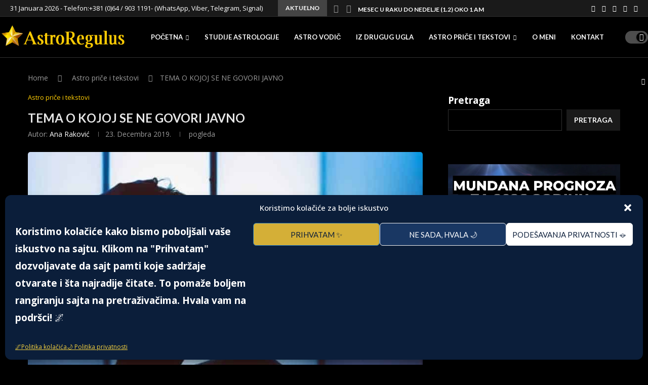

--- FILE ---
content_type: text/html; charset=UTF-8
request_url: https://astroregulus.com/tema-o-kojoj-se-ne-govori-javno/
body_size: 57047
content:
<!DOCTYPE html>
<html lang="bs-BA" prefix="og: https://ogp.me/ns#">
<head>
    <meta charset="UTF-8">
    <meta http-equiv="X-UA-Compatible" content="IE=edge">
    <meta name="viewport" content="width=device-width, initial-scale=1">
    <link rel="profile" href="https://gmpg.org/xfn/11"/>
    <link rel="alternate" type="application/rss+xml" title="Astroregulus RSS Feed"
          href="https://astroregulus.rs/feed/"/>
    <link rel="alternate" type="application/atom+xml" title="Astroregulus Atom Feed"
          href="https://astroregulus.rs/feed/atom/"/>
    <link rel="pingback" href="https://astroregulus.rs/xmlrpc.php"/>
    <!--[if lt IE 9]>
	<script src="https://astroregulus.rs/wp-content/themes/soledad/js/html5.js"></script>
	<![endif]-->
	<link rel='preconnect' href='https://fonts.googleapis.com' />
<link rel='preconnect' href='https://fonts.gstatic.com' />
<meta http-equiv='x-dns-prefetch-control' content='on'>
<link rel='dns-prefetch' href='//fonts.googleapis.com' />
<link rel='dns-prefetch' href='//fonts.gstatic.com' />
<link rel='dns-prefetch' href='//s.gravatar.com' />
<link rel='dns-prefetch' href='//www.google-analytics.com' />

<!-- Search Engine Optimization by Rank Math - https://rankmath.com/ -->
<title>TEMA O KOJOJ SE NE GOVORI JAVNO - Astroregulus</title>
<meta name="description" content="Mail – astroregulus1@gmail.com"/>
<meta name="robots" content="follow, index, max-snippet:-1, max-video-preview:-1, max-image-preview:large"/>
<link rel="canonical" href="https://astroregulus.rs/tema-o-kojoj-se-ne-govori-javno/" />
<meta property="og:locale" content="bs_BA" />
<meta property="og:type" content="article" />
<meta property="og:title" content="TEMA O KOJOJ SE NE GOVORI JAVNO - Astroregulus" />
<meta property="og:description" content="Mail – astroregulus1@gmail.com" />
<meta property="og:url" content="https://astroregulus.rs/tema-o-kojoj-se-ne-govori-javno/" />
<meta property="og:site_name" content="Astroregulus" />
<meta property="article:author" content="AstroRegulus" />
<meta property="article:section" content="Astro priče i tekstovi" />
<meta property="og:updated_time" content="2025-01-26T18:09:45+01:00" />
<meta property="og:image" content="https://astroregulus.rs/wp-content/uploads/2019/12/silovanje2-1.jpg" />
<meta property="og:image:secure_url" content="https://astroregulus.rs/wp-content/uploads/2019/12/silovanje2-1.jpg" />
<meta property="og:image:width" content="799" />
<meta property="og:image:height" content="626" />
<meta property="og:image:alt" content="TEMA O KOJOJ SE NE GOVORI JAVNO" />
<meta property="og:image:type" content="image/jpeg" />
<meta property="article:published_time" content="2019-12-23T08:23:19+01:00" />
<meta property="article:modified_time" content="2025-01-26T18:09:45+01:00" />
<meta name="twitter:card" content="summary_large_image" />
<meta name="twitter:title" content="TEMA O KOJOJ SE NE GOVORI JAVNO - Astroregulus" />
<meta name="twitter:description" content="Mail – astroregulus1@gmail.com" />
<meta name="twitter:image" content="https://astroregulus.rs/wp-content/uploads/2019/12/silovanje2-1.jpg" />
<script type="application/ld+json" class="rank-math-schema">{"@context":"https://schema.org","@graph":[{"@type":"Organization","@id":"https://astroregulus.rs/#organization","name":"Astroregulus","logo":{"@type":"ImageObject","@id":"https://astroregulus.rs/#logo","url":"https://astroregulus.rs/wp-content/uploads/2023/11/Logo-astroregulus.jpg","contentUrl":"https://astroregulus.rs/wp-content/uploads/2023/11/Logo-astroregulus.jpg","caption":"Astroregulus","inLanguage":"bs-BA","width":"1024","height":"1024"}},{"@type":"WebSite","@id":"https://astroregulus.rs/#website","url":"https://astroregulus.rs","name":"Astroregulus","alternateName":"Astroregulus","publisher":{"@id":"https://astroregulus.rs/#organization"},"inLanguage":"bs-BA"},{"@type":"ImageObject","@id":"https://astroregulus.rs/wp-content/uploads/2019/12/silovanje2-1.jpg","url":"https://astroregulus.rs/wp-content/uploads/2019/12/silovanje2-1.jpg","width":"799","height":"626","inLanguage":"bs-BA"},{"@type":"WebPage","@id":"https://astroregulus.rs/tema-o-kojoj-se-ne-govori-javno/#webpage","url":"https://astroregulus.rs/tema-o-kojoj-se-ne-govori-javno/","name":"TEMA O KOJOJ SE NE GOVORI JAVNO - Astroregulus","datePublished":"2019-12-23T08:23:19+01:00","dateModified":"2025-01-26T18:09:45+01:00","isPartOf":{"@id":"https://astroregulus.rs/#website"},"primaryImageOfPage":{"@id":"https://astroregulus.rs/wp-content/uploads/2019/12/silovanje2-1.jpg"},"inLanguage":"bs-BA"},{"@type":"Person","@id":"https://astroregulus.rs/tema-o-kojoj-se-ne-govori-javno/#author","name":"Ana Rakovi\u0107","image":{"@type":"ImageObject","@id":"https://secure.gravatar.com/avatar/66e4498af48b783b81c85b11744df48603ae80b0d2d95ca53827b71b6dd99d4d?s=96&amp;d=mm&amp;r=g","url":"https://secure.gravatar.com/avatar/66e4498af48b783b81c85b11744df48603ae80b0d2d95ca53827b71b6dd99d4d?s=96&amp;d=mm&amp;r=g","caption":"Ana Rakovi\u0107","inLanguage":"bs-BA"},"sameAs":["http://astroregulus.rs","AstroRegulus","https://www.facebook.com/RegulusAstro/"],"worksFor":{"@id":"https://astroregulus.rs/#organization"}},{"@type":"BlogPosting","headline":"TEMA O KOJOJ SE NE GOVORI JAVNO - Astroregulus","datePublished":"2019-12-23T08:23:19+01:00","dateModified":"2025-01-26T18:09:45+01:00","articleSection":"Astro pri\u010de i tekstovi","author":{"@id":"https://astroregulus.rs/tema-o-kojoj-se-ne-govori-javno/#author","name":"Ana Rakovi\u0107"},"publisher":{"@id":"https://astroregulus.rs/#organization"},"description":"Mail \u2013 astroregulus1@gmail.com","name":"TEMA O KOJOJ SE NE GOVORI JAVNO - Astroregulus","@id":"https://astroregulus.rs/tema-o-kojoj-se-ne-govori-javno/#richSnippet","isPartOf":{"@id":"https://astroregulus.rs/tema-o-kojoj-se-ne-govori-javno/#webpage"},"image":{"@id":"https://astroregulus.rs/wp-content/uploads/2019/12/silovanje2-1.jpg"},"inLanguage":"bs-BA","mainEntityOfPage":{"@id":"https://astroregulus.rs/tema-o-kojoj-se-ne-govori-javno/#webpage"}}]}</script>
<!-- /Rank Math WordPress SEO plugin -->

<link rel='dns-prefetch' href='//astroregulus.rs' />
<link rel='dns-prefetch' href='//www.googletagmanager.com' />
<link rel='dns-prefetch' href='//fonts.googleapis.com' />
<link rel='dns-prefetch' href='//pagead2.googlesyndication.com' />
<link rel="alternate" title="oEmbed (JSON)" type="application/json+oembed" href="https://astroregulus.rs/wp-json/oembed/1.0/embed?url=https%3A%2F%2Fastroregulus.rs%2Ftema-o-kojoj-se-ne-govori-javno%2F" />
<link rel="alternate" title="oEmbed (XML)" type="text/xml+oembed" href="https://astroregulus.rs/wp-json/oembed/1.0/embed?url=https%3A%2F%2Fastroregulus.rs%2Ftema-o-kojoj-se-ne-govori-javno%2F&#038;format=xml" />
<style id='wp-img-auto-sizes-contain-inline-css' type='text/css'>
img:is([sizes=auto i],[sizes^="auto," i]){contain-intrinsic-size:3000px 1500px}
/*# sourceURL=wp-img-auto-sizes-contain-inline-css */
</style>
<link rel='stylesheet' id='sbi_styles-css' href='https://astroregulus.rs/wp-content/plugins/instagram-feed/css/sbi-styles.min.css?ver=6.10.0' type='text/css' media='all' />
<style id='wp-emoji-styles-inline-css' type='text/css'>

	img.wp-smiley, img.emoji {
		display: inline !important;
		border: none !important;
		box-shadow: none !important;
		height: 1em !important;
		width: 1em !important;
		margin: 0 0.07em !important;
		vertical-align: -0.1em !important;
		background: none !important;
		padding: 0 !important;
	}
/*# sourceURL=wp-emoji-styles-inline-css */
</style>
<link rel='stylesheet' id='wp-block-library-css' href='https://astroregulus.rs/wp-includes/css/dist/block-library/style.min.css?ver=6.9' type='text/css' media='all' />
<style id='wp-block-library-theme-inline-css' type='text/css'>
.wp-block-audio :where(figcaption){color:#555;font-size:13px;text-align:center}.is-dark-theme .wp-block-audio :where(figcaption){color:#ffffffa6}.wp-block-audio{margin:0 0 1em}.wp-block-code{border:1px solid #ccc;border-radius:4px;font-family:Menlo,Consolas,monaco,monospace;padding:.8em 1em}.wp-block-embed :where(figcaption){color:#555;font-size:13px;text-align:center}.is-dark-theme .wp-block-embed :where(figcaption){color:#ffffffa6}.wp-block-embed{margin:0 0 1em}.blocks-gallery-caption{color:#555;font-size:13px;text-align:center}.is-dark-theme .blocks-gallery-caption{color:#ffffffa6}:root :where(.wp-block-image figcaption){color:#555;font-size:13px;text-align:center}.is-dark-theme :root :where(.wp-block-image figcaption){color:#ffffffa6}.wp-block-image{margin:0 0 1em}.wp-block-pullquote{border-bottom:4px solid;border-top:4px solid;color:currentColor;margin-bottom:1.75em}.wp-block-pullquote :where(cite),.wp-block-pullquote :where(footer),.wp-block-pullquote__citation{color:currentColor;font-size:.8125em;font-style:normal;text-transform:uppercase}.wp-block-quote{border-left:.25em solid;margin:0 0 1.75em;padding-left:1em}.wp-block-quote cite,.wp-block-quote footer{color:currentColor;font-size:.8125em;font-style:normal;position:relative}.wp-block-quote:where(.has-text-align-right){border-left:none;border-right:.25em solid;padding-left:0;padding-right:1em}.wp-block-quote:where(.has-text-align-center){border:none;padding-left:0}.wp-block-quote.is-large,.wp-block-quote.is-style-large,.wp-block-quote:where(.is-style-plain){border:none}.wp-block-search .wp-block-search__label{font-weight:700}.wp-block-search__button{border:1px solid #ccc;padding:.375em .625em}:where(.wp-block-group.has-background){padding:1.25em 2.375em}.wp-block-separator.has-css-opacity{opacity:.4}.wp-block-separator{border:none;border-bottom:2px solid;margin-left:auto;margin-right:auto}.wp-block-separator.has-alpha-channel-opacity{opacity:1}.wp-block-separator:not(.is-style-wide):not(.is-style-dots){width:100px}.wp-block-separator.has-background:not(.is-style-dots){border-bottom:none;height:1px}.wp-block-separator.has-background:not(.is-style-wide):not(.is-style-dots){height:2px}.wp-block-table{margin:0 0 1em}.wp-block-table td,.wp-block-table th{word-break:normal}.wp-block-table :where(figcaption){color:#555;font-size:13px;text-align:center}.is-dark-theme .wp-block-table :where(figcaption){color:#ffffffa6}.wp-block-video :where(figcaption){color:#555;font-size:13px;text-align:center}.is-dark-theme .wp-block-video :where(figcaption){color:#ffffffa6}.wp-block-video{margin:0 0 1em}:root :where(.wp-block-template-part.has-background){margin-bottom:0;margin-top:0;padding:1.25em 2.375em}
/*# sourceURL=/wp-includes/css/dist/block-library/theme.min.css */
</style>
<style id='classic-theme-styles-inline-css' type='text/css'>
/*! This file is auto-generated */
.wp-block-button__link{color:#fff;background-color:#32373c;border-radius:9999px;box-shadow:none;text-decoration:none;padding:calc(.667em + 2px) calc(1.333em + 2px);font-size:1.125em}.wp-block-file__button{background:#32373c;color:#fff;text-decoration:none}
/*# sourceURL=/wp-includes/css/classic-themes.min.css */
</style>
<style id='block-soledad-style-inline-css' type='text/css'>
.pchead-e-block{--pcborder-cl:#dedede;--pcaccent-cl:#6eb48c}.heading1-style-1>h1,.heading1-style-2>h1,.heading2-style-1>h2,.heading2-style-2>h2,.heading3-style-1>h3,.heading3-style-2>h3,.heading4-style-1>h4,.heading4-style-2>h4,.heading5-style-1>h5,.heading5-style-2>h5{padding-bottom:8px;border-bottom:1px solid var(--pcborder-cl);overflow:hidden}.heading1-style-2>h1,.heading2-style-2>h2,.heading3-style-2>h3,.heading4-style-2>h4,.heading5-style-2>h5{border-bottom-width:0;position:relative}.heading1-style-2>h1:before,.heading2-style-2>h2:before,.heading3-style-2>h3:before,.heading4-style-2>h4:before,.heading5-style-2>h5:before{content:'';width:50px;height:2px;bottom:0;left:0;z-index:2;background:var(--pcaccent-cl);position:absolute}.heading1-style-2>h1:after,.heading2-style-2>h2:after,.heading3-style-2>h3:after,.heading4-style-2>h4:after,.heading5-style-2>h5:after{content:'';width:100%;height:2px;bottom:0;left:20px;z-index:1;background:var(--pcborder-cl);position:absolute}.heading1-style-3>h1,.heading1-style-4>h1,.heading2-style-3>h2,.heading2-style-4>h2,.heading3-style-3>h3,.heading3-style-4>h3,.heading4-style-3>h4,.heading4-style-4>h4,.heading5-style-3>h5,.heading5-style-4>h5{position:relative;padding-left:20px}.heading1-style-3>h1:before,.heading1-style-4>h1:before,.heading2-style-3>h2:before,.heading2-style-4>h2:before,.heading3-style-3>h3:before,.heading3-style-4>h3:before,.heading4-style-3>h4:before,.heading4-style-4>h4:before,.heading5-style-3>h5:before,.heading5-style-4>h5:before{width:10px;height:100%;content:'';position:absolute;top:0;left:0;bottom:0;background:var(--pcaccent-cl)}.heading1-style-4>h1,.heading2-style-4>h2,.heading3-style-4>h3,.heading4-style-4>h4,.heading5-style-4>h5{padding:10px 20px;background:#f1f1f1}.heading1-style-5>h1,.heading2-style-5>h2,.heading3-style-5>h3,.heading4-style-5>h4,.heading5-style-5>h5{position:relative;z-index:1}.heading1-style-5>h1:before,.heading2-style-5>h2:before,.heading3-style-5>h3:before,.heading4-style-5>h4:before,.heading5-style-5>h5:before{content:"";position:absolute;left:0;bottom:0;width:200px;height:50%;transform:skew(-25deg) translateX(0);background:var(--pcaccent-cl);z-index:-1;opacity:.4}.heading1-style-6>h1,.heading2-style-6>h2,.heading3-style-6>h3,.heading4-style-6>h4,.heading5-style-6>h5{text-decoration:underline;text-underline-offset:2px;text-decoration-thickness:4px;text-decoration-color:var(--pcaccent-cl)}
/*# sourceURL=https://astroregulus.rs/wp-content/themes/soledad/inc/block/heading-styles/build/style.min.css */
</style>
<style id='global-styles-inline-css' type='text/css'>
:root{--wp--preset--aspect-ratio--square: 1;--wp--preset--aspect-ratio--4-3: 4/3;--wp--preset--aspect-ratio--3-4: 3/4;--wp--preset--aspect-ratio--3-2: 3/2;--wp--preset--aspect-ratio--2-3: 2/3;--wp--preset--aspect-ratio--16-9: 16/9;--wp--preset--aspect-ratio--9-16: 9/16;--wp--preset--color--black: #000000;--wp--preset--color--cyan-bluish-gray: #abb8c3;--wp--preset--color--white: #ffffff;--wp--preset--color--pale-pink: #f78da7;--wp--preset--color--vivid-red: #cf2e2e;--wp--preset--color--luminous-vivid-orange: #ff6900;--wp--preset--color--luminous-vivid-amber: #fcb900;--wp--preset--color--light-green-cyan: #7bdcb5;--wp--preset--color--vivid-green-cyan: #00d084;--wp--preset--color--pale-cyan-blue: #8ed1fc;--wp--preset--color--vivid-cyan-blue: #0693e3;--wp--preset--color--vivid-purple: #9b51e0;--wp--preset--gradient--vivid-cyan-blue-to-vivid-purple: linear-gradient(135deg,rgb(6,147,227) 0%,rgb(155,81,224) 100%);--wp--preset--gradient--light-green-cyan-to-vivid-green-cyan: linear-gradient(135deg,rgb(122,220,180) 0%,rgb(0,208,130) 100%);--wp--preset--gradient--luminous-vivid-amber-to-luminous-vivid-orange: linear-gradient(135deg,rgb(252,185,0) 0%,rgb(255,105,0) 100%);--wp--preset--gradient--luminous-vivid-orange-to-vivid-red: linear-gradient(135deg,rgb(255,105,0) 0%,rgb(207,46,46) 100%);--wp--preset--gradient--very-light-gray-to-cyan-bluish-gray: linear-gradient(135deg,rgb(238,238,238) 0%,rgb(169,184,195) 100%);--wp--preset--gradient--cool-to-warm-spectrum: linear-gradient(135deg,rgb(74,234,220) 0%,rgb(151,120,209) 20%,rgb(207,42,186) 40%,rgb(238,44,130) 60%,rgb(251,105,98) 80%,rgb(254,248,76) 100%);--wp--preset--gradient--blush-light-purple: linear-gradient(135deg,rgb(255,206,236) 0%,rgb(152,150,240) 100%);--wp--preset--gradient--blush-bordeaux: linear-gradient(135deg,rgb(254,205,165) 0%,rgb(254,45,45) 50%,rgb(107,0,62) 100%);--wp--preset--gradient--luminous-dusk: linear-gradient(135deg,rgb(255,203,112) 0%,rgb(199,81,192) 50%,rgb(65,88,208) 100%);--wp--preset--gradient--pale-ocean: linear-gradient(135deg,rgb(255,245,203) 0%,rgb(182,227,212) 50%,rgb(51,167,181) 100%);--wp--preset--gradient--electric-grass: linear-gradient(135deg,rgb(202,248,128) 0%,rgb(113,206,126) 100%);--wp--preset--gradient--midnight: linear-gradient(135deg,rgb(2,3,129) 0%,rgb(40,116,252) 100%);--wp--preset--font-size--small: 12px;--wp--preset--font-size--medium: 20px;--wp--preset--font-size--large: 32px;--wp--preset--font-size--x-large: 42px;--wp--preset--font-size--normal: 14px;--wp--preset--font-size--huge: 42px;--wp--preset--spacing--20: 0.44rem;--wp--preset--spacing--30: 0.67rem;--wp--preset--spacing--40: 1rem;--wp--preset--spacing--50: 1.5rem;--wp--preset--spacing--60: 2.25rem;--wp--preset--spacing--70: 3.38rem;--wp--preset--spacing--80: 5.06rem;--wp--preset--shadow--natural: 6px 6px 9px rgba(0, 0, 0, 0.2);--wp--preset--shadow--deep: 12px 12px 50px rgba(0, 0, 0, 0.4);--wp--preset--shadow--sharp: 6px 6px 0px rgba(0, 0, 0, 0.2);--wp--preset--shadow--outlined: 6px 6px 0px -3px rgb(255, 255, 255), 6px 6px rgb(0, 0, 0);--wp--preset--shadow--crisp: 6px 6px 0px rgb(0, 0, 0);}:where(.is-layout-flex){gap: 0.5em;}:where(.is-layout-grid){gap: 0.5em;}body .is-layout-flex{display: flex;}.is-layout-flex{flex-wrap: wrap;align-items: center;}.is-layout-flex > :is(*, div){margin: 0;}body .is-layout-grid{display: grid;}.is-layout-grid > :is(*, div){margin: 0;}:where(.wp-block-columns.is-layout-flex){gap: 2em;}:where(.wp-block-columns.is-layout-grid){gap: 2em;}:where(.wp-block-post-template.is-layout-flex){gap: 1.25em;}:where(.wp-block-post-template.is-layout-grid){gap: 1.25em;}.has-black-color{color: var(--wp--preset--color--black) !important;}.has-cyan-bluish-gray-color{color: var(--wp--preset--color--cyan-bluish-gray) !important;}.has-white-color{color: var(--wp--preset--color--white) !important;}.has-pale-pink-color{color: var(--wp--preset--color--pale-pink) !important;}.has-vivid-red-color{color: var(--wp--preset--color--vivid-red) !important;}.has-luminous-vivid-orange-color{color: var(--wp--preset--color--luminous-vivid-orange) !important;}.has-luminous-vivid-amber-color{color: var(--wp--preset--color--luminous-vivid-amber) !important;}.has-light-green-cyan-color{color: var(--wp--preset--color--light-green-cyan) !important;}.has-vivid-green-cyan-color{color: var(--wp--preset--color--vivid-green-cyan) !important;}.has-pale-cyan-blue-color{color: var(--wp--preset--color--pale-cyan-blue) !important;}.has-vivid-cyan-blue-color{color: var(--wp--preset--color--vivid-cyan-blue) !important;}.has-vivid-purple-color{color: var(--wp--preset--color--vivid-purple) !important;}.has-black-background-color{background-color: var(--wp--preset--color--black) !important;}.has-cyan-bluish-gray-background-color{background-color: var(--wp--preset--color--cyan-bluish-gray) !important;}.has-white-background-color{background-color: var(--wp--preset--color--white) !important;}.has-pale-pink-background-color{background-color: var(--wp--preset--color--pale-pink) !important;}.has-vivid-red-background-color{background-color: var(--wp--preset--color--vivid-red) !important;}.has-luminous-vivid-orange-background-color{background-color: var(--wp--preset--color--luminous-vivid-orange) !important;}.has-luminous-vivid-amber-background-color{background-color: var(--wp--preset--color--luminous-vivid-amber) !important;}.has-light-green-cyan-background-color{background-color: var(--wp--preset--color--light-green-cyan) !important;}.has-vivid-green-cyan-background-color{background-color: var(--wp--preset--color--vivid-green-cyan) !important;}.has-pale-cyan-blue-background-color{background-color: var(--wp--preset--color--pale-cyan-blue) !important;}.has-vivid-cyan-blue-background-color{background-color: var(--wp--preset--color--vivid-cyan-blue) !important;}.has-vivid-purple-background-color{background-color: var(--wp--preset--color--vivid-purple) !important;}.has-black-border-color{border-color: var(--wp--preset--color--black) !important;}.has-cyan-bluish-gray-border-color{border-color: var(--wp--preset--color--cyan-bluish-gray) !important;}.has-white-border-color{border-color: var(--wp--preset--color--white) !important;}.has-pale-pink-border-color{border-color: var(--wp--preset--color--pale-pink) !important;}.has-vivid-red-border-color{border-color: var(--wp--preset--color--vivid-red) !important;}.has-luminous-vivid-orange-border-color{border-color: var(--wp--preset--color--luminous-vivid-orange) !important;}.has-luminous-vivid-amber-border-color{border-color: var(--wp--preset--color--luminous-vivid-amber) !important;}.has-light-green-cyan-border-color{border-color: var(--wp--preset--color--light-green-cyan) !important;}.has-vivid-green-cyan-border-color{border-color: var(--wp--preset--color--vivid-green-cyan) !important;}.has-pale-cyan-blue-border-color{border-color: var(--wp--preset--color--pale-cyan-blue) !important;}.has-vivid-cyan-blue-border-color{border-color: var(--wp--preset--color--vivid-cyan-blue) !important;}.has-vivid-purple-border-color{border-color: var(--wp--preset--color--vivid-purple) !important;}.has-vivid-cyan-blue-to-vivid-purple-gradient-background{background: var(--wp--preset--gradient--vivid-cyan-blue-to-vivid-purple) !important;}.has-light-green-cyan-to-vivid-green-cyan-gradient-background{background: var(--wp--preset--gradient--light-green-cyan-to-vivid-green-cyan) !important;}.has-luminous-vivid-amber-to-luminous-vivid-orange-gradient-background{background: var(--wp--preset--gradient--luminous-vivid-amber-to-luminous-vivid-orange) !important;}.has-luminous-vivid-orange-to-vivid-red-gradient-background{background: var(--wp--preset--gradient--luminous-vivid-orange-to-vivid-red) !important;}.has-very-light-gray-to-cyan-bluish-gray-gradient-background{background: var(--wp--preset--gradient--very-light-gray-to-cyan-bluish-gray) !important;}.has-cool-to-warm-spectrum-gradient-background{background: var(--wp--preset--gradient--cool-to-warm-spectrum) !important;}.has-blush-light-purple-gradient-background{background: var(--wp--preset--gradient--blush-light-purple) !important;}.has-blush-bordeaux-gradient-background{background: var(--wp--preset--gradient--blush-bordeaux) !important;}.has-luminous-dusk-gradient-background{background: var(--wp--preset--gradient--luminous-dusk) !important;}.has-pale-ocean-gradient-background{background: var(--wp--preset--gradient--pale-ocean) !important;}.has-electric-grass-gradient-background{background: var(--wp--preset--gradient--electric-grass) !important;}.has-midnight-gradient-background{background: var(--wp--preset--gradient--midnight) !important;}.has-small-font-size{font-size: var(--wp--preset--font-size--small) !important;}.has-medium-font-size{font-size: var(--wp--preset--font-size--medium) !important;}.has-large-font-size{font-size: var(--wp--preset--font-size--large) !important;}.has-x-large-font-size{font-size: var(--wp--preset--font-size--x-large) !important;}
:where(.wp-block-post-template.is-layout-flex){gap: 1.25em;}:where(.wp-block-post-template.is-layout-grid){gap: 1.25em;}
:where(.wp-block-term-template.is-layout-flex){gap: 1.25em;}:where(.wp-block-term-template.is-layout-grid){gap: 1.25em;}
:where(.wp-block-columns.is-layout-flex){gap: 2em;}:where(.wp-block-columns.is-layout-grid){gap: 2em;}
:root :where(.wp-block-pullquote){font-size: 1.5em;line-height: 1.6;}
/*# sourceURL=global-styles-inline-css */
</style>
<link rel='stylesheet' id='contact-form-7-css' href='https://astroregulus.rs/wp-content/plugins/contact-form-7/includes/css/styles.css?ver=6.1.4' type='text/css' media='all' />
<link rel='stylesheet' id='cmplz-general-css' href='https://astroregulus.rs/wp-content/plugins/complianz-gdpr/assets/css/cookieblocker.min.css?ver=1766227818' type='text/css' media='all' />
<link rel='stylesheet' id='penci-fonts-css' href='https://fonts.googleapis.com/css?family=Lato%3A300%2C300italic%2C400%2C400italic%2C500%2C500italic%2C700%2C700italic%2C800%2C800italic%7COpen+Sans%3A300%2C300italic%2C400%2C400italic%2C500%2C500italic%2C600%2C600italic%2C700%2C700italic%2C800%2C800italic%26subset%3Dlatin%2Ccyrillic%2Ccyrillic-ext%2Cgreek%2Cgreek-ext%2Clatin-ext&#038;display=swap&#038;ver=8.6.8' type='text/css' media='' />
<link rel='stylesheet' id='penci-main-style-css' href='https://astroregulus.rs/wp-content/themes/soledad/main.css?ver=8.6.8' type='text/css' media='all' />
<link rel='stylesheet' id='penci-swiper-bundle-css' href='https://astroregulus.rs/wp-content/themes/soledad/css/swiper-bundle.min.css?ver=8.6.8' type='text/css' media='all' />
<link rel='stylesheet' id='penci-font-awesomeold-css' href='https://astroregulus.rs/wp-content/themes/soledad/css/font-awesome.4.7.0.swap.min.css?ver=4.7.0' type='text/css' media='all' />
<link rel='stylesheet' id='penci_icon-css' href='https://astroregulus.rs/wp-content/themes/soledad/css/penci-icon.css?ver=8.6.8' type='text/css' media='all' />
<link rel='stylesheet' id='penci_style-css' href='https://astroregulus.rs/wp-content/themes/soledad-child/style.css?ver=8.6.8' type='text/css' media='all' />
<link rel='stylesheet' id='penci_social_counter-css' href='https://astroregulus.rs/wp-content/themes/soledad/css/social-counter.css?ver=8.6.8' type='text/css' media='all' />
<link rel='stylesheet' id='penci-dark-style-css' href='https://astroregulus.rs/wp-content/themes/soledad/dark.min.css?ver=8.6.8' type='text/css' media='all' />
<link rel='stylesheet' id='elementor-icons-css' href='https://astroregulus.rs/wp-content/plugins/elementor/assets/lib/eicons/css/elementor-icons.min.css?ver=5.46.0' type='text/css' media='all' />
<link rel='stylesheet' id='elementor-frontend-css' href='https://astroregulus.rs/wp-content/plugins/elementor/assets/css/frontend.min.css?ver=3.34.4' type='text/css' media='all' />
<link rel='stylesheet' id='elementor-post-10-css' href='https://astroregulus.rs/wp-content/uploads/elementor/css/post-10.css?ver=1769723212' type='text/css' media='all' />
<link rel='stylesheet' id='sbistyles-css' href='https://astroregulus.rs/wp-content/plugins/instagram-feed/css/sbi-styles.min.css?ver=6.10.0' type='text/css' media='all' />
<link rel='stylesheet' id='penci-soledad-parent-style-css' href='https://astroregulus.rs/wp-content/themes/soledad/style.css?ver=6.9' type='text/css' media='all' />
<link rel='stylesheet' id='elementor-gf-local-roboto-css' href='https://www.astroregulus.rs/wp-content/uploads/elementor/google-fonts/css/roboto.css?ver=1744747233' type='text/css' media='all' />
<link rel='stylesheet' id='elementor-gf-local-robotoslab-css' href='https://www.astroregulus.rs/wp-content/uploads/elementor/google-fonts/css/robotoslab.css?ver=1744747235' type='text/css' media='all' />
<script type="text/javascript" src="https://astroregulus.rs/wp-includes/js/jquery/jquery.min.js?ver=3.7.1" id="jquery-core-js"></script>
<script type="text/javascript" src="https://astroregulus.rs/wp-includes/js/jquery/jquery-migrate.min.js?ver=3.4.1" id="jquery-migrate-js"></script>
<script type="text/javascript" id="penci-dark-js-extra">
/* <![CDATA[ */
var penci_dark = {"auto_by":"","darktheme":"","darkmode":"1"};
//# sourceURL=penci-dark-js-extra
/* ]]> */
</script>
<script type="text/javascript" src="https://astroregulus.rs/wp-content/themes/soledad/js/darkmode.js?ver=8.6.8" id="penci-dark-js"></script>

<!-- Google tag (gtag.js) snippet added by Site Kit -->
<!-- Google Analytics snippet added by Site Kit -->
<script type="text/javascript" src="https://www.googletagmanager.com/gtag/js?id=GT-5TCC53V5" id="google_gtagjs-js" async></script>
<script type="text/javascript" id="google_gtagjs-js-after">
/* <![CDATA[ */
window.dataLayer = window.dataLayer || [];function gtag(){dataLayer.push(arguments);}
gtag("set","linker",{"domains":["astroregulus.rs"]});
gtag("js", new Date());
gtag("set", "developer_id.dZTNiMT", true);
gtag("config", "GT-5TCC53V5", {"googlesitekit_post_type":"post"});
 window._googlesitekit = window._googlesitekit || {}; window._googlesitekit.throttledEvents = []; window._googlesitekit.gtagEvent = (name, data) => { var key = JSON.stringify( { name, data } ); if ( !! window._googlesitekit.throttledEvents[ key ] ) { return; } window._googlesitekit.throttledEvents[ key ] = true; setTimeout( () => { delete window._googlesitekit.throttledEvents[ key ]; }, 5 ); gtag( "event", name, { ...data, event_source: "site-kit" } ); }; 
//# sourceURL=google_gtagjs-js-after
/* ]]> */
</script>
<link rel="https://api.w.org/" href="https://astroregulus.rs/wp-json/" /><link rel="alternate" title="JSON" type="application/json" href="https://astroregulus.rs/wp-json/wp/v2/posts/1328" /><link rel="EditURI" type="application/rsd+xml" title="RSD" href="https://astroregulus.rs/xmlrpc.php?rsd" />
<meta name="generator" content="WordPress 6.9" />
<meta name="generator" content="Soledad 8.6.8" />
<link rel='shortlink' href='https://astroregulus.rs/?p=1328' />
<!-- start Simple Custom CSS and JS -->
<style type="text/css">
.toc_title {
    color: #ffd700 !important; /* zlatno-žuta boja */
}

.toc_title::before {
    content: "Sadržaj";
}

.toc_title::after {
    content: "";
}

.toc_title {
    visibility: hidden;
    position: relative;
}

.toc_title::before {
    visibility: visible;
    position: absolute;
    left: 0;
}
</style>
<!-- end Simple Custom CSS and JS -->
<!-- start Simple Custom CSS and JS -->
<script type="text/javascript">
jQuery(document).ready(function($) {
  $(".post-box-meta-single span").each(function() {
    const text = $(this).text().toLowerCase().trim();
    if (text.includes("pregleda")) {
      $(this).hide();
    }
  });
});
</script>
<!-- end Simple Custom CSS and JS -->
<meta name="generator" content="Site Kit by Google 1.171.0" /><meta name="robots" content="max-image-preview:large">
<!-- Google Tag Manager -->
<script>(function(w,d,s,l,i){w[l]=w[l]||[];w[l].push({'gtm.start':
new Date().getTime(),event:'gtm.js'});var f=d.getElementsByTagName(s)[0],
j=d.createElement(s),dl=l!='dataLayer'?'&l='+l:'';j.async=true;j.src=
'https://www.googletagmanager.com/gtm.js?id='+i+dl;f.parentNode.insertBefore(j,f);
})(window,document,'script','dataLayer','GTM-5WRN4HP7');</script>
<!-- End Google Tag Manager -->
<script async src="https://pagead2.googlesyndication.com/pagead/js/adsbygoogle.js?client=ca-pub-2317446096303384"
     crossorigin="anonymous"></script>
			<style>.cmplz-hidden {
					display: none !important;
				}</style><meta name="facebook-domain-verification" content="g41a6iaoai21v7lzqctk3qeqo745wh" /><style id="penci-custom-style" type="text/css">body{ --pcbg-cl: #fff; --pctext-cl: #313131; --pcborder-cl: #dedede; --pcheading-cl: #313131; --pcmeta-cl: #888888; --pcaccent-cl: #6eb48c; --pcbody-font: 'PT Serif', serif; --pchead-font: 'Raleway', sans-serif; --pchead-wei: bold; --pcava_bdr:10px;--pcajs_fvw:470px;--pcajs_fvmw:220px; } .single.penci-body-single-style-5 #header, .single.penci-body-single-style-6 #header, .single.penci-body-single-style-10 #header, .single.penci-body-single-style-5 .pc-wrapbuilder-header, .single.penci-body-single-style-6 .pc-wrapbuilder-header, .single.penci-body-single-style-10 .pc-wrapbuilder-header { --pchd-mg: 40px; } .fluid-width-video-wrapper > div { position: absolute; left: 0; right: 0; top: 0; width: 100%; height: 100%; } .yt-video-place { position: relative; text-align: center; } .yt-video-place.embed-responsive .start-video { display: block; top: 0; left: 0; bottom: 0; right: 0; position: absolute; transform: none; } .yt-video-place.embed-responsive .start-video img { margin: 0; padding: 0; top: 50%; display: inline-block; position: absolute; left: 50%; transform: translate(-50%, -50%); width: 68px; height: auto; } .mfp-bg { top: 0; left: 0; width: 100%; height: 100%; z-index: 9999999; overflow: hidden; position: fixed; background: #0b0b0b; opacity: .8; filter: alpha(opacity=80) } .mfp-wrap { top: 0; left: 0; width: 100%; height: 100%; z-index: 9999999; position: fixed; outline: none !important; -webkit-backface-visibility: hidden } h1{ font-size: 23px; } body { --pchead-font: 'Lato', sans-serif; } body { --pcbody-font: 'Open Sans', sans-serif; } p{ line-height: 1.8; } .penci-hide-tagupdated{ display: none !important; } body, .widget ul li a{ font-size: 19px; } .widget ul li, .widget ol li, .post-entry, p, .post-entry p { font-size: 19px; line-height: 1.8; } @media only screen and (max-width: 480px){ body, .widget ul li a, .widget ul li, .widget ol li, .post-entry, p, .post-entry p{ font-size: 17px; } } body { --pchead-wei: 600; } .featured-area.featured-style-42 .item-inner-content, .featured-style-41 .swiper-slide, .slider-40-wrapper .nav-thumb-creative .thumb-container:after,.penci-slider44-t-item:before,.penci-slider44-main-wrapper .item, .penci-image-holder, .penci-mega-post-inner, .standard-post-image img, .penci-overlay-over:before, .penci-overlay-over .overlay-border, .penci-grid li .item img, .penci-masonry .item-masonry a img, .penci-grid .list-post.list-boxed-post, .penci-grid li.list-boxed-post-2 .content-boxed-2, .grid-mixed, .penci-grid li.typography-style .overlay-typography, .penci-grid li.typography-style .overlay-typography:before, .penci-grid li.typography-style .overlay-typography:after, .container-single .post-image, .home-featured-cat-content .mag-photo .mag-overlay-photo, .mag-single-slider-overlay, ul.homepage-featured-boxes li .penci-fea-in:before, ul.homepage-featured-boxes li .penci-fea-in:after, ul.homepage-featured-boxes .penci-fea-in .fea-box-img:after, ul.homepage-featured-boxes li .penci-fea-in, .penci-slider38-overlay, .pcbg-thumb, .pcbg-bgoverlay, .pcrlt-style-2 .item-related .item-related-inner, .post-pagination.pcpagp-style-3 .next-post-inner, .post-pagination.pcpagp-style-3 .prev-post-inner { border-radius: 5px; -webkit-border-radius: 5px; } .penci-featured-content-right:before{ border-top-right-radius: 5px; border-bottom-right-radius: 5px; } .penci-slider4-overlay, .penci-slide-overlay .overlay-link, .featured-style-29 .featured-slider-overlay, .penci-widget-slider-overlay{ border-radius: 5px; -webkit-border-radius: 5px; } .penci-flat-overlay .penci-slide-overlay .penci-mag-featured-content:before{ border-bottom-left-radius: 5px; border-bottom-right-radius: 5px; } .post-pagination.pcpagp-style-3 .next-post-inner, .post-pagination.pcpagp-style-3 .prev-post-inner, .pcrlt-style-2 .item-related .item-related-inner {overflow: hidden} .featured-area.featured-style-42 .item-inner-content, .featured-style-41 .swiper-slide, .slider-40-wrapper .nav-thumb-creative .thumb-container:after,.penci-slider44-t-item:before,.penci-slider44-main-wrapper .item, .featured-area .penci-image-holder, .featured-area .penci-slider4-overlay, .featured-area .penci-slide-overlay .overlay-link, .featured-style-29 .featured-slider-overlay, .penci-slider38-overlay{ border-radius: ; -webkit-border-radius: ; } .penci-featured-content-right:before{ border-top-right-radius: 5px; border-bottom-right-radius: 5px; } .penci-flat-overlay .penci-slide-overlay .penci-mag-featured-content:before{ border-bottom-left-radius: 5px; border-bottom-right-radius: 5px; } .container-single .post-image{ border-radius: ; -webkit-border-radius: ; } .penci-mega-post-inner, .penci-mega-thumbnail .penci-image-holder{ border-radius: 0; -webkit-border-radius: 0; } #logo a { max-width:400px; width: 100%; } @media only screen and (max-width: 960px) and (min-width: 768px){ #logo img{ max-width: 100%; } } @media only screen and (min-width: 1170px){.inner-header #logo img{ width: auto; height:150px; }} @media only screen and (max-width: 479px){ .inner-header #logo img{ width: auto; height:300px; } } body{ --pcborder-cl: #eeeeee; } #main #bbpress-forums .bbp-login-form fieldset.bbp-form select, #main #bbpress-forums .bbp-login-form .bbp-form input[type="password"], #main #bbpress-forums .bbp-login-form .bbp-form input[type="text"], .widget ul li, .grid-mixed, .penci-post-box-meta, .penci-pagination.penci-ajax-more a.penci-ajax-more-button, .widget-social a i, .penci-home-popular-posts, .header-header-1.has-bottom-line, .header-header-4.has-bottom-line, .header-header-7.has-bottom-line, .container-single .post-entry .post-tags a,.tags-share-box.tags-share-box-2_3,.tags-share-box.tags-share-box-top, .tags-share-box, .post-author, .post-pagination, .post-related, .post-comments .post-title-box, .comments .comment, #respond textarea, .wpcf7 textarea, #respond input, div.wpforms-container .wpforms-form.wpforms-form input[type=date], div.wpforms-container .wpforms-form.wpforms-form input[type=datetime], div.wpforms-container .wpforms-form.wpforms-form input[type=datetime-local], div.wpforms-container .wpforms-form.wpforms-form input[type=email], div.wpforms-container .wpforms-form.wpforms-form input[type=month], div.wpforms-container .wpforms-form.wpforms-form input[type=number], div.wpforms-container .wpforms-form.wpforms-form input[type=password], div.wpforms-container .wpforms-form.wpforms-form input[type=range], div.wpforms-container .wpforms-form.wpforms-form input[type=search], div.wpforms-container .wpforms-form.wpforms-form input[type=tel], div.wpforms-container .wpforms-form.wpforms-form input[type=text], div.wpforms-container .wpforms-form.wpforms-form input[type=time], div.wpforms-container .wpforms-form.wpforms-form input[type=url], div.wpforms-container .wpforms-form.wpforms-form input[type=week], div.wpforms-container .wpforms-form.wpforms-form select, div.wpforms-container .wpforms-form.wpforms-form textarea, .wpcf7 input, .widget_wysija input, #respond h3, form.pc-searchform input.search-input, .post-password-form input[type="text"], .post-password-form input[type="email"], .post-password-form input[type="password"], .post-password-form input[type="number"], .penci-recipe, .penci-recipe-heading, .penci-recipe-ingredients, .penci-recipe-notes, .penci-pagination ul.page-numbers li span, .penci-pagination ul.page-numbers li a, #comments_pagination span, #comments_pagination a, body.author .post-author, .tags-share-box.hide-tags.page-share, .penci-grid li.list-post, .penci-grid li.list-boxed-post-2 .content-boxed-2, .home-featured-cat-content .mag-post-box, .home-featured-cat-content.style-2 .mag-post-box.first-post, .home-featured-cat-content.style-10 .mag-post-box.first-post, .widget select, .widget ul ul, .widget input[type="text"], .widget input[type="email"], .widget input[type="date"], .widget input[type="number"], .widget input[type="search"], .widget .tagcloud a, #wp-calendar tbody td, .woocommerce div.product .entry-summary div[itemprop="description"] td, .woocommerce div.product .entry-summary div[itemprop="description"] th, .woocommerce div.product .woocommerce-tabs #tab-description td, .woocommerce div.product .woocommerce-tabs #tab-description th, .woocommerce-product-details__short-description td, th, .woocommerce ul.cart_list li, .woocommerce ul.product_list_widget li, .woocommerce .widget_shopping_cart .total, .woocommerce.widget_shopping_cart .total, .woocommerce .woocommerce-product-search input[type="search"], .woocommerce nav.woocommerce-pagination ul li a, .woocommerce nav.woocommerce-pagination ul li span, .woocommerce div.product .product_meta, .woocommerce div.product .woocommerce-tabs ul.tabs, .woocommerce div.product .related > h2, .woocommerce div.product .upsells > h2, .woocommerce #reviews #comments ol.commentlist li .comment-text, .woocommerce table.shop_table td, .post-entry td, .post-entry th, #add_payment_method .cart-collaterals .cart_totals tr td, #add_payment_method .cart-collaterals .cart_totals tr th, .woocommerce-cart .cart-collaterals .cart_totals tr td, .woocommerce-cart .cart-collaterals .cart_totals tr th, .woocommerce-checkout .cart-collaterals .cart_totals tr td, .woocommerce-checkout .cart-collaterals .cart_totals tr th, .woocommerce-cart .cart-collaterals .cart_totals table, .woocommerce-cart table.cart td.actions .coupon .input-text, .woocommerce table.shop_table a.remove, .woocommerce form .form-row .input-text, .woocommerce-page form .form-row .input-text, .woocommerce .woocommerce-error, .woocommerce .woocommerce-info, .woocommerce .woocommerce-message, .woocommerce form.checkout_coupon, .woocommerce form.login, .woocommerce form.register, .woocommerce form.checkout table.shop_table, .woocommerce-checkout #payment ul.payment_methods, .post-entry table, .wrapper-penci-review, .penci-review-container.penci-review-count, #penci-demobar .style-toggle, #widget-area, .post-entry hr, .wpb_text_column hr, #buddypress .dir-search input[type=search], #buddypress .dir-search input[type=text], #buddypress .groups-members-search input[type=search], #buddypress .groups-members-search input[type=text], #buddypress ul.item-list, #buddypress .profile[role=main], #buddypress select, #buddypress div.pagination .pagination-links span, #buddypress div.pagination .pagination-links a, #buddypress div.pagination .pag-count, #buddypress div.pagination .pagination-links a:hover, #buddypress ul.item-list li, #buddypress table.forum tr td.label, #buddypress table.messages-notices tr td.label, #buddypress table.notifications tr td.label, #buddypress table.notifications-settings tr td.label, #buddypress table.profile-fields tr td.label, #buddypress table.wp-profile-fields tr td.label, #buddypress table.profile-fields:last-child, #buddypress form#whats-new-form textarea, #buddypress .standard-form input[type=text], #buddypress .standard-form input[type=color], #buddypress .standard-form input[type=date], #buddypress .standard-form input[type=datetime], #buddypress .standard-form input[type=datetime-local], #buddypress .standard-form input[type=email], #buddypress .standard-form input[type=month], #buddypress .standard-form input[type=number], #buddypress .standard-form input[type=range], #buddypress .standard-form input[type=search], #buddypress .standard-form input[type=password], #buddypress .standard-form input[type=tel], #buddypress .standard-form input[type=time], #buddypress .standard-form input[type=url], #buddypress .standard-form input[type=week], .bp-avatar-nav ul, .bp-avatar-nav ul.avatar-nav-items li.current, #bbpress-forums li.bbp-body ul.forum, #bbpress-forums li.bbp-body ul.topic, #bbpress-forums li.bbp-footer, .bbp-pagination-links a, .bbp-pagination-links span.current, .wrapper-boxed .bbp-pagination-links a:hover, .wrapper-boxed .bbp-pagination-links span.current, #buddypress .standard-form select, #buddypress .standard-form input[type=password], #buddypress .activity-list li.load-more a, #buddypress .activity-list li.load-newest a, #buddypress ul.button-nav li a, #buddypress div.generic-button a, #buddypress .comment-reply-link, #bbpress-forums div.bbp-template-notice.info, #bbpress-forums #bbp-search-form #bbp_search, #bbpress-forums .bbp-forums-list, #bbpress-forums #bbp_topic_title, #bbpress-forums #bbp_topic_tags, #bbpress-forums .wp-editor-container, .widget_display_stats dd, .widget_display_stats dt, div.bbp-forum-header, div.bbp-topic-header, div.bbp-reply-header, .widget input[type="text"], .widget input[type="email"], .widget input[type="date"], .widget input[type="number"], .widget input[type="search"], .widget input[type="password"], blockquote.wp-block-quote, .post-entry blockquote.wp-block-quote, .wp-block-quote:not(.is-large):not(.is-style-large), .post-entry pre, .wp-block-pullquote:not(.is-style-solid-color), .post-entry hr.wp-block-separator, .wp-block-separator, .wp-block-latest-posts, .wp-block-yoast-how-to-block ol.schema-how-to-steps, .wp-block-yoast-how-to-block ol.schema-how-to-steps li, .wp-block-yoast-faq-block .schema-faq-section, .post-entry .wp-block-quote, .wpb_text_column .wp-block-quote, .woocommerce .page-description .wp-block-quote, .wp-block-search .wp-block-search__input{ border-color: var(--pcborder-cl); } .penci-recipe-index-wrap h4.recipe-index-heading > span:before, .penci-recipe-index-wrap h4.recipe-index-heading > span:after{ border-color: var(--pcborder-cl); opacity: 1; } .tags-share-box .single-comment-o:after, .post-share a.penci-post-like:after{ background-color: var(--pcborder-cl); } .penci-grid .list-post.list-boxed-post{ border-color: var(--pcborder-cl) !important; } .penci-post-box-meta.penci-post-box-grid:before, .woocommerce .widget_price_filter .ui-slider .ui-slider-range{ background-color: var(--pcborder-cl); } .penci-pagination.penci-ajax-more a.penci-ajax-more-button.loading-posts{ border-color: var(--pcborder-cl) !important; } .penci-vernav-enable .penci-menu-hbg{ box-shadow: none; -webkit-box-shadow: none; -moz-box-shadow: none; } .penci-vernav-enable.penci-vernav-poleft .penci-menu-hbg{ border-right: 1px solid var(--pcborder-cl); } .penci-vernav-enable.penci-vernav-poright .penci-menu-hbg{ border-left: 1px solid var(--pcborder-cl); } .editor-styles-wrapper, body{ --pcaccent-cl: #ffcd04; } .penci-menuhbg-toggle:hover .lines-button:after, .penci-menuhbg-toggle:hover .penci-lines:before, .penci-menuhbg-toggle:hover .penci-lines:after,.tags-share-box.tags-share-box-s2 .post-share-plike,.penci-video_playlist .penci-playlist-title,.pencisc-column-2.penci-video_playlist .penci-video-nav .playlist-panel-item, .pencisc-column-1.penci-video_playlist .penci-video-nav .playlist-panel-item,.penci-video_playlist .penci-custom-scroll::-webkit-scrollbar-thumb, .pencisc-button, .post-entry .pencisc-button, .penci-dropcap-box, .penci-dropcap-circle, .penci-login-register input[type="submit"]:hover, .penci-ld .penci-ldin:before, .penci-ldspinner > div{ background: #ffcd04; } a, .post-entry .penci-portfolio-filter ul li a:hover, .penci-portfolio-filter ul li a:hover, .penci-portfolio-filter ul li.active a, .post-entry .penci-portfolio-filter ul li.active a, .penci-countdown .countdown-amount, .archive-box h1, .post-entry a, .container.penci-breadcrumb span a:hover,.container.penci-breadcrumb a:hover, .post-entry blockquote:before, .post-entry blockquote cite, .post-entry blockquote .author, .wpb_text_column blockquote:before, .wpb_text_column blockquote cite, .wpb_text_column blockquote .author, .penci-pagination a:hover, ul.penci-topbar-menu > li a:hover, div.penci-topbar-menu > ul > li a:hover, .penci-recipe-heading a.penci-recipe-print,.penci-review-metas .penci-review-btnbuy, .main-nav-social a:hover, .widget-social .remove-circle a:hover i, .penci-recipe-index .cat > a.penci-cat-name, #bbpress-forums li.bbp-body ul.forum li.bbp-forum-info a:hover, #bbpress-forums li.bbp-body ul.topic li.bbp-topic-title a:hover, #bbpress-forums li.bbp-body ul.forum li.bbp-forum-info .bbp-forum-content a, #bbpress-forums li.bbp-body ul.topic p.bbp-topic-meta a, #bbpress-forums .bbp-breadcrumb a:hover, #bbpress-forums .bbp-forum-freshness a:hover, #bbpress-forums .bbp-topic-freshness a:hover, #buddypress ul.item-list li div.item-title a, #buddypress ul.item-list li h4 a, #buddypress .activity-header a:first-child, #buddypress .comment-meta a:first-child, #buddypress .acomment-meta a:first-child, div.bbp-template-notice a:hover, .penci-menu-hbg .menu li a .indicator:hover, .penci-menu-hbg .menu li a:hover, #sidebar-nav .menu li a:hover, .penci-rlt-popup .rltpopup-meta .rltpopup-title:hover, .penci-video_playlist .penci-video-playlist-item .penci-video-title:hover, .penci_list_shortcode li:before, .penci-dropcap-box-outline, .penci-dropcap-circle-outline, .penci-dropcap-regular, .penci-dropcap-bold{ color: #ffcd04; } .penci-home-popular-post ul.slick-dots li button:hover, .penci-home-popular-post ul.slick-dots li.slick-active button, .post-entry blockquote .author span:after, .error-image:after, .error-404 .go-back-home a:after, .penci-header-signup-form, .woocommerce span.onsale, .woocommerce #respond input#submit:hover, .woocommerce a.button:hover, .woocommerce button.button:hover, .woocommerce input.button:hover, .woocommerce nav.woocommerce-pagination ul li span.current, .woocommerce div.product .entry-summary div[itemprop="description"]:before, .woocommerce div.product .entry-summary div[itemprop="description"] blockquote .author span:after, .woocommerce div.product .woocommerce-tabs #tab-description blockquote .author span:after, .woocommerce #respond input#submit.alt:hover, .woocommerce a.button.alt:hover, .woocommerce button.button.alt:hover, .woocommerce input.button.alt:hover, .pcheader-icon.shoping-cart-icon > a > span, #penci-demobar .buy-button, #penci-demobar .buy-button:hover, .penci-recipe-heading a.penci-recipe-print:hover,.penci-review-metas .penci-review-btnbuy:hover, .penci-review-process span, .penci-review-score-total, #navigation.menu-style-2 ul.menu ul.sub-menu:before, #navigation.menu-style-2 .menu ul ul.sub-menu:before, .penci-go-to-top-floating, .post-entry.blockquote-style-2 blockquote:before, #bbpress-forums #bbp-search-form .button, #bbpress-forums #bbp-search-form .button:hover, .wrapper-boxed .bbp-pagination-links span.current, #bbpress-forums #bbp_reply_submit:hover, #bbpress-forums #bbp_topic_submit:hover,#main .bbp-login-form .bbp-submit-wrapper button[type="submit"]:hover, #buddypress .dir-search input[type=submit], #buddypress .groups-members-search input[type=submit], #buddypress button:hover, #buddypress a.button:hover, #buddypress a.button:focus, #buddypress input[type=button]:hover, #buddypress input[type=reset]:hover, #buddypress ul.button-nav li a:hover, #buddypress ul.button-nav li.current a, #buddypress div.generic-button a:hover, #buddypress .comment-reply-link:hover, #buddypress input[type=submit]:hover, #buddypress div.pagination .pagination-links .current, #buddypress div.item-list-tabs ul li.selected a, #buddypress div.item-list-tabs ul li.current a, #buddypress div.item-list-tabs ul li a:hover, #buddypress table.notifications thead tr, #buddypress table.notifications-settings thead tr, #buddypress table.profile-settings thead tr, #buddypress table.profile-fields thead tr, #buddypress table.wp-profile-fields thead tr, #buddypress table.messages-notices thead tr, #buddypress table.forum thead tr, #buddypress input[type=submit] { background-color: #ffcd04; } .penci-pagination ul.page-numbers li span.current, #comments_pagination span { color: #fff; background: #ffcd04; border-color: #ffcd04; } .footer-instagram h4.footer-instagram-title > span:before, .woocommerce nav.woocommerce-pagination ul li span.current, .penci-pagination.penci-ajax-more a.penci-ajax-more-button:hover, .penci-recipe-heading a.penci-recipe-print:hover,.penci-review-metas .penci-review-btnbuy:hover, .home-featured-cat-content.style-14 .magcat-padding:before, .wrapper-boxed .bbp-pagination-links span.current, #buddypress .dir-search input[type=submit], #buddypress .groups-members-search input[type=submit], #buddypress button:hover, #buddypress a.button:hover, #buddypress a.button:focus, #buddypress input[type=button]:hover, #buddypress input[type=reset]:hover, #buddypress ul.button-nav li a:hover, #buddypress ul.button-nav li.current a, #buddypress div.generic-button a:hover, #buddypress .comment-reply-link:hover, #buddypress input[type=submit]:hover, #buddypress div.pagination .pagination-links .current, #buddypress input[type=submit], form.pc-searchform.penci-hbg-search-form input.search-input:hover, form.pc-searchform.penci-hbg-search-form input.search-input:focus, .penci-dropcap-box-outline, .penci-dropcap-circle-outline { border-color: #ffcd04; } .woocommerce .woocommerce-error, .woocommerce .woocommerce-info, .woocommerce .woocommerce-message { border-top-color: #ffcd04; } .penci-slider ol.penci-control-nav li a.penci-active, .penci-slider ol.penci-control-nav li a:hover, .penci-related-carousel .penci-owl-dot.active span, .penci-owl-carousel-slider .penci-owl-dot.active span{ border-color: #ffcd04; background-color: #ffcd04; } .woocommerce .woocommerce-message:before, .woocommerce form.checkout table.shop_table .order-total .amount, .woocommerce ul.products li.product .price ins, .woocommerce ul.products li.product .price, .woocommerce div.product p.price ins, .woocommerce div.product span.price ins, .woocommerce div.product p.price, .woocommerce div.product .entry-summary div[itemprop="description"] blockquote:before, .woocommerce div.product .woocommerce-tabs #tab-description blockquote:before, .woocommerce div.product .entry-summary div[itemprop="description"] blockquote cite, .woocommerce div.product .entry-summary div[itemprop="description"] blockquote .author, .woocommerce div.product .woocommerce-tabs #tab-description blockquote cite, .woocommerce div.product .woocommerce-tabs #tab-description blockquote .author, .woocommerce div.product .product_meta > span a:hover, .woocommerce div.product .woocommerce-tabs ul.tabs li.active, .woocommerce ul.cart_list li .amount, .woocommerce ul.product_list_widget li .amount, .woocommerce table.shop_table td.product-name a:hover, .woocommerce table.shop_table td.product-price span, .woocommerce table.shop_table td.product-subtotal span, .woocommerce-cart .cart-collaterals .cart_totals table td .amount, .woocommerce .woocommerce-info:before, .woocommerce div.product span.price, .penci-container-inside.penci-breadcrumb span a:hover,.penci-container-inside.penci-breadcrumb a:hover { color: #ffcd04; } .standard-content .penci-more-link.penci-more-link-button a.more-link, .penci-readmore-btn.penci-btn-make-button a, .penci-featured-cat-seemore.penci-btn-make-button a{ background-color: #ffcd04; color: #fff; } .penci-vernav-toggle:before{ border-top-color: #ffcd04; color: #fff; } .penci-container-inside.penci-breadcrumb i, .container.penci-breadcrumb i, .penci-container-inside.penci-breadcrumb span, .penci-container-inside.penci-breadcrumb span a, .penci-container-inside.penci-breadcrumb a, .container.penci-breadcrumb span, .container.penci-breadcrumb span a, .container.penci-breadcrumb a{ font-size: 14px; } .headline-title { background-color: #444444; } .headline-title.nticker-style-2:after, .headline-title.nticker-style-4:after{ border-color: #444444; } .headline-title { color: #ffcc00; } a.penci-topbar-post-title:hover { color: #ffcd04; } ul.penci-topbar-menu > li a:hover, div.penci-topbar-menu > ul > li a:hover { color: #ffcd04; } .penci-topbar-social a:hover { color: #ffcd04; } #penci-login-popup:before{ opacity: ; } #navigation, .show-search { background: #111111; } @media only screen and (min-width: 960px){ #navigation.header-11 > .container { background: #111111; }} .navigation, .navigation.header-layout-bottom, #navigation, #navigation.header-layout-bottom { border-color: #111111; } .navigation .menu > li > a, .navigation .menu .sub-menu li a, #navigation .menu > li > a, #navigation .menu .sub-menu li a { color: #ffffff; } .navigation .menu > li > a:hover, .navigation .menu li.current-menu-item > a, .navigation .menu > li.current_page_item > a, .navigation .menu > li:hover > a, .navigation .menu > li.current-menu-ancestor > a, .navigation .menu > li.current-menu-item > a, .navigation .menu .sub-menu li a:hover, .navigation .menu .sub-menu li.current-menu-item > a, .navigation .sub-menu li:hover > a, #navigation .menu > li > a:hover, #navigation .menu li.current-menu-item > a, #navigation .menu > li.current_page_item > a, #navigation .menu > li:hover > a, #navigation .menu > li.current-menu-ancestor > a, #navigation .menu > li.current-menu-item > a, #navigation .menu .sub-menu li a:hover, #navigation .menu .sub-menu li.current-menu-item > a, #navigation .sub-menu li:hover > a { color: #111111; } .navigation ul.menu > li > a:before, .navigation .menu > ul > li > a:before, #navigation ul.menu > li > a:before, #navigation .menu > ul > li > a:before { background: #111111; } .navigation.menu-item-padding .menu > li > a:hover, .navigation.menu-item-padding .menu > li:hover > a, .navigation.menu-item-padding .menu > li.current-menu-item > a, .navigation.menu-item-padding .menu > li.current_page_item > a, .navigation.menu-item-padding .menu > li.current-menu-ancestor > a, .navigation.menu-item-padding .menu > li.current-menu-item > a, #navigation.menu-item-padding .menu > li > a:hover, #navigation.menu-item-padding .menu > li:hover > a, #navigation.menu-item-padding .menu > li.current-menu-item > a, #navigation.menu-item-padding .menu > li.current_page_item > a, #navigation.menu-item-padding .menu > li.current-menu-ancestor > a, #navigation.menu-item-padding .menu > li.current-menu-item > a { background-color: #ffcd04; } #navigation.menu-style-3 .menu .sub-menu:after, .navigation.menu-style-3 .menu .sub-menu:after { border-bottom-color: #111111; } #navigation.menu-style-3 .menu .sub-menu .sub-menu:after,.navigation.menu-style-3 .menu .sub-menu .sub-menu:after { border-right-color: #111111; } #navigation .menu .sub-menu, #navigation .menu .children, #navigation ul.menu > li.megamenu > ul.sub-menu { background-color: #111111; } .navigation .menu .sub-menu, #navigation .menu .children, .navigation ul.menu ul.sub-menu li > a, .navigation .menu ul ul.sub-menu li a, .navigation.menu-style-2 .menu .sub-menu, .navigation.menu-style-2 .menu .children, #navigation .menu .sub-menu, #navigation .menu .children, #navigation ul.menu ul.sub-menu li > a, #navigation .menu ul ul.sub-menu li a, #navigation.menu-style-2 .menu .sub-menu, #navigation.menu-style-2 .menu .children { border-color: #212121; } .navigation .penci-megamenu .penci-mega-child-categories a.cat-active, #navigation .penci-megamenu .penci-mega-child-categories a.cat-active { border-top-color: #212121; border-bottom-color: #212121; } .navigation ul.menu > li.megamenu > ul.sub-menu > li:before, .navigation .penci-megamenu .penci-mega-child-categories:after, #navigation ul.menu > li.megamenu > ul.sub-menu > li:before, #navigation .penci-megamenu .penci-mega-child-categories:after { background-color: #212121; } #navigation.menu-style-3 .menu .sub-menu, .navigation.menu-style-3 .menu .sub-menu, .navigation.menu-style-3 .menu .penci-dropdown-menu, #navigation.menu-style-3 .menu .children, #navigation.menu-style-3 .menu .penci-dropdown-menu, .navigation.menu-style-3 .menu .children, .penci-dropdown-menu{ border-color: #212121; } #navigation.menu-style-3 .menu .sub-menu:before, .navigation.menu-style-3 .menu .sub-menu:before{ border-bottom-color: #212121; } #navigation.menu-style-3 .menu .sub-menu .sub-menu:before, .navigation.menu-style-3 .menu .sub-menu .sub-menu:before{ border-right-color: #212121; } .navigation .penci-megamenu, #navigation .penci-megamenu .penci-mega-child-categories a.cat-active, .navigation .penci-megamenu .penci-mega-child-categories a.cat-active:before, #navigation .penci-megamenu, #navigation .penci-megamenu .penci-mega-child-categories a.cat-active, #navigation .penci-megamenu .penci-mega-child-categories a.cat-active:before { background-color: #111111; } .navigation .penci-megamenu .penci-mega-child-categories, .navigation.menu-style-2 .penci-megamenu .penci-mega-child-categories a.cat-active, #navigation .penci-megamenu .penci-mega-child-categories, #navigation.menu-style-2 .penci-megamenu .penci-mega-child-categories a.cat-active { background-color: #111111; } .navigation.menu-style-2 .penci-megamenu .penci-mega-child-categories:after, .navigation.menu-style-2 .penci-megamenu .penci-mega-child-categories a.all-style:before, .menu-style-2 .penci-megamenu .penci-content-megamenu .penci-mega-latest-posts .penci-mega-post:before, #navigation.menu-style-2 .penci-megamenu .penci-mega-child-categories:after, #navigation.menu-style-2 .penci-megamenu .penci-mega-child-categories a.all-style:before, .menu-style-2 .penci-megamenu .penci-content-megamenu .penci-mega-latest-posts .penci-mega-post:before{ background-color: #212121; } .navigation .menu ul.sub-menu li .pcmis-2 .penci-mega-post a:hover, .navigation .penci-megamenu .penci-mega-child-categories a.cat-active, .navigation .menu .penci-megamenu .penci-mega-child-categories a:hover, .navigation .menu .penci-megamenu .penci-mega-latest-posts .penci-mega-post a:hover, #navigation .menu ul.sub-menu li .pcmis-2 .penci-mega-post a:hover, #navigation .penci-megamenu .penci-mega-child-categories a.cat-active, #navigation .menu .penci-megamenu .penci-mega-child-categories a:hover, #navigation .menu .penci-megamenu .penci-mega-latest-posts .penci-mega-post a:hover { color: #ffcd04; } #navigation .penci-megamenu .penci-mega-thumbnail .mega-cat-name { background: #ffcd04; } .header-social a i, .main-nav-social a { font-size: 12px; } .header-social a svg, .main-nav-social a svg{ width: 12px; } .pcheader-icon .search-click{ font-size: 12px; } #navigation ul.menu > li > a, #navigation .menu > ul > li > a { font-size: 13px; } #navigation ul.menu ul.sub-menu li > a, #navigation .penci-megamenu .penci-mega-child-categories a, #navigation .penci-megamenu .post-mega-title a, #navigation .menu ul ul.sub-menu li a { font-size: 12px; } @media only screen and (max-width: 767px){ .main-nav-social{ display: none; } } #sidebar-nav .menu li a { font-size: 12px; } #navigation .penci-megamenu .post-mega-title a, .pc-builder-element .navigation .penci-megamenu .penci-content-megamenu .penci-mega-latest-posts .penci-mega-post .post-mega-title a{ text-transform: none; } #navigation .menu .sub-menu li a { color: #999999; } #navigation .menu .sub-menu li a:hover, #navigation .menu .sub-menu li.current-menu-item > a, #navigation .sub-menu li:hover > a { color: #ffcd04; } #navigation.menu-style-2 ul.menu ul.sub-menu:before, #navigation.menu-style-2 .menu ul ul.sub-menu:before { background-color: #ffcd04; } .top-search-classes a.cart-contents, .pcheader-icon > a, #navigation .button-menu-mobile,.top-search-classes > a, #navigation #penci-header-bookmark > a { color: #ffffff; } #navigation .button-menu-mobile svg { fill: #ffffff; } .show-search form.pc-searchform input.search-input::-webkit-input-placeholder{ color: #ffffff; } .show-search form.pc-searchform input.search-input:-moz-placeholder { color: #ffffff; opacity: 1;} .show-search form.pc-searchform input.search-input::-moz-placeholder {color: #ffffff; opacity: 1; } .show-search form.pc-searchform input.search-input:-ms-input-placeholder { color: #ffffff; } .penci-search-form form input.search-input::-webkit-input-placeholder{ color: #ffffff; } .penci-search-form form input.search-input:-moz-placeholder { color: #ffffff; opacity: 1;} .penci-search-form form input.search-input::-moz-placeholder {color: #ffffff; opacity: 1; } .penci-search-form form input.search-input:-ms-input-placeholder { color: #ffffff; } .show-search form.pc-searchform input.search-input,.penci-search-form form input.search-input{ color: #ffffff; } .show-search a.close-search { color: #ffffff; } .header-search-style-overlay .show-search a.close-search { color: #ffffff; } .header-search-style-default .pcajx-search-loading.show-search .penci-search-form form button:before {border-left-color: #ffffff;} .show-search form.pc-searchform input.search-input::-webkit-input-placeholder{ color: #ffffff; } .show-search form.pc-searchform input.search-input:-moz-placeholder { color: #ffffff; opacity: 1;} .show-search form.pc-searchform input.search-input::-moz-placeholder {color: #ffffff; opacity: 1; } .show-search form.pc-searchform input.search-input:-ms-input-placeholder { color: #ffffff; } .penci-search-form form input.search-input::-webkit-input-placeholder{ color: #ffffff; } .penci-search-form form input.search-input:-moz-placeholder { color: #ffffff; opacity: 1;} .penci-search-form form input.search-input::-moz-placeholder {color: #ffffff; opacity: 1; } .penci-search-form form input.search-input:-ms-input-placeholder { color: #ffffff; } .show-search form.pc-searchform input.search-input,.penci-search-form form input.search-input{ color: #ffffff; } .penci-featured-content .feat-text h3 a, .featured-style-35 .feat-text-right h3 a, .featured-style-4 .penci-featured-content .feat-text h3 a, .penci-mag-featured-content h3 a, .pencislider-container .pencislider-content .pencislider-title { text-transform: none; } .home-featured-cat-content, .penci-featured-cat-seemore, .penci-featured-cat-custom-ads, .home-featured-cat-content.style-8 { margin-bottom: 50px; } .home-featured-cat-content.style-8 .penci-grid li.list-post:last-child{ margin-bottom: 0; } .home-featured-cat-content.style-3, .home-featured-cat-content.style-11{ margin-bottom: 40px; } .home-featured-cat-content.style-7{ margin-bottom: 24px; } .home-featured-cat-content.style-13{ margin-bottom: 30px; } .penci-featured-cat-seemore, .penci-featured-cat-custom-ads{ margin-top: -30px; } .penci-featured-cat-seemore.penci-seemore-style-7, .mag-cat-style-7 .penci-featured-cat-custom-ads{ margin-top: -28px; } .penci-featured-cat-seemore.penci-seemore-style-8, .mag-cat-style-8 .penci-featured-cat-custom-ads{ margin-top: 10px; } .penci-featured-cat-seemore.penci-seemore-style-13, .mag-cat-style-13 .penci-featured-cat-custom-ads{ margin-top: -30px; } .penci-header-signup-form { padding-top: px; padding-bottom: px; } .penci-header-signup-form { background-color: #ffcd04; } .header-social a i, .main-nav-social a { color: #ffffff; } .header-social a:hover i, .main-nav-social a:hover, .penci-menuhbg-toggle:hover .lines-button:after, .penci-menuhbg-toggle:hover .penci-lines:before, .penci-menuhbg-toggle:hover .penci-lines:after { color: #ffcd04; } #sidebar-nav { background: #111111; } .header-social.sidebar-nav-social a i, #sidebar-nav .menu li a, #sidebar-nav .menu li a .indicator { color: #ffffff; } #sidebar-nav .menu li a:hover, .header-social.sidebar-nav-social a:hover i, #sidebar-nav .menu li a .indicator:hover, #sidebar-nav .menu .sub-menu li a .indicator:hover{ color: #ffcd04; } #sidebar-nav-logo:before{ background-color: #ffcd04; } #sidebar-nav .menu li, #sidebar-nav ul.sub-menu, #sidebar-nav #logo + ul { border-color: #212121; } #penci-featured-video-bg { height: 1000px; } .penci-slide-overlay .overlay-link, .penci-slider38-overlay, .penci-flat-overlay .penci-slide-overlay .penci-mag-featured-content:before, .slider-40-wrapper .list-slider-creative .item-slider-creative .img-container:before { opacity: ; } .penci-item-mag:hover .penci-slide-overlay .overlay-link, .featured-style-38 .item:hover .penci-slider38-overlay, .penci-flat-overlay .penci-item-mag:hover .penci-slide-overlay .penci-mag-featured-content:before { opacity: ; } .penci-featured-content .featured-slider-overlay { opacity: ; } .slider-40-wrapper .list-slider-creative .item-slider-creative:hover .img-container:before { opacity:; } .featured-style-29 .featured-slider-overlay { opacity: ; } .penci-standard-cat .cat > a.penci-cat-name { color: #ffcd04; } .penci-standard-cat .cat:before, .penci-standard-cat .cat:after { background-color: #ffcd04; } .standard-content .penci-post-box-meta .penci-post-share-box a:hover, .standard-content .penci-post-box-meta .penci-post-share-box a.liked { color: #ffcd04; } .header-standard .post-entry a:hover, .header-standard .author-post span a:hover, .standard-content a, .standard-content .post-entry a, .standard-post-entry a.more-link:hover, .penci-post-box-meta .penci-box-meta a:hover, .standard-content .post-entry blockquote:before, .post-entry blockquote cite, .post-entry blockquote .author, .standard-content-special .author-quote span, .standard-content-special .format-post-box .post-format-icon i, .standard-content-special .format-post-box .dt-special a:hover, .standard-content .penci-more-link a.more-link, .standard-content .penci-post-box-meta .penci-box-meta a:hover { color: #ffcd04; } .standard-content .penci-more-link.penci-more-link-button a.more-link{ background-color: #ffcd04; color: #fff; } .standard-content-special .author-quote span:before, .standard-content-special .author-quote span:after, .standard-content .post-entry ul li:before, .post-entry blockquote .author span:after, .header-standard:after { background-color: #ffcd04; } .penci-more-link a.more-link:before, .penci-more-link a.more-link:after { border-color: #ffcd04; } .penci_grid_title a, .penci-grid li .item h2 a, .penci-masonry .item-masonry h2 a, .grid-mixed .mixed-detail h2 a, .overlay-header-box .overlay-title a { text-transform: none; } .penci-grid li .item h2 a, .penci-masonry .item-masonry h2 a { } .penci-featured-infor .cat a.penci-cat-name, .penci-grid .cat a.penci-cat-name, .penci-masonry .cat a.penci-cat-name, .penci-featured-infor .cat a.penci-cat-name { color: #ffcd04; } .penci-featured-infor .cat a.penci-cat-name:after, .penci-grid .cat a.penci-cat-name:after, .penci-masonry .cat a.penci-cat-name:after, .penci-featured-infor .cat a.penci-cat-name:after{ border-color: #ffcd04; } .penci-post-share-box a.liked, .penci-post-share-box a:hover { color: #ffcd04; } .overlay-post-box-meta .overlay-share a:hover, .overlay-author a:hover, .penci-grid .standard-content-special .format-post-box .dt-special a:hover, .grid-post-box-meta span a:hover, .grid-post-box-meta span a.comment-link:hover, .penci-grid .standard-content-special .author-quote span, .penci-grid .standard-content-special .format-post-box .post-format-icon i, .grid-mixed .penci-post-box-meta .penci-box-meta a:hover { color: #ffcd04; } .penci-grid .standard-content-special .author-quote span:before, .penci-grid .standard-content-special .author-quote span:after, .grid-header-box:after, .list-post .header-list-style:after { background-color: #ffcd04; } .penci-grid .post-box-meta span:after, .penci-masonry .post-box-meta span:after { border-color: #ffcd04; } .penci-readmore-btn.penci-btn-make-button a{ background-color: #ffcd04; color: #fff; } .penci-grid li.typography-style .overlay-typography { opacity: ; } .penci-grid li.typography-style:hover .overlay-typography { opacity: ; } .penci-grid li.typography-style .item .main-typography h2 a:hover { color: #ffcd04; } .penci-grid li.typography-style .grid-post-box-meta span a:hover { color: #ffcd04; } .overlay-header-box .cat > a.penci-cat-name:hover { color: #ffcd04; } .penci-sidebar-content .penci-border-arrow .inner-arrow { font-size: 13px; } .penci-sidebar-content.style-25 .inner-arrow, .penci-sidebar-content.style-25 .widget-title, .penci-sidebar-content.style-11 .penci-border-arrow .inner-arrow, .penci-sidebar-content.style-12 .penci-border-arrow .inner-arrow, .penci-sidebar-content.style-14 .penci-border-arrow .inner-arrow:before, .penci-sidebar-content.style-13 .penci-border-arrow .inner-arrow, .penci-sidebar-content.style-30 .widget-title > span, .penci-sidebar-content .penci-border-arrow .inner-arrow, .penci-sidebar-content.style-15 .penci-border-arrow .inner-arrow{ background-color: #111111; } .penci-sidebar-content.style-2 .penci-border-arrow:after{ border-top-color: #111111; } .penci-sidebar-content.style-28 .widget-title,.penci-sidebar-content.style-30 .widget-title{ --pcaccent-cl: #111111; } .penci-sidebar-content.style-25 .widget-title span{--pcheading-cl:#111111;} .penci-sidebar-content.style-29 .widget-title > span,.penci-sidebar-content.style-26 .widget-title,.penci-sidebar-content.style-30 .widget-title{--pcborder-cl:#111111;} .penci-sidebar-content.style-24 .widget-title>span, .penci-sidebar-content.style-23 .widget-title>span, .penci-sidebar-content.style-29 .widget-title > span, .penci-sidebar-content.style-22 .widget-title,.penci-sidebar-content.style-21 .widget-title span{--pcaccent-cl:#111111;} .penci-sidebar-content .penci-border-arrow .inner-arrow, .penci-sidebar-content.style-4 .penci-border-arrow .inner-arrow:before, .penci-sidebar-content.style-4 .penci-border-arrow .inner-arrow:after, .penci-sidebar-content.style-5 .penci-border-arrow, .penci-sidebar-content.style-7 .penci-border-arrow, .penci-sidebar-content.style-9 .penci-border-arrow{ border-color: #111111; } .penci-sidebar-content .penci-border-arrow:before { border-top-color: #111111; } .penci-sidebar-content.style-16 .penci-border-arrow:after{ background-color: #111111; } .penci-sidebar-content.style-7 .penci-border-arrow .inner-arrow:before, .penci-sidebar-content.style-9 .penci-border-arrow .inner-arrow:before { background-color: #ffcd04; } .penci-sidebar-content.style-21, .penci-sidebar-content.style-22, .penci-sidebar-content.style-23, .penci-sidebar-content.style-28 .widget-title, .penci-sidebar-content.style-29 .widget-title, .penci-sidebar-content.style-29 .widget-title, .penci-sidebar-content.style-24{ --pcheading-cl: #ffffff; } .penci-sidebar-content.style-25 .widget-title span, .penci-sidebar-content.style-30 .widget-title > span, .penci-sidebar-content .penci-border-arrow .inner-arrow { color: #ffffff; } .penci-video_playlist .penci-video-playlist-item .penci-video-title:hover,.widget ul.side-newsfeed li .side-item .side-item-text h4 a:hover, .widget a:hover, .penci-sidebar-content .widget-social a:hover span, .widget-social a:hover span, .penci-tweets-widget-content .icon-tweets, .penci-tweets-widget-content .tweet-intents a, .penci-tweets-widget-content .tweet-intents span:after, .widget-social.remove-circle a:hover i , #wp-calendar tbody td a:hover, .penci-video_playlist .penci-video-playlist-item .penci-video-title:hover, .widget ul.side-newsfeed li .side-item .side-item-text .side-item-meta a:hover{ color: #ffcd04; } .widget .tagcloud a:hover, .widget-social a:hover i, .widget input[type="submit"]:hover,.penci-user-logged-in .penci-user-action-links a:hover,.penci-button:hover, .widget button[type="submit"]:hover { color: #fff; background-color: #ffcd04; border-color: #ffcd04; } .about-widget .about-me-heading:before { border-color: #ffcd04; } .penci-tweets-widget-content .tweet-intents-inner:before, .penci-tweets-widget-content .tweet-intents-inner:after, .pencisc-column-1.penci-video_playlist .penci-video-nav .playlist-panel-item, .penci-video_playlist .penci-custom-scroll::-webkit-scrollbar-thumb, .penci-video_playlist .penci-playlist-title { background-color: #ffcd04; } .penci-owl-carousel.penci-tweets-slider .penci-owl-dots .penci-owl-dot.active span, .penci-owl-carousel.penci-tweets-slider .penci-owl-dots .penci-owl-dot:hover span { border-color: #ffcd04; background-color: #ffcd04; } #footer-copyright * { font-size: 13px; } #footer-copyright * { font-style: normal; } .footer-subscribe .widget .mc4wp-form input[type="submit"]:hover { background-color: #ffcd04; } .footer-widget-wrapper .penci-tweets-widget-content .icon-tweets, .footer-widget-wrapper .penci-tweets-widget-content .tweet-intents a, .footer-widget-wrapper .penci-tweets-widget-content .tweet-intents span:after, .footer-widget-wrapper .widget ul.side-newsfeed li .side-item .side-item-text h4 a:hover, .footer-widget-wrapper .widget a:hover, .footer-widget-wrapper .widget-social a:hover span, .footer-widget-wrapper a:hover, .footer-widget-wrapper .widget-social.remove-circle a:hover i, .footer-widget-wrapper .widget ul.side-newsfeed li .side-item .side-item-text .side-item-meta a:hover{ color: #ffcd04; } .footer-widget-wrapper .widget .tagcloud a:hover, .footer-widget-wrapper .widget-social a:hover i, .footer-widget-wrapper .mc4wp-form input[type="submit"]:hover, .footer-widget-wrapper .widget input[type="submit"]:hover,.footer-widget-wrapper .penci-user-logged-in .penci-user-action-links a:hover, .footer-widget-wrapper .widget button[type="submit"]:hover { color: #fff; background-color: #ffcd04; border-color: #ffcd04; } .footer-widget-wrapper .about-widget .about-me-heading:before { border-color: #ffcd04; } .footer-widget-wrapper .penci-tweets-widget-content .tweet-intents-inner:before, .footer-widget-wrapper .penci-tweets-widget-content .tweet-intents-inner:after { background-color: #ffcd04; } .footer-widget-wrapper .penci-owl-carousel.penci-tweets-slider .penci-owl-dots .penci-owl-dot.active span, .footer-widget-wrapper .penci-owl-carousel.penci-tweets-slider .penci-owl-dots .penci-owl-dot:hover span { border-color: #ffcd04; background: #ffcd04; } ul.footer-socials li a:hover i { background-color: #ffcd04; border-color: #ffcd04; } ul.footer-socials li a:hover span { color: #ffcd04; } .footer-socials-section, .penci-footer-social-moved{ border-color: #212121; } #footer-section, .penci-footer-social-moved{ background-color: #111111; } #footer-section .footer-menu li a:hover { color: #ffcd04; } .penci-go-to-top-floating { background-color: #ffcd04; } #footer-section a { color: #ffcd04; } .comment-content a, .container-single .post-entry a, .container-single .format-post-box .dt-special a:hover, .container-single .author-quote span, .container-single .author-post span a:hover, .post-entry blockquote:before, .post-entry blockquote cite, .post-entry blockquote .author, .wpb_text_column blockquote:before, .wpb_text_column blockquote cite, .wpb_text_column blockquote .author, .post-pagination a:hover, .author-content h5 a:hover, .author-content .author-social:hover, .item-related h3 a:hover, .container-single .format-post-box .post-format-icon i, .container.penci-breadcrumb.single-breadcrumb span a:hover,.container.penci-breadcrumb.single-breadcrumb a:hover, .penci_list_shortcode li:before, .penci-dropcap-box-outline, .penci-dropcap-circle-outline, .penci-dropcap-regular, .penci-dropcap-bold, .header-standard .post-box-meta-single .author-post span a:hover{ color: #ffcd04; } .container-single .standard-content-special .format-post-box, ul.slick-dots li button:hover, ul.slick-dots li.slick-active button, .penci-dropcap-box-outline, .penci-dropcap-circle-outline { border-color: #ffcd04; } ul.slick-dots li button:hover, ul.slick-dots li.slick-active button, #respond h3.comment-reply-title span:before, #respond h3.comment-reply-title span:after, .post-box-title:before, .post-box-title:after, .container-single .author-quote span:before, .container-single .author-quote span:after, .post-entry blockquote .author span:after, .post-entry blockquote .author span:before, .post-entry ul li:before, #respond #submit:hover, div.wpforms-container .wpforms-form.wpforms-form input[type=submit]:hover, div.wpforms-container .wpforms-form.wpforms-form button[type=submit]:hover, div.wpforms-container .wpforms-form.wpforms-form .wpforms-page-button:hover, .wpcf7 input[type="submit"]:hover, .widget_wysija input[type="submit"]:hover, .post-entry.blockquote-style-2 blockquote:before,.tags-share-box.tags-share-box-s2 .post-share-plike, .penci-dropcap-box, .penci-dropcap-circle, .penci-ldspinner > div{ background-color: #ffcd04; } .container-single .post-entry .post-tags a:hover { color: #fff; border-color: #ffcd04; background-color: #ffcd04; } .container-single .penci-standard-cat .cat > a.penci-cat-name { color: #ffcd04; } .container-single .penci-standard-cat .cat:before, .container-single .penci-standard-cat .cat:after { background-color: #ffcd04; } .container-single .single-post-title { text-transform: none; } .container-single .single-post-title { } .list-post .header-list-style:after, .grid-header-box:after, .penci-overlay-over .overlay-header-box:after, .home-featured-cat-content .first-post .magcat-detail .mag-header:after { content: none; } .list-post .header-list-style, .grid-header-box, .penci-overlay-over .overlay-header-box, .home-featured-cat-content .first-post .magcat-detail .mag-header{ padding-bottom: 0; } .header-standard-wrapper, .penci-author-img-wrapper .author{justify-content: start;} .penci-body-single-style-16 .container.penci-breadcrumb, .penci-body-single-style-11 .penci-breadcrumb, .penci-body-single-style-12 .penci-breadcrumb, .penci-body-single-style-14 .penci-breadcrumb, .penci-body-single-style-16 .penci-breadcrumb, .penci-body-single-style-17 .penci-breadcrumb, .penci-body-single-style-18 .penci-breadcrumb, .penci-body-single-style-19 .penci-breadcrumb, .penci-body-single-style-22 .container.penci-breadcrumb, .penci-body-single-style-22 .container-single .header-standard, .penci-body-single-style-22 .container-single .post-box-meta-single, .penci-single-style-12 .container.penci-breadcrumb, .penci-body-single-style-11 .container.penci-breadcrumb, .penci-single-style-21 .single-breadcrumb,.penci-single-style-6 .single-breadcrumb, .penci-single-style-5 .single-breadcrumb, .penci-single-style-4 .single-breadcrumb, .penci-single-style-3 .single-breadcrumb, .penci-single-style-9 .single-breadcrumb, .penci-single-style-7 .single-breadcrumb{ text-align: left; } .penci-single-style-12 .container.penci-breadcrumb, .penci-body-single-style-11 .container.penci-breadcrumb, .container-single .header-standard, .container-single .post-box-meta-single { text-align: left; } .rtl .container-single .header-standard,.rtl .container-single .post-box-meta-single { text-align: right; } .container-single .post-pagination h5 { text-transform: none; } #respond h3.comment-reply-title span:before, #respond h3.comment-reply-title span:after, .post-box-title:before, .post-box-title:after { content: none; display: none; } .container-single .item-related h3 a { text-transform: none; } .container-single .post-share a:hover, .container-single .post-share a.liked, .page-share .post-share a:hover { color: #ffcd04; } .tags-share-box.tags-share-box-2_3 .post-share .count-number-like, .post-share .count-number-like { color: #ffcd04; } .post-entry a, .container-single .post-entry a{ color: #ffcd04; } ul.homepage-featured-boxes .penci-fea-in:hover h4 span { color: #ffcd04; } .penci-home-popular-post .item-related h3 a:hover { color: #ffcd04; } .penci-homepage-title.style-30 .inner-arrow > span, .penci-homepage-title.style-21,.penci-homepage-title.style-28{ --pcaccent-cl: #111111 } .penci-homepage-title.style-25 .inner-arrow, .penci-homepage-title.style-25 .widget-title, .penci-homepage-title.style-23 .inner-arrow > span:before, .penci-homepage-title.style-24 .inner-arrow > span:before, .penci-homepage-title.style-23 .inner-arrow > a:before, .penci-homepage-title.style-24 .inner-arrow > a:before, .penci-homepage-title.style-14 .inner-arrow:before, .penci-homepage-title.style-11 .inner-arrow, .penci-homepage-title.style-12 .inner-arrow, .penci-homepage-title.style-13 .inner-arrow, .penci-homepage-title .inner-arrow, .penci-homepage-title.style-15 .inner-arrow{ background-color: #111111; } .penci-border-arrow.penci-homepage-title.style-2:after{ border-top-color: #111111; } .penci-homepage-title.style-21 .inner-arrow{--pcheading-cl:#111111;} .penci-homepage-title.style-26 .inner-arrow,.penci-homepage-title.style-30 .inner-arrow{--pcborder-cl:#111111;} .penci-homepage-title.style-24 .inner-arrow>span, .penci-homepage-title.style-23 .inner-arrow>span, .penci-homepage-title.style-24 .inner-arrow>a, .penci-homepage-title.style-23 .inner-arrow>a, .penci-homepage-title.style-29 .inner-arrow > span, .penci-homepage-title.style-22,.penci-homepage-title.style-21 .inner-arrow span{--pcaccent-cl:#111111;} .penci-border-arrow.penci-homepage-title .inner-arrow, .penci-homepage-title.style-4 .inner-arrow:before, .penci-homepage-title.style-4 .inner-arrow:after, .penci-homepage-title.style-7, .penci-homepage-title.style-9 { border-color: #111111; } .penci-border-arrow.penci-homepage-title:before { border-top-color: #111111; } .penci-homepage-title.style-5, .penci-homepage-title.style-7{ border-color: #111111; } .penci-homepage-title.style-16.penci-border-arrow:after{ background-color: #111111; } .penci-homepage-title.style-7 .inner-arrow:before, .penci-homepage-title.style-9 .inner-arrow:before{ background-color: #ffcd04; } .penci-homepage-title.style-21 .inner-arrow, .penci-homepage-title.style-22, .penci-homepage-title.style-23, .penci-homepage-title.style-28, .penci-homepage-title.style-24{ --pcheading-cl: #ffffff; } .penci-homepage-title.style-25 .inner-arrow > span,.penci-homepage-title.style-25 .inner-arrow > a, .penci-homepage-title.style-30 .inner-arrow > span, .penci-homepage-title.style-29 .inner-arrow span, .penci-homepage-title .inner-arrow, .penci-homepage-title.penci-magazine-title .inner-arrow a { color: #ffffff; } .home-featured-cat-content .magcat-detail h3 a:hover { color: #ffcd04; } .home-featured-cat-content .grid-post-box-meta span a:hover { color: #ffcd04; } .home-featured-cat-content .first-post .magcat-detail .mag-header:after { background: #ffcd04; } .penci-slider ol.penci-control-nav li a.penci-active, .penci-slider ol.penci-control-nav li a:hover { border-color: #ffcd04; background: #ffcd04; } .home-featured-cat-content .mag-photo .mag-overlay-photo { opacity: ; } .home-featured-cat-content .mag-photo:hover .mag-overlay-photo { opacity: ; } .inner-item-portfolio:hover .penci-portfolio-thumbnail a:after { opacity: ; } .grid-post-box-meta span, .grid-post-box-meta a {font-size: 12px} .widget ul.side-newsfeed li .side-item .side-item-text .side-item-meta {font-size: 12px} .widget ul.side-newsfeed li .side-item .side-item-text h4 a {font-size: 14px} .penci-post-views-count, .entry-views-count { display: none !important; } i.penci-post-countview-number { display: none !important; } .penci-post-meta span.post-views { display: none !important; } .penci-post-meta span.post-views { display: none !important; } .penci-post-meta span:after { display: none !important; } .penci-post-meta span:empty { display: none !important; } .penci-post-views-count, .entry-views-count, .penci-post-meta span.post-views { display: none !important; } .post-box-meta-single span:contains('pregleda') { display: none !important; } .penci-block-vc .penci-border-arrow .inner-arrow { font-size: 13px; } .penci-block-vc .penci-border-arrow .inner-arrow { background-color: #111111; } .penci-block-vc .style-2.penci-border-arrow:after{ border-top-color: #111111; } .penci-block-vc .penci-border-arrow .inner-arrow, .penci-block-vc.style-4 .penci-border-arrow .inner-arrow:before, .penci-block-vc.style-4 .penci-border-arrow .inner-arrow:after, .penci-block-vc.style-5 .penci-border-arrow, .penci-block-vc.style-7 .penci-border-arrow, .penci-block-vc.style-9 .penci-border-arrow { border-color: #111111; } .penci-block-vc .penci-border-arrow:before { border-top-color: #111111; } .penci-block-vc .style-7.penci-border-arrow .inner-arrow:before, .penci-block-vc.style-9 .penci-border-arrow .inner-arrow:before { background-color: #ffcd04; } .penci-block-vc .penci-border-arrow .inner-arrow { color: #ffffff; } body { --pcdm_btnbg: rgba(0, 0, 0, .1); --pcdm_btnd: #666; --pcdm_btndbg: #fff; --pcdm_btnn: var(--pctext-cl); --pcdm_btnnbg: var(--pcbg-cl); } body.pcdm-enable { --pcbg-cl: #000000; --pcbg-l-cl: #1a1a1a; --pcbg-d-cl: #000000; --pctext-cl: #fff; --pcborder-cl: #313131; --pcborders-cl: #3c3c3c; --pcheading-cl: rgba(255,255,255,0.9); --pcmeta-cl: #999999; --pcl-cl: #fff; --pclh-cl: #ffcd04; --pcaccent-cl: #ffcd04; background-color: var(--pcbg-cl); color: var(--pctext-cl); } body.pcdark-df.pcdm-enable.pclight-mode { --pcbg-cl: #fff; --pctext-cl: #313131; --pcborder-cl: #dedede; --pcheading-cl: #313131; --pcmeta-cl: #888888; --pcaccent-cl: #ffcd04; }</style>        <link rel="shortcut icon" href="https://www.astroregulus.rs/wp-content/uploads/2025/01/favicon-Astroregulus.png"
              type="image/x-icon"/>
        <link rel="apple-touch-icon" sizes="180x180" href="https://www.astroregulus.rs/wp-content/uploads/2025/01/favicon-Astroregulus.png">
	<script>
var penciBlocksArray=[];
var portfolioDataJs = portfolioDataJs || [];var PENCILOCALCACHE = {};
		(function () {
				"use strict";
		
				PENCILOCALCACHE = {
					data: {},
					remove: function ( ajaxFilterItem ) {
						delete PENCILOCALCACHE.data[ajaxFilterItem];
					},
					exist: function ( ajaxFilterItem ) {
						return PENCILOCALCACHE.data.hasOwnProperty( ajaxFilterItem ) && PENCILOCALCACHE.data[ajaxFilterItem] !== null;
					},
					get: function ( ajaxFilterItem ) {
						return PENCILOCALCACHE.data[ajaxFilterItem];
					},
					set: function ( ajaxFilterItem, cachedData ) {
						PENCILOCALCACHE.remove( ajaxFilterItem );
						PENCILOCALCACHE.data[ajaxFilterItem] = cachedData;
					}
				};
			}
		)();function penciBlock() {
		    this.atts_json = '';
		    this.content = '';
		}</script>
<script type="application/ld+json">{
    "@context": "https:\/\/schema.org\/",
    "@type": "organization",
    "@id": "#organization",
    "logo": {
        "@type": "ImageObject",
        "url": "https:\/\/www.astroregulus.rs\/wp-content\/uploads\/2025\/01\/logo3.png"
    },
    "url": "https:\/\/astroregulus.rs\/",
    "name": "Astroregulus",
    "description": "Ne postoje dve iste natalne karte, kao ni dve iste sudbine"
}</script><script type="application/ld+json">{
    "@context": "https:\/\/schema.org\/",
    "@type": "WebSite",
    "name": "Astroregulus",
    "alternateName": "Ne postoje dve iste natalne karte, kao ni dve iste sudbine",
    "url": "https:\/\/astroregulus.rs\/"
}</script><script type="application/ld+json">{
    "@context": "https:\/\/schema.org\/",
    "@type": "BlogPosting",
    "headline": "TEMA O KOJOJ SE NE GOVORI JAVNO",
    "description": "Ovo je tema o kojoj se ne govori iako se svaka druga \u017eena na\u0161la u&hellip;",
    "datePublished": "2019-12-23T08:23:19+01:00",
    "datemodified": "2025-01-26T18:09:45+01:00",
    "mainEntityOfPage": "https:\/\/astroregulus.rs\/tema-o-kojoj-se-ne-govori-javno\/",
    "image": {
        "@type": "ImageObject",
        "url": "https:\/\/astroregulus.rs\/wp-content\/uploads\/2019\/12\/silovanje2-1.jpg",
        "width": 799,
        "height": 626
    },
    "publisher": {
        "@type": "Organization",
        "name": "Astroregulus",
        "logo": {
            "@type": "ImageObject",
            "url": "https:\/\/www.astroregulus.rs\/wp-content\/uploads\/2025\/01\/logo3.png"
        }
    },
    "author": {
        "@type": "Person",
        "@id": "#person-AnaRakovi",
        "name": "Ana Rakovi\u0107",
        "url": "https:\/\/astroregulus.rs\/author\/jupiter21\/"
    }
}</script><script type="application/ld+json">{
    "@context": "https:\/\/schema.org\/",
    "@type": "BreadcrumbList",
    "itemListElement": [
        {
            "@type": "ListItem",
            "position": 1,
            "item": {
                "@id": "https:\/\/astroregulus.rs",
                "name": "Home"
            }
        },
        {
            "@type": "ListItem",
            "position": 2,
            "item": {
                "@id": "https:\/\/astroregulus.rs\/category\/astro-price-i-tekstovi\/",
                "name": "Astro pri\u010de i tekstovi"
            }
        },
        {
            "@type": "ListItem",
            "position": 3,
            "item": {
                "@id": "https:\/\/astroregulus.rs\/tema-o-kojoj-se-ne-govori-javno\/",
                "name": "TEMA O KOJOJ SE NE GOVORI JAVNO"
            }
        }
    ]
}</script>
<!-- Google AdSense meta tags added by Site Kit -->
<meta name="google-adsense-platform-account" content="ca-host-pub-2644536267352236">
<meta name="google-adsense-platform-domain" content="sitekit.withgoogle.com">
<!-- End Google AdSense meta tags added by Site Kit -->
<meta name="generator" content="Elementor 3.34.4; features: additional_custom_breakpoints; settings: css_print_method-external, google_font-enabled, font_display-swap">
			<style>
				.e-con.e-parent:nth-of-type(n+4):not(.e-lazyloaded):not(.e-no-lazyload),
				.e-con.e-parent:nth-of-type(n+4):not(.e-lazyloaded):not(.e-no-lazyload) * {
					background-image: none !important;
				}
				@media screen and (max-height: 1024px) {
					.e-con.e-parent:nth-of-type(n+3):not(.e-lazyloaded):not(.e-no-lazyload),
					.e-con.e-parent:nth-of-type(n+3):not(.e-lazyloaded):not(.e-no-lazyload) * {
						background-image: none !important;
					}
				}
				@media screen and (max-height: 640px) {
					.e-con.e-parent:nth-of-type(n+2):not(.e-lazyloaded):not(.e-no-lazyload),
					.e-con.e-parent:nth-of-type(n+2):not(.e-lazyloaded):not(.e-no-lazyload) * {
						background-image: none !important;
					}
				}
			</style>
			
<!-- Google Tag Manager snippet added by Site Kit -->
<script type="text/javascript">
/* <![CDATA[ */

			( function( w, d, s, l, i ) {
				w[l] = w[l] || [];
				w[l].push( {'gtm.start': new Date().getTime(), event: 'gtm.js'} );
				var f = d.getElementsByTagName( s )[0],
					j = d.createElement( s ), dl = l != 'dataLayer' ? '&l=' + l : '';
				j.async = true;
				j.src = 'https://www.googletagmanager.com/gtm.js?id=' + i + dl;
				f.parentNode.insertBefore( j, f );
			} )( window, document, 'script', 'dataLayer', 'GTM-NJG9NW4X' );
			
/* ]]> */
</script>

<!-- End Google Tag Manager snippet added by Site Kit -->

<!-- Google AdSense snippet added by Site Kit -->
<script type="text/javascript" async="async" src="https://pagead2.googlesyndication.com/pagead/js/adsbygoogle.js?client=ca-pub-1272025134511777&amp;host=ca-host-pub-2644536267352236" crossorigin="anonymous"></script>

<!-- End Google AdSense snippet added by Site Kit -->

</head>

<body data-cmplz=1 class="wp-singular post-template-default single single-post postid-1328 single-format-standard wp-theme-soledad wp-child-theme-soledad-child penci-disable-desc-collapse soledad-ver-8-6-8 pclight-mode penci-show-pthumb pcmn-drdw-style-slide_down pchds-default elementor-default elementor-kit-10">
		<!-- Google Tag Manager (noscript) snippet added by Site Kit -->
		<noscript>
			<iframe src="https://www.googletagmanager.com/ns.html?id=GTM-NJG9NW4X" height="0" width="0" style="display:none;visibility:hidden"></iframe>
		</noscript>
		<!-- End Google Tag Manager (noscript) snippet added by Site Kit -->
		<!-- Google Tag Manager (noscript) -->
<noscript><iframe src="https://www.googletagmanager.com/ns.html?id=GTM-5WRN4HP7"
height="0" width="0" style="display:none;visibility:hidden"></iframe></noscript>
<!-- End Google Tag Manager (noscript) -->
<div id="soledad_wrapper" class="wrapper-boxed header-style-header-6 header-search-style-default">
	<div class="penci-header-wrap"><div class="penci-top-bar topbar-fullwidth">
    <div class="container">
        <div class="penci-headline" role="navigation"
		     itemscope
             itemtype="https://schema.org/SiteNavigationElement">
	                    <div class="pctopbar-item penci-topbar-ctext">
	31 Januara 2026 - Telefon: <a href="tel:+381649031191">+381 (0)64 / 903 1191</a> - (WhatsApp, Viber, Telegram, Signal)</div>
<div class="pctopbar-item penci-topbar-trending">
	        <span class="headline-title nticker-style-1">AKTUELNO</span>
		            <span class="penci-trending-nav">
			<a class="penci-slider-prev" href="#"
               aria-label="Previous"><i class="penci-faicon fa fa-angle-left" ></i></a>
			<a class="penci-slider-next" href="#"
               aria-label="Next"><i class="penci-faicon fa fa-angle-right" ></i></a>
		</span>
		        <div class="pcdfswiper swiper penci-owl-carousel penci-owl-carousel-slider penci-headline-posts"
             data-auto="true" data-nav="false" data-autotime="3000"
             data-speed="200" data-anim="slideInUp">
            <div class="swiper-wrapper">
				                    <div class="swiper-slide">
                        <a class="penci-topbar-post-title"
                           href="https://astroregulus.rs/ljubavni-horoskop-od-30-1-do-5-2-2026/">Ljubavni horoskop od 30.1 do 5.2.2026</a>
                    </div>
				                    <div class="swiper-slide">
                        <a class="penci-topbar-post-title"
                           href="https://astroregulus.rs/mesec-u-raku-do-nedelje-1-2-oko-1-am/">Mesec u Raku do nedelje (1.2) oko 1 AM</a>
                    </div>
				                    <div class="swiper-slide">
                        <a class="penci-topbar-post-title"
                           href="https://astroregulus.rs/mesec-u-blizancima-do-cetvrtka-29-1-oko-23h/">Mesec u Blizancima do četvrtka (29.1) oko 23h</a>
                    </div>
				                    <div class="swiper-slide">
                        <a class="penci-topbar-post-title"
                           href="https://astroregulus.rs/neptun-u-ovnu-od-30-3-2025-do-24-3-2039/">Neptun u Ovnu od 27.1.2026 do 24.3.2039</a>
                    </div>
				                    <div class="swiper-slide">
                        <a class="penci-topbar-post-title"
                           href="https://astroregulus.rs/ruska-carica-katarina-velika/">Ruska carica Katarina Velika</a>
                    </div>
				                    <div class="swiper-slide">
                        <a class="penci-topbar-post-title"
                           href="https://astroregulus.rs/mesec-u-biku-do-utorka-27-1-oko-22h/">Mesec u Biku do utorka (27.1) oko 22H</a>
                    </div>
				                    <div class="swiper-slide">
                        <a class="penci-topbar-post-title"
                           href="https://astroregulus.rs/mars-u-vodoliji-od-23-1-do-2-3-202/">Mars u Vodoliji od 23.1 do 2.3.202</a>
                    </div>
				                    <div class="swiper-slide">
                        <a class="penci-topbar-post-title"
                           href="https://astroregulus.rs/mesec-u-ovnu-do-nedelje-25-1-oko-19h/">Mesec u Ovnu do nedelje (25.1) oko 19h</a>
                    </div>
				                    <div class="swiper-slide">
                        <a class="penci-topbar-post-title"
                           href="https://astroregulus.rs/ljubavni-horoskop-od-23-1-do-30-1-2026/">Ljubavni horoskop od 23.1 do 30.1.2026</a>
                    </div>
				                    <div class="swiper-slide">
                        <a class="penci-topbar-post-title"
                           href="https://astroregulus.rs/februar-2026-mesecni-horoskop/">FEBRUAR 2026 &#8211; Mesečni horoskop</a>
                    </div>
				            </div>
        </div>
	</div><div class="pctopbar-item penci-topbar-social">
	<div class="inner-header-social">
				<a href="https://www.facebook.com/RegulusAstro" aria-label="Facebook"  rel="noreferrer" target="_blank"><i class="penci-faicon fa fa-facebook" ></i></a>
						<a href="https://www.instagram.com/astroregulus11/" aria-label="Instagram"  rel="noreferrer" target="_blank"><i class="penci-faicon fa fa-instagram" ></i></a>
						<a href="https://www.youtube.com/@AstroRegulus" aria-label="Youtube"  rel="noreferrer" target="_blank"><i class="penci-faicon fa fa-youtube-play" ></i></a>
						<a href="https://t.me/astroregulus11" aria-label="Telegram"  rel="noreferrer" target="_blank"><i class="penci-faicon fa fa-telegram" ></i></a>
						<a href="https://www.tiktok.com/@astroregulus?lang=en" aria-label="Tiktok"  rel="noreferrer" target="_blank"><i class="penci-faicon penciicon-tik-tok" ></i></a>
			</div>
</div>        </div>
    </div>
</div>
<header id="header" class="header-header-6 has-bottom-line" itemscope="itemscope" itemtype="https://schema.org/WPHeader">
							<nav id="navigation" class="header-layout-bottom header-6 menu-style-2" role="navigation" itemscope itemtype="https://schema.org/SiteNavigationElement">
            <div class="container container-fullwidth">
                <div class="button-menu-mobile header-6"><svg width=18px height=18px viewBox="0 0 512 384" version=1.1 xmlns=http://www.w3.org/2000/svg xmlns:xlink=http://www.w3.org/1999/xlink><g stroke=none stroke-width=1 fill-rule=evenodd><g transform="translate(0.000000, 0.250080)"><rect x=0 y=0 width=512 height=62></rect><rect x=0 y=161 width=512 height=62></rect><rect x=0 y=321 width=512 height=62></rect></g></g></svg></div>
				<div id="logo">
	    <a href="https://astroregulus.rs/">
        <img class="penci-mainlogo penci-limg penci-logo"  src="https://www.astroregulus.rs/wp-content/uploads/2025/01/logo3.png"
             alt="Astroregulus" width="1390"
             height="291"/>
		    </a>
	</div>
<ul id="menu-primary" class="menu"><li id="menu-item-12391" class="menu-item menu-item-type-custom menu-item-object-custom menu-item-has-children ajax-mega-menu menu-item-12391"><a href="https://www.astroregulus.rs/">Početna</a>
<ul class="sub-menu">
	<li id="menu-item-12396" class="menu-item menu-item-type-taxonomy menu-item-object-category ajax-mega-menu menu-item-12396"><a href="https://astroregulus.rs/category/astro-kalendar/">Astro Kalendar</a></li>
	<li id="menu-item-12398" class="menu-item menu-item-type-taxonomy menu-item-object-category ajax-mega-menu menu-item-12398"><a href="https://astroregulus.rs/category/retrogradne-planete/">Retrogradne planete</a></li>
	<li id="menu-item-12394" class="menu-item menu-item-type-taxonomy menu-item-object-category ajax-mega-menu menu-item-12394"><a href="https://astroregulus.rs/category/godisnji-horoskop/">Godišnji horoskop</a></li>
	<li id="menu-item-12405" class="menu-item menu-item-type-taxonomy menu-item-object-category ajax-mega-menu menu-item-12405"><a href="https://astroregulus.rs/category/nedeljni-horoskop/">Nedeljni horoskop</a></li>
	<li id="menu-item-12393" class="menu-item menu-item-type-taxonomy menu-item-object-category ajax-mega-menu menu-item-12393"><a href="https://astroregulus.rs/category/ljubavni-horoskop/">Ljubavni horoskop</a></li>
</ul>
</li>
<li id="menu-item-12406" class="menu-item menu-item-type-taxonomy menu-item-object-category ajax-mega-menu menu-item-12406"><a href="https://astroregulus.rs/category/studije-astrologije/">Studije astrologije</a></li>
<li id="menu-item-12397" class="menu-item menu-item-type-taxonomy menu-item-object-category ajax-mega-menu menu-item-12397"><a href="https://astroregulus.rs/category/astro-vodic/">Astro vodič</a></li>
<li id="menu-item-12392" class="menu-item menu-item-type-taxonomy menu-item-object-category ajax-mega-menu menu-item-12392"><a href="https://astroregulus.rs/category/iz-drugug-ugla/">Iz drugug ugla</a></li>
<li id="menu-item-12395" class="menu-item menu-item-type-taxonomy menu-item-object-category current-post-ancestor current-menu-parent current-post-parent menu-item-has-children ajax-mega-menu menu-item-12395"><a href="https://astroregulus.rs/category/astro-price-i-tekstovi/">Astro priče i tekstovi</a>
<ul class="sub-menu">
	<li id="menu-item-12401" class="menu-item menu-item-type-taxonomy menu-item-object-category ajax-mega-menu menu-item-12401"><a href="https://astroregulus.rs/category/astro-news/">Astro News</a></li>
	<li id="menu-item-12400" class="menu-item menu-item-type-taxonomy menu-item-object-category ajax-mega-menu menu-item-12400"><a href="https://astroregulus.rs/category/video/">Video</a></li>
	<li id="menu-item-12399" class="menu-item menu-item-type-taxonomy menu-item-object-category ajax-mega-menu menu-item-12399"><a href="https://astroregulus.rs/category/zasto-zato/">Zašto &#8211; Zato</a></li>
</ul>
</li>
<li id="menu-item-14041" class="menu-item menu-item-type-post_type menu-item-object-page ajax-mega-menu menu-item-14041"><a href="https://astroregulus.rs/o-astrologu-ani-rakovic/">O meni</a></li>
<li id="menu-item-12549" class="menu-item menu-item-type-post_type menu-item-object-page ajax-mega-menu menu-item-12549"><a href="https://astroregulus.rs/kontakt/">Kontakt</a></li>
</ul><div class="pc_dm_mode style_1">
						<label class="pc_dm_switch">
							<input type="checkbox" class="pc_dark_mode_toggle" aria-label="Darkmode Switcher">
							<span class="slider round"></span>
						</label>
					</div><div id="top-search" class="penci-top-search pcheader-icon top-search-classes">
    <a href="#" class="search-click" aria-label="Search">
        <i class="penciicon-magnifiying-glass"></i>
    </a>
    <div class="show-search pcbds-default">
        		            <form role="search" method="get" class="pc-searchform"
                  action="https://astroregulus.rs/">
                <div class="pc-searchform-inner">
                    <input type="text" class="search-input"
                           placeholder="Type and hit enter..." name="s"/>
                    <i class="penciicon-magnifiying-glass"></i>
                    <button type="submit"
                            class="searchsubmit">Pretraga</button>
                </div>
            </form>
					        <a href="#" aria-label="Search" class="search-click close-search"><i class="penciicon-close-button"></i></a>
    </div>
</div>

				
            </div>
        </nav><!-- End Navigation -->
			</header>
<!-- end #header -->

</div>
<div class="penci-single-wrapper">
    <div class="penci-single-block">
					                <div class="container penci-breadcrumb single-breadcrumb">
                    <span><a class="crumb"
                             href="https://astroregulus.rs/">Home</a></span><i class="penci-faicon fa fa-angle-right" ></i>					<span><a class="crumb" href="https://astroregulus.rs/category/astro-price-i-tekstovi/">Astro priče i tekstovi</a></span><i class="penci-faicon fa fa-angle-right" ></i></i><span>TEMA O KOJOJ SE NE GOVORI JAVNO</span>                </div>
					
		
        <div class="container container-single container-single-magazine penci_sidebar  penci-enable-lightbox">
            <div id="main" class="penci-main-sticky-sidebar">
                <div class="theiaStickySidebar">

					
																	<article id="post-1328" class="post type-post status-publish">

	
		
            <div class="header-standard header-classic single-header">
								                    <div class="penci-standard-cat"><span class="cat"><a style="" class="penci-cat-name penci-cat-22" href="https://astroregulus.rs/category/astro-price-i-tekstovi/"  rel="category tag"><span style="">Astro priče i tekstovi</span></a></span></div>
				

                <h1 class="post-title single-post-title entry-title">TEMA O KOJOJ SE NE GOVORI JAVNO</h1>

										<div class="penci-hide-tagupdated">
			<span class="author-italic author vcard">Autor:  										<a class="author-url url fn n"
											href="https://astroregulus.rs/author/jupiter21/">Ana Raković</a>
									</span>
			<time class="entry-date published" datetime="2019-12-23T08:23:19+01:00">23. Decembra 2019.</time>		</div>
							                    <div class="post-box-meta-single">
						                            <span class="author-post byline"><span
                                        class="author vcard">Autor:                                          <a class="author-url url fn n"
                                           href="https://astroregulus.rs/author/jupiter21/">Ana Raković</a>
									</span>
                            </span>
																		                            <span><time class="entry-date published" datetime="2019-12-23T08:23:19+01:00">23. Decembra 2019.</time></span>
																		                            <span><i class="penci-post-countview-number">465</i> pogleda</span>
																		                    </div>
								            </div>

			
			
			
		
		
							                    <div class="post-image">
						<a href="https://astroregulus.rs/wp-content/uploads/2019/12/silovanje2-1.jpg" data-rel="penci-gallery-image-content">							                                <img class="attachment-penci-full-thumb size-penci-full-thumb penci-lazy wp-post-image pc-singlep-img"
                                     width="799" height="626"
                                     src="data:image/svg+xml,%3Csvg%20xmlns=&#039;http://www.w3.org/2000/svg&#039;%20viewBox=&#039;0%200%20799%20626&#039;%3E%3C/svg%3E"
                                     alt="" title="silovanje2"                                     data-sizes="(max-width: 767px) 585px, 1170px"
                                     data-srcset="https://astroregulus.rs/wp-content/uploads/2019/12/silovanje2-1-585x458.jpg 585w,https://astroregulus.rs/wp-content/uploads/2019/12/silovanje2-1.jpg"
                                     data-src="https://astroregulus.rs/wp-content/uploads/2019/12/silovanje2-1.jpg">
														</a>                    </div>
							
		
	
	
	
	    <div class="post-entry blockquote-style-2 ">
        <div class="inner-post-entry entry-content" id="penci-post-entry-inner">

			<i class="penci-post-countview-number-check" style="display:none">465</i>
			
<p>Ovo je
tema o kojoj se ne govori iako se svaka druga žena našla u sličnoj ili veoma
rizičnoj situaciji koja sliči toj. </p>



<p>Ako
ste majka ćerke uvek brinete gde vam je dete, da li je dobro, da li ju je neko
napao i da li ima časne namere, da je neko nije napio, drogirao i potom
silovao. To su najcrnje misli jedne majke tokom vikenda dok joj je ćerka negde
u gradu. A da li u stvarnosti imaju razloga za brigu?</p>



<p>Ako
znamo da na jedno prijaveljno silovanje dolazi 20 neprijaveljnih, onda ima
itekako.</p>



<p>Svaka
natalna karta je priča sebe, ali postoji jedno ustaljeno pravilo koje je vezano
za znak Škorpije. Baš ovim znakom su predstavljene osobe koje su mnogo više
aktivnije u seksu nego drugi ljudi.&nbsp;
Naime, ovim znakom je u astrologiji predstavljen seksualni čin,
reproduktivni organi , porođaj, ginekolozi, otmice i silovanja.&nbsp; Istaknut znak Škorpije, Ascendent u
Škorpiji,&nbsp; vladar Ascendenta u 8 polju
(polje Škorpije), planete u 8 polju i u znaku Škorpije donosi veliku
privlačnost a samim tim i povećava opasnost.</p>



<p>Na
primer, kada je neka devojka podznak Škorpija ili ima Plutona u 1 polju, ona
svesno ili nesvesno tako deluje na muškarce da oni kada je vide odmah pomisle
na seks.&nbsp; Takve devojke, čak i da se
obuku odeću u stilu „zakopčna do grla“ uvek će biti seksipilne i privlačne
suprotnom polu, a tada može nastati problem. </p>



<p>Evo primera
kako to deluje u stvarnom životu. </p>



<p>Prva
karta je karta žrtve silovanja od strane dvojica muškaraca koji su joj nakon
toga potali glavu u bačvu sa vodom u nameri da je ubiju ali u tome, srećom,
nisu uspeli. </p>



<figure class="wp-block-image size-large"><img decoding="async" src="https://www.astroregulus.rs/wp-content/uploads/2021/10/silovanje-01.png" alt="" class="wp-image-6478"></figure>



<p>Šta
vidimo u ovoj karti?</p>



<p>Pošto
se svaka analiza započinje od Ascendenta (podznaka) osobe i mi ćemo krenuti odatle.
Njen Ascendent je u znaku Škorpije, znaku koji automatski govori da je muškarci
video kao plen. Ali, sa ovim Ascendentom je rođeno puno ljudi na svetu. To nije
jedini pokazatelj.&nbsp; Znakom Škorpije
vladaju dve planete – Pluton i Mars. Pluton je smešten u 9 polje – polje sreće,
zbog čega je na kraju i ostala živa, a Mars, suvladar je smešten u 8 polje –
polje Škorpije. Ovo je već povećava opasnost od silovanja za 50 posto. Dispozitor
Marsa je planeta Mesec koji je smešten u znaku Škorpije u njenom 1 polju što je
još jedan pokazatelj da je ovo moralo da se dogodi.</p>



<p>Ali da
se vratimo na njeno 8 polje (polje seksa). Ono počinje u znaku Blizanaca, a
ovaj znak ukazuje na nekakvu dvojnost, ovog puta, na 2 muškarca. &nbsp;Takođe, njeno 8 polje i njen Mars koji ukazuje
na nju samu se nalaze u znaku Raka, a ovaj znak opisuje vodu i sve vrste
tečnosti. Tačno su mogli da je udave da nije imala sreće.</p>



<p>Ili
drugi primer. U pitanju je karta osobe koju je godinama zlostavljao mamin dečko
koji je živeo sa njima u kući. Sve je počelo kada je ona imala 13 godina.</p>



<figure class="wp-block-image size-large"><img decoding="async" src="https://www.astroregulus.rs/wp-content/uploads/2021/10/silovanje-02.png" alt="" class="wp-image-6479"></figure>



<p>Ova
osoba, na primer, nije rođena u znaku i podznaku Škorpije, ali je rođena sa Ascendentom
u znaku Lava, znaku koji predstavlja oca ili očinsku figuru u porodici, a to
je, u njenom slučaju bio mamin dečko (ili nevečnani suprug kako bi ga mi
nazvali).&nbsp; Pozdnak u Lavu govori da je na
kraju ona sve ispričala policijij (znak Lava) i da je to dospelo u javnost.</p>



<p>Ali
kako se vidi da je žrtva? </p>



<p>Ona u
svom 1 polju (ličnost) ima Plutona (silovanje). On u njenom horoskopu vlada 4. Poljem
(suprug od njene majke).&nbsp; U tom polju
koje predstavlja njenog očuha ima nekoliko 4. Planete a samo polje počinje u
znaku Škorpije. Treba istaći i da 4. Polje u horoskopu predstavlja samo kuću,
porodicu i mesto stanovanja, što govori da se njoj silovanja dešavaju pod
sopstvenim krovom, u samoj kući.</p>



<p>Kada
pogledamo njeno 8. Polje (polje seksa) vidimo da ono počinje u znaku Riba
(tajnost) a Neptun kao njegov vladar se nalazi u 3. Polju (polje Blizanaca –
mladost) što govori da je sve počelo dok je ona bila devojčurak i na 12. Stepenu
(stepen Riba – tajnost) zbog čega je ona godinama ćutala o ovom zločinu.</p>



<p>Ako se
plašite za svoje dete ili sebe nemojte da paničite bez osnova. Proverite sa
svojim astrologom da li može doći do takve situacije. Takođe, ako sumnjate na
nešto slično, znajte da se sve može se proveriti uvidom u natalnu kartu žrtve
ili mogućeg silovatelja.</p>



<p>Možete
me kontaktirati&nbsp; iz celog sveta na:</p>



<p>Mobilni
(Viber, WhatsApp) – +381649031191</p>



<p>Skype-
ana.rakovic1</p>



<p>Mail – astroregulus1@gmail.com</p>



<p>Dobro
došli!</p>
<div class="penci-ilrltpost-beaf">                    <div class="penci-ilrelated-posts pcilrt-grid pcilrt-none pcilrt-col-2">
						                            <div class="pcilrp-heading pcilrph-align-left">
                                <span>Možda te interesuje i ovo</span></div>
						                        <ul class="pcilrp-content">
							                                <li class="pcilrp-item pcilrp-item-grid">
									                                        <div class="pcilrp-flex">
											                                                <div class="pcilrp-thumb">

                                                    <a data-bgset="https://astroregulus.rs/wp-content/uploads/2019/07/Jevgenij-plusenko-4-263x175.jpg" class="penci-lazy penci-image-holder" href="https://astroregulus.rs/kralj-leda-jevgenij-plusenko/" title="KRALJ LEDA – Jevgenij Plušenko">
														                                                    </a>

                                                </div>
											                                            <div class="pcilrp-body">
                                                <div class="pcilrp-title">
                                                    <a href="https://astroregulus.rs/kralj-leda-jevgenij-plusenko/">KRALJ LEDA – Jevgenij Plušenko</a>
                                                </div>
												                                                    <div class="pcilrp-meta">
														                                                            <span class="pcilrp-date"><i class="penci-faicon fa fa-clock-o"></i><time class="entry-date published" datetime="2019-07-22T06:43:33+01:00">22. Jula 2019.</time></span>
																												                                                    </div>
												                                            </div>
                                        </div>
									                                </li>
							                                <li class="pcilrp-item pcilrp-item-grid">
									                                        <div class="pcilrp-flex">
											                                                <div class="pcilrp-thumb">

                                                    <a data-bgset="https://astroregulus.rs/wp-content/uploads/2022/01/vitni4-263x175.jpg" class="penci-lazy penci-image-holder" href="https://astroregulus.rs/cena-slave/" title="CENA SLAVE">
														                                                    </a>

                                                </div>
											                                            <div class="pcilrp-body">
                                                <div class="pcilrp-title">
                                                    <a href="https://astroregulus.rs/cena-slave/">CENA SLAVE</a>
                                                </div>
												                                                    <div class="pcilrp-meta">
														                                                            <span class="pcilrp-date"><i class="penci-faicon fa fa-clock-o"></i><time class="entry-date published" datetime="2022-01-17T10:30:16+01:00">17. Januara 2022.</time></span>
																												                                                    </div>
												                                            </div>
                                        </div>
									                                </li>
							                                <li class="pcilrp-item pcilrp-item-grid">
									                                        <div class="pcilrp-flex">
											                                                <div class="pcilrp-thumb">

                                                    <a data-bgset="https://astroregulus.rs/wp-content/uploads/2019/04/turizam-4-263x175.webp" class="penci-lazy penci-image-holder" href="https://astroregulus.rs/inostranstvo/" title="INOSTRANSTVO">
														                                                    </a>

                                                </div>
											                                            <div class="pcilrp-body">
                                                <div class="pcilrp-title">
                                                    <a href="https://astroregulus.rs/inostranstvo/">INOSTRANSTVO</a>
                                                </div>
												                                                    <div class="pcilrp-meta">
														                                                            <span class="pcilrp-date"><i class="penci-faicon fa fa-clock-o"></i><time class="entry-date published" datetime="2019-04-22T06:12:35+01:00">22. Aprila 2019.</time></span>
																												                                                    </div>
												                                            </div>
                                        </div>
									                                </li>
							                                <li class="pcilrp-item pcilrp-item-grid">
									                                        <div class="pcilrp-flex">
											                                                <div class="pcilrp-thumb">

                                                    <a data-bgset="https://astroregulus.rs/wp-content/uploads/2023/01/Gaddafi-263x175.jpg" class="penci-lazy penci-image-holder" href="https://astroregulus.rs/muamer-gadafi-i-zlatno-doba-libije/" title="Muamer Gadafi i zlatno doba Libije">
														                                                    </a>

                                                </div>
											                                            <div class="pcilrp-body">
                                                <div class="pcilrp-title">
                                                    <a href="https://astroregulus.rs/muamer-gadafi-i-zlatno-doba-libije/">Muamer Gadafi i zlatno doba Libije</a>
                                                </div>
												                                                    <div class="pcilrp-meta">
														                                                            <span class="pcilrp-date"><i class="penci-faicon fa fa-clock-o"></i><time class="entry-date published" datetime="2023-01-16T09:51:40+01:00">16. Januara 2023.</time></span>
																												                                                    </div>
												                                            </div>
                                        </div>
									                                </li>
							                                <li class="pcilrp-item pcilrp-item-grid">
									                                        <div class="pcilrp-flex">
											                                                <div class="pcilrp-thumb">

                                                    <a data-bgset="https://astroregulus.rs/wp-content/uploads/2021/10/Romi-Snajder-263x175.png" class="penci-lazy penci-image-holder" href="https://astroregulus.rs/princeza-slomljenog-srca/" title="PRINCEZA SLOMLJENOG SRCA">
														                                                    </a>

                                                </div>
											                                            <div class="pcilrp-body">
                                                <div class="pcilrp-title">
                                                    <a href="https://astroregulus.rs/princeza-slomljenog-srca/">PRINCEZA SLOMLJENOG SRCA</a>
                                                </div>
												                                                    <div class="pcilrp-meta">
														                                                            <span class="pcilrp-date"><i class="penci-faicon fa fa-clock-o"></i><time class="entry-date published" datetime="2019-05-26T21:45:20+01:00">26. Maja 2019.</time></span>
																												                                                    </div>
												                                            </div>
                                        </div>
									                                </li>
							                                <li class="pcilrp-item pcilrp-item-grid">
									                                        <div class="pcilrp-flex">
											                                                <div class="pcilrp-thumb">

                                                    <a data-bgset="https://astroregulus.rs/wp-content/uploads/2023/05/aspekti1-e1682924582911-263x175.webp" class="penci-lazy penci-image-holder" href="https://astroregulus.rs/neaspektovane-planete/" title="Neaspektovane planete u natalnoj karti">
														                                                    </a>

                                                </div>
											                                            <div class="pcilrp-body">
                                                <div class="pcilrp-title">
                                                    <a href="https://astroregulus.rs/neaspektovane-planete/">Neaspektovane planete u natalnoj karti</a>
                                                </div>
												                                                    <div class="pcilrp-meta">
														                                                            <span class="pcilrp-date"><i class="penci-faicon fa fa-clock-o"></i><time class="entry-date published" datetime="2025-07-12T21:15:09+01:00">12. Jula 2025.</time></span>
																												                                                    </div>
												                                            </div>
                                        </div>
									                                </li>
							                        </ul>
                    </div>

					</div>
			
            <div class="penci-single-link-pages">
				            </div>

			
			        </div>
    </div>

	
	    <div class="tags-share-box single-post-share tags-share-box-s1  center-box  social-align-default post-share">
				            <span class="single-comment-o"><i class="penci-faicon fa fa-comment-o" ></i>0 komentara</span>
		
					                <span class="post-share-item post-share-plike">
					<span class="count-number-like">0</span><a href="#" aria-label="Like this post" class="penci-post-like single-like-button" data-post_id="1328" title="Like" data-like="Like" data-unlike="Unlike"><i class="penci-faicon fa fa-heart-o" ></i></a>					</span>
						<a class="new-ver-share post-share-item post-share-facebook" aria-label="Share on Facebook" target="_blank"  rel="noreferrer" href="https://www.facebook.com/sharer/sharer.php?u=https://astroregulus.rs/tema-o-kojoj-se-ne-govori-javno/"><i class="penci-faicon fa fa-facebook" ></i><span class="dt-share">Facebook</span></a><a class="new-ver-share post-share-item post-share-twitter" aria-label="Share on Twitter" target="_blank"  rel="noreferrer" href="https://x.com/intent/tweet?text=Check%20out%20this%20article:%20TEMA%20O%20KOJOJ%20SE%20NE%20GOVORI%20JAVNO%20-%20https://astroregulus.rs/tema-o-kojoj-se-ne-govori-javno/"><i class="penci-faicon penciicon-x-twitter" ></i><span class="dt-share">Twitter</span></a><a class="new-ver-share post-share-item post-share-pinterest" aria-label="Pin to Pinterest" data-pin-do="none"  rel="noreferrer" target="_blank" href="https://www.pinterest.com/pin/create/button/?url=https%3A%2F%2Fastroregulus.rs%2Ftema-o-kojoj-se-ne-govori-javno%2F&media=https%3A%2F%2Fastroregulus.rs%2Fwp-content%2Fuploads%2F2019%2F12%2Fsilovanje2-1.jpg&description=TEMA+O+KOJOJ+SE+NE+GOVORI+JAVNO"><i class="penci-faicon fa fa-pinterest" ></i><span class="dt-share">Pinterest</span></a><a class="new-ver-share post-share-item post-share-threads" aria-label="Share on Threads" target="_blank"  rel="noreferrer" href="https://threads.net/intent/post?text=TEMA%20O%20KOJOJ%20SE%20NE%20GOVORI%20JAVNO&amp;url=https%3A%2F%2Fastroregulus.rs%2Ftema-o-kojoj-se-ne-govori-javno%2F"><i class="penci-faicon penciicon-threads" ></i><span class="dt-share">Threads</span></a><a class="new-ver-share post-share-item post-share-bluesky" aria-label="Share on Bluesky" target="_blank"  rel="noreferrer" href="https://bsky.app/intent/compose?text=TEMA%20O%20KOJOJ%20SE%20NE%20GOVORI%20JAVNO%20https%3A%2F%2Fastroregulus.rs%2Ftema-o-kojoj-se-ne-govori-javno%2F"><i class="penci-faicon penciicon-butterfly" ></i><span class="dt-share">Bluesky</span></a><a class="new-ver-share post-share-item post-share-email" target="_blank" aria-label="Share via Email"  rel="noreferrer" href="mailto:?subject=TEMA%20O%20KOJOJ%20SE%20NE%20GOVORI%20JAVNO&#038;BODY=https://astroregulus.rs/tema-o-kojoj-se-ne-govori-javno/"><i class="penci-faicon fa fa-envelope" ></i><span class="dt-share">Email</span></a><a class="post-share-item post-share-expand" href="#" aria-label="Share Expand"><i class="penci-faicon penciicon-add" ></i></a>		    </div>

	
                    <div class="post-author abio-style-1 bioimg-round">

	

	<div class="author-img">
		<img alt='' src='https://secure.gravatar.com/avatar/66e4498af48b783b81c85b11744df48603ae80b0d2d95ca53827b71b6dd99d4d?s=100&#038;d=mm&#038;r=g' srcset='https://secure.gravatar.com/avatar/66e4498af48b783b81c85b11744df48603ae80b0d2d95ca53827b71b6dd99d4d?s=200&#038;d=mm&#038;r=g 2x' class='avatar avatar-100 photo' height='100' width='100' decoding='async'/>	</div>
	<div class="author-content">
		<h5><a href="https://astroregulus.rs/author/jupiter21/" title="Autor Ana Raković" rel="author">Ana Raković</a></h5>
		

		
		<p>Ana Raković je astrolog sa 20+ godina iskustva, specijalistkinja za rektifikaciju i mundanu astrologiju.
Za konsultacije: kontakt podaci su na stranici O meni</p>

		
		<div class="bio-social">
							<a  rel="noreferrer" target="_blank" class="author-social"
																href="http://astroregulus.rs"><i class="penci-faicon fa fa-globe" ></i></a>
										<a  rel="noreferrer" target="_blank" class="author-social"
																href="https://facebook.com/AstroRegulus"><i class="penci-faicon fa fa-facebook" ></i></a>
													<a  rel="noreferrer" target="_blank" class="author-social"
																href="https://instagram.com/astroregulus11"><i class="penci-faicon fa fa-instagram" ></i></a>
																						<a  rel="noreferrer" target="_blank" class="author-social"
																href="https://www.youtube.com/@AstroRegulus/"><i class="penci-faicon fa fa-youtube-play" ></i></a>
										<a  rel="noreferrer" target="_blank" class="author-social"
																href="https://www.tiktok.com/@astroregulus?_t=ZM-8xLSldpYGmc&_r=1"><i class="penci-faicon penciicon-tik-tok-1" ></i></a>
								</div>
	</div>
	</div>
	        
        
        
        
        
        
                    <div class="post-pagination pcpagp-style-1">
		        <div class="prev-post">
			
                <a  data-bgset="https://astroregulus.rs/wp-content/uploads/2019/12/vodolija-2-150x150.jpg" class="penci-lazy penci-post-nav-thumb penci-holder-load penci-image-holder"
                   href="https://astroregulus.rs/venera-u-vodoliji-venus-in-aquarius-od-20-12-2019-do-13-1-2020/">
					                </a>

			            <div class="prev-post-inner">
				                    <div class="prev-post-title">
                        <span>prethodna objava</span>
                    </div>
                    <a href="https://astroregulus.rs/venera-u-vodoliji-venus-in-aquarius-od-20-12-2019-do-13-1-2020/">
                        <div class="pagi-text">
                            <h5 class="prev-title">VENERA U VODOLIJI (Venus in Aquarius) od 20.12.2019 do 13.1.2020</h5>
                        </div>
                    </a>
					            </div>
        </div>
	
	        <div class="next-post">
			
                <a  data-bgset="https://astroregulus.rs/wp-content/uploads/2019/12/astrologija5-1-150x150.jpg" class="penci-lazy penci-post-nav-thumb penci-holder-load nav-thumb-next penci-image-holder"
                   href="https://astroregulus.rs/zivot-uz-astrologiju/">
					                </a>

			            <div class="next-post-inner">
				                    <div class="prev-post-title next-post-title">
                        <span>sledeća objava</span>
                    </div>
                    <a href="https://astroregulus.rs/zivot-uz-astrologiju/">
                        <div class="pagi-text">
                            <h5 class="next-title">ŽIVOT UZ ASTROLOGIJU</h5>
                        </div>
                    </a>
					            </div>
        </div>
	</div>
        
        
        
        
        
        
                    <div class="pcrlt-style-1 post-related">
	        <div class="post-title-box"><h4
                    class="post-box-title">Slične objave</h4></div>
		    <div class="swiper penci-owl-carousel penci-owl-carousel-slider penci-related-carousel"
         data-lazy="true" data-item="3"
         data-desktop="3" data-tablet="2"
         data-tabsmall="2"
         data-auto="false"
         data-speed="300" data-dots="true">
        <div class="swiper-wrapper">
							                    <div class="item-related swiper-slide">
                        <div class="item-related-inner">


															
                                <a  data-bgset="https://astroregulus.rs/wp-content/uploads/2026/01/katarina-velika-slika-585x390.png" class="penci-lazy related-thumb penci-image-holder"
                                   href="https://astroregulus.rs/ruska-carica-katarina-velika/"
                                   title="Ruska carica Katarina Velika">
									
									                                </a>
							                            <div class="related-content">

                                <h3>
                                    <a href="https://astroregulus.rs/ruska-carica-katarina-velika/">Ruska carica Katarina Velika</a>
                                </h3>
								                                    <span class="date"><time class="entry-date published" datetime="2026-01-26T13:03:11+01:00">26. Januara 2026.</time></span>
								                            </div>
                        </div>
                    </div>
				                    <div class="item-related swiper-slide">
                        <div class="item-related-inner">


															
                                <a  data-bgset="https://astroregulus.rs/wp-content/uploads/2026/01/koristoljublje1-585x390.jpg" class="penci-lazy related-thumb penci-image-holder"
                                   href="https://astroregulus.rs/koristoljublje-da-li-imate-svog-kaspera/"
                                   title="Koristoljublje &#8211; Da li imate svog Kaspera?">
									
									                                </a>
							                            <div class="related-content">

                                <h3>
                                    <a href="https://astroregulus.rs/koristoljublje-da-li-imate-svog-kaspera/">Koristoljublje &#8211; Da li imate svog Kaspera?</a>
                                </h3>
								                                    <span class="date"><time class="entry-date published" datetime="2026-01-21T10:57:00+01:00">21. Januara 2026.</time></span>
								                            </div>
                        </div>
                    </div>
				                    <div class="item-related swiper-slide">
                        <div class="item-related-inner">


															
                                <a  data-bgset="https://astroregulus.rs/wp-content/uploads/2025/12/erik-i-lajl-Mendez-585x390.jpg" class="penci-lazy related-thumb penci-image-holder"
                                   href="https://astroregulus.rs/lajl-i-erik-menedez-zlocin-iz-pohlepe/"
                                   title="Lajl i Erik Menedez &#8211; zločin iz pohlepe">
									
									                                </a>
							                            <div class="related-content">

                                <h3>
                                    <a href="https://astroregulus.rs/lajl-i-erik-menedez-zlocin-iz-pohlepe/">Lajl i Erik Menedez &#8211; zločin iz pohlepe</a>
                                </h3>
								                                    <span class="date"><time class="entry-date published" datetime="2025-12-16T22:23:13+01:00">16. Decembra 2025.</time></span>
								                            </div>
                        </div>
                    </div>
				                    <div class="item-related swiper-slide">
                        <div class="item-related-inner">


															
                                <a  data-bgset="https://astroregulus.rs/wp-content/uploads/2025/12/cilian2-585x390.webp" class="penci-lazy related-thumb penci-image-holder"
                                   href="https://astroregulus.rs/kilijan-marfi-cillian-murphy-natalna-karta/"
                                   title="Kilijan Marfi (Cillian Murphy) &#8211; natalna karta">
									
									                                </a>
							                            <div class="related-content">

                                <h3>
                                    <a href="https://astroregulus.rs/kilijan-marfi-cillian-murphy-natalna-karta/">Kilijan Marfi (Cillian Murphy) &#8211; natalna karta</a>
                                </h3>
								                                    <span class="date"><time class="entry-date published" datetime="2025-12-09T15:41:57+01:00">9. Decembra 2025.</time></span>
								                            </div>
                        </div>
                    </div>
				                    <div class="item-related swiper-slide">
                        <div class="item-related-inner">


															
                                <a  data-bgset="https://astroregulus.rs/wp-content/uploads/2022/05/davljenje-585x390.webp" class="penci-lazy related-thumb penci-image-holder"
                                   href="https://astroregulus.rs/ubistvo-sa-predumisljajem/"
                                   title="Ubistvo sa predumišljajem &#8211; Presudio 22.stepen!">
									
									                                </a>
							                            <div class="related-content">

                                <h3>
                                    <a href="https://astroregulus.rs/ubistvo-sa-predumisljajem/">Ubistvo sa predumišljajem &#8211; Presudio 22.stepen!</a>
                                </h3>
								                                    <span class="date"><time class="entry-date published" datetime="2025-11-25T13:38:46+01:00">25. Novembra 2025.</time></span>
								                            </div>
                        </div>
                    </div>
				                    <div class="item-related swiper-slide">
                        <div class="item-related-inner">


															
                                <a  data-bgset="https://astroregulus.rs/wp-content/uploads/2024/04/avion-olupina3-jpg-585x390.webp" class="penci-lazy related-thumb penci-image-holder"
                                   href="https://astroregulus.rs/pad-urugvajskog-aviona-na-andima/"
                                   title="Pad urugvajskog aviona na Andima &#8211; Istinita priča o preživljavanju">
									
									                                </a>
							                            <div class="related-content">

                                <h3>
                                    <a href="https://astroregulus.rs/pad-urugvajskog-aviona-na-andima/">Pad urugvajskog aviona na Andima &#8211; Istinita priča...</a>
                                </h3>
								                                    <span class="date"><time class="entry-date published" datetime="2025-11-23T23:06:07+01:00">23. Novembra 2025.</time></span>
								                            </div>
                        </div>
                    </div>
				                    <div class="item-related swiper-slide">
                        <div class="item-related-inner">


															
                                <a  data-bgset="https://astroregulus.rs/wp-content/uploads/2024/09/Skot23-jpg-585x390.webp" class="penci-lazy related-thumb penci-image-holder"
                                   href="https://astroregulus.rs/americki-slucaj-laci-i-skot-peterson/"
                                   title="Američki slučaj &#8211; Laci i Skot Peterson">
									
									                                </a>
							                            <div class="related-content">

                                <h3>
                                    <a href="https://astroregulus.rs/americki-slucaj-laci-i-skot-peterson/">Američki slučaj &#8211; Laci i Skot Peterson</a>
                                </h3>
								                                    <span class="date"><time class="entry-date published" datetime="2025-11-23T21:50:05+01:00">23. Novembra 2025.</time></span>
								                            </div>
                        </div>
                    </div>
				                    <div class="item-related swiper-slide">
                        <div class="item-related-inner">


															
                                <a  data-bgset="https://astroregulus.rs/wp-content/uploads/2015/04/balasevic2-585x390.jpg" class="penci-lazy related-thumb penci-image-holder"
                                   href="https://astroregulus.rs/panonski-mornar/"
                                   title="Đorđe Balašević &#8211; Panonski mornar">
									
									                                </a>
							                            <div class="related-content">

                                <h3>
                                    <a href="https://astroregulus.rs/panonski-mornar/">Đorđe Balašević &#8211; Panonski mornar</a>
                                </h3>
								                                    <span class="date"><time class="entry-date published" datetime="2025-11-04T22:27:50+01:00">4. Novembra 2025.</time></span>
								                            </div>
                        </div>
                    </div>
				                    <div class="item-related swiper-slide">
                        <div class="item-related-inner">


															
                                <a  data-bgset="https://astroregulus.rs/wp-content/uploads/2015/04/merlin-02-4-585x390.jpg" class="penci-lazy related-thumb penci-image-holder"
                                   href="https://astroregulus.rs/dino-merlin/"
                                   title="Dino Merlin &#8211; Rektifikacija">
									
									                                </a>
							                            <div class="related-content">

                                <h3>
                                    <a href="https://astroregulus.rs/dino-merlin/">Dino Merlin &#8211; Rektifikacija</a>
                                </h3>
								                                    <span class="date"><time class="entry-date published" datetime="2025-11-04T22:15:06+01:00">4. Novembra 2025.</time></span>
								                            </div>
                        </div>
                    </div>
				                    <div class="item-related swiper-slide">
                        <div class="item-related-inner">


															
                                <a  data-bgset="https://astroregulus.rs/wp-content/uploads/2022/05/bear-grils1-585x390.webp" class="penci-lazy related-thumb penci-image-holder"
                                   href="https://astroregulus.rs/ber-grils-majstor-za-prezivljavanje-u-divljini/"
                                   title="Ber Grils – Majstor za preživljavanje u divljini">
									
									                                </a>
							                            <div class="related-content">

                                <h3>
                                    <a href="https://astroregulus.rs/ber-grils-majstor-za-prezivljavanje-u-divljini/">Ber Grils – Majstor za preživljavanje u divljini</a>
                                </h3>
								                                    <span class="date"><time class="entry-date published" datetime="2025-10-03T16:32:11+01:00">3. Oktobra 2025.</time></span>
								                            </div>
                        </div>
                    </div>
				</div><div class="penci-owl-dots"></div></div></div>        
        
        
        
        
        
                    <div class="post-comments no-comment-yet penci-comments-hide-0" id="comments">
		<div id="respond" class="pc-comment-normal">
		<h3 id="reply-title" class="comment-reply-title"><span>Napiši komentar</span> <small><a rel="nofollow" id="cancel-comment-reply-link" href="/tema-o-kojoj-se-ne-govori-javno/#respond" style="display:none;">Otkaži odgovor</a></small></h3><form action="https://astroregulus.rs/wp-comments-post.php" method="post" id="commentform" class="comment-form"><p class="comment-form-comment"><textarea autocomplete="new-password"  id="i34e108311"  name="i34e108311"   cols="45" rows="8" placeholder="Tvoj komentar" aria-required="true"></textarea><textarea id="comment" aria-label="hp-comment" aria-hidden="true" name="comment" autocomplete="new-password" style="padding:0 !important;clip:rect(1px, 1px, 1px, 1px) !important;position:absolute !important;white-space:nowrap !important;height:1px !important;width:1px !important;overflow:hidden !important;" tabindex="-1"></textarea><script data-noptimize>document.getElementById("comment").setAttribute( "id", "af966bbae728430bc256a618d9f26b7f" );document.getElementById("i34e108311").setAttribute( "id", "comment" );</script></p><p class="comment-form-author"><input id="author" name="author" type="text" value="" placeholder="Ime*" size="30" aria-required='true' /></p>
<p class="comment-form-email"><input id="email" name="email" type="text" value="" placeholder="Email*" size="30" aria-required='true' /></p>
<p class="comment-form-url"><input id="url" name="url" type="text" value="" placeholder="Websajt" size="30" /></p>
<p class="comment-form-cookies-consent"><input id="wp-comment-cookies-consent" name="wp-comment-cookies-consent" type="checkbox" value="yes" /><span class="comment-form-cookies-text" for="wp-comment-cookies-consent">Sačuvaj moje ime, imejl i veb lokaciju u ovom pregledaču za sledeći put kada budem komentarisao/la.</span></p>
<p class="form-submit"><input name="submit" type="submit" id="submit" class="submit" value="Pošalji" /> <input type='hidden' name='comment_post_ID' value='1328' id='comment_post_ID' />
<input type='hidden' name='comment_parent' id='comment_parent' value='0' />
</p></form>	</div><!-- #respond -->
	</div> <!-- end comments div -->
        
        
	
</article>
					                </div>
            </div>
			
<div id="sidebar"
     class="penci-sidebar-right penci-sidebar-content style-5 pcalign-left  pciconp-right pcicon-right penci-sticky-sidebar">
    <div class="theiaStickySidebar">
		<aside id="block-2" class="widget widget_block widget_search"><form role="search" method="get" action="https://astroregulus.rs/" class="wp-block-search__button-outside wp-block-search__text-button wp-block-search"    ><label class="wp-block-search__label" for="wp-block-search__input-1" >Pretraga</label><div class="wp-block-search__inside-wrapper" ><input class="wp-block-search__input" id="wp-block-search__input-1" placeholder="" value="" type="search" name="s" required /><button aria-label="Pretraga" class="wp-block-search__button wp-element-button" type="submit" >Pretraga</button></div></form></aside><aside id="block-15" class="widget widget_block">
<figure class="wp-block-embed is-type-video is-provider-youtube wp-block-embed-youtube wp-embed-aspect-16-9 wp-has-aspect-ratio"><div class="wp-block-embed__wrapper">
<iframe data-placeholder-image="https://astroregulus.rs/wp-content/uploads/complianz/placeholders/youtubeW_SdxVvRfqQ-maxresdefault.webp" data-category="marketing" data-service="youtube" class="cmplz-placeholder-element cmplz-iframe cmplz-iframe-styles cmplz-video " data-cmplz-target="src" data-src-cmplz="https://www.youtube.com/embed/W_SdxVvRfqQ?feature=oembed" title="Mundana astrologija - Da li će 2026. godina biti još gora?" width="1170" height="658"  src="about:blank"  frameborder="0" allow="accelerometer; autoplay; clipboard-write; encrypted-media; gyroscope; picture-in-picture; web-share" referrerpolicy="strict-origin-when-cross-origin" allowfullscreen></iframe>
</div></figure>
</aside><aside id="penci_social_widget-1" class="widget penci_social_widget"><h3 class="widget-title penci-border-arrow"><span class="inner-arrow">Društvene mreže</span></h3>
            <div class="widget-social
			 pc_aligncenter			 show-text
			 remove-circle
			
									">
				                        <a href="https://www.facebook.com/RegulusAstro"
                           aria-label="Facebook"  rel="noreferrer"                           target="_blank"><i class="penci-faicon fa fa-facebook"  style="font-size: 15px"></i>                            <span style="font-size: 14px">Facebook</span></a>
						                        <a href="https://www.instagram.com/astroregulus11/"
                           aria-label="Instagram"  rel="noreferrer"                           target="_blank"><i class="penci-faicon fa fa-instagram"  style="font-size: 15px"></i>                            <span style="font-size: 14px">Instagram</span></a>
						                        <a href="https://www.youtube.com/@AstroRegulus"
                           aria-label="Youtube"  rel="noreferrer"                           target="_blank"><i class="penci-faicon fa fa-youtube-play"  style="font-size: 15px"></i>                            <span style="font-size: 14px">Youtube</span></a>
						                        <a href="https://t.me/astroregulus11"
                           aria-label="Telegram"  rel="noreferrer"                           target="_blank"><i class="penci-faicon fa fa-telegram"  style="font-size: 15px"></i>                            <span style="font-size: 14px">Telegram</span></a>
						                        <a href="https://www.tiktok.com/@astroregulus?lang=en"
                           aria-label="Tiktok"  rel="noreferrer"                           target="_blank"><i class="penci-faicon penciicon-tik-tok"  style="font-size: 15px"></i>                            <span style="font-size: 14px">Tiktok</span></a>
						            </div>

			</aside><aside id="block-13" class="widget widget_block"><p>
<div id="sb_instagram"  class="sbi sbi_mob_col_1 sbi_tab_col_2 sbi_col_3 sbi_width_resp" style="padding-bottom: 10px;"	 data-feedid="*1"  data-res="auto" data-cols="3" data-colsmobile="1" data-colstablet="2" data-num="9" data-nummobile="9" data-item-padding="5"	 data-shortcode-atts="{&quot;feed&quot;:&quot;1&quot;,&quot;cachetime&quot;:30}"  data-postid="1328" data-locatornonce="fbec2a4411" data-imageaspectratio="1:1" data-sbi-flags="favorLocal,gdpr">
	<div class="sb_instagram_header  sbi_medium"   >
	<a class="sbi_header_link" target="_blank"
	   rel="nofollow noopener" href="https://www.instagram.com/astroregulus11/" title="@astroregulus11">
		<div class="sbi_header_text">
			<div class="sbi_header_img"  data-avatar-url="https://scontent-fra3-1.cdninstagram.com/v/t51.2885-19/400691073_3567157100191634_4488539268376561049_n.jpg?stp=dst-jpg_s206x206_tt6&amp;_nc_cat=101&amp;ccb=1-7&amp;_nc_sid=bf7eb4&amp;_nc_ohc=zfgjPZkkVkgQ7kNvwFJLfuH&amp;_nc_oc=AdldYe7CRdBQC_HVlHuLyt2I_wIU8gGESNccDBc05vt-LqVHgrEfaPTs6G2WeqgNibM&amp;_nc_zt=24&amp;_nc_ht=scontent-fra3-1.cdninstagram.com&amp;edm=AP4hL3IEAAAA&amp;oh=00_AfPrcov26iN-CYOlQCCKlqQZyeeWBgkOmiSsCWoOJZ-n9g&amp;oe=6860A200">
									<div class="sbi_header_img_hover"  ><svg class="sbi_new_logo fa-instagram fa-w-14" aria-hidden="true" data-fa-processed="" aria-label="Instagram" data-prefix="fab" data-icon="instagram" role="img" viewBox="0 0 448 512">
                    <path fill="currentColor" d="M224.1 141c-63.6 0-114.9 51.3-114.9 114.9s51.3 114.9 114.9 114.9S339 319.5 339 255.9 287.7 141 224.1 141zm0 189.6c-41.1 0-74.7-33.5-74.7-74.7s33.5-74.7 74.7-74.7 74.7 33.5 74.7 74.7-33.6 74.7-74.7 74.7zm146.4-194.3c0 14.9-12 26.8-26.8 26.8-14.9 0-26.8-12-26.8-26.8s12-26.8 26.8-26.8 26.8 12 26.8 26.8zm76.1 27.2c-1.7-35.9-9.9-67.7-36.2-93.9-26.2-26.2-58-34.4-93.9-36.2-37-2.1-147.9-2.1-184.9 0-35.8 1.7-67.6 9.9-93.9 36.1s-34.4 58-36.2 93.9c-2.1 37-2.1 147.9 0 184.9 1.7 35.9 9.9 67.7 36.2 93.9s58 34.4 93.9 36.2c37 2.1 147.9 2.1 184.9 0 35.9-1.7 67.7-9.9 93.9-36.2 26.2-26.2 34.4-58 36.2-93.9 2.1-37 2.1-147.8 0-184.8zM398.8 388c-7.8 19.6-22.9 34.7-42.6 42.6-29.5 11.7-99.5 9-132.1 9s-102.7 2.6-132.1-9c-19.6-7.8-34.7-22.9-42.6-42.6-11.7-29.5-9-99.5-9-132.1s-2.6-102.7 9-132.1c7.8-19.6 22.9-34.7 42.6-42.6 29.5-11.7 99.5-9 132.1-9s102.7-2.6 132.1 9c19.6 7.8 34.7 22.9 42.6 42.6 11.7 29.5 9 99.5 9 132.1s2.7 102.7-9 132.1z"></path>
                </svg></div>
					<img decoding="async"  src="https://astroregulus.rs/wp-content/uploads/sb-instagram-feed-images/astroregulus11.webp" alt="" width="50" height="50">
				
							</div>

			<div class="sbi_feedtheme_header_text">
				<h3>astroregulus11</h3>
									<p class="sbi_bio">Sve poznate javne ličnosti,predsednici i političari od Bele kuće do Kremlja imali su svog astrologa.</p>
							</div>
		</div>
	</a>
</div>

	<div id="sbi_images"  style="gap: 10px;">
		<div class="sbi_item sbi_type_image sbi_new sbi_transition"
	id="sbi_18021048218518613" data-date="1750660951">
	<div class="sbi_photo_wrap">
		<a class="sbi_photo" href="https://www.instagram.com/p/DLO9Ar-NKld/" target="_blank" rel="noopener nofollow"
			data-full-res="https://scontent-fra3-1.cdninstagram.com/v/t51.75761-15/503578501_18272507818274785_8188477584264123046_n.webp?stp=dst-jpg_e35_tt6&#038;_nc_cat=105&#038;ccb=1-7&#038;_nc_sid=18de74&#038;_nc_ohc=SUY6eN7KbbkQ7kNvwF61twR&#038;_nc_oc=AdlGhiuDfWtV4SSEbmGTuH4_IQ07bdZpkHxJLUqnSFZe3mm1_jAWHsTDF7CFLR6NEdA&#038;_nc_zt=23&#038;_nc_ht=scontent-fra3-1.cdninstagram.com&#038;edm=ANo9K5cEAAAA&#038;_nc_gid=cXnDr6LdHUdq3r-oHGA3Bg&#038;oh=00_AfOvww72_TIvFOSN9jOYjO9v0t_GJyrX2A8708-FlXCY6w&#038;oe=6860B8E4"
			data-img-src-set="{&quot;d&quot;:&quot;https:\/\/scontent-fra3-1.cdninstagram.com\/v\/t51.75761-15\/503578501_18272507818274785_8188477584264123046_n.webp?stp=dst-jpg_e35_tt6&amp;_nc_cat=105&amp;ccb=1-7&amp;_nc_sid=18de74&amp;_nc_ohc=SUY6eN7KbbkQ7kNvwF61twR&amp;_nc_oc=AdlGhiuDfWtV4SSEbmGTuH4_IQ07bdZpkHxJLUqnSFZe3mm1_jAWHsTDF7CFLR6NEdA&amp;_nc_zt=23&amp;_nc_ht=scontent-fra3-1.cdninstagram.com&amp;edm=ANo9K5cEAAAA&amp;_nc_gid=cXnDr6LdHUdq3r-oHGA3Bg&amp;oh=00_AfOvww72_TIvFOSN9jOYjO9v0t_GJyrX2A8708-FlXCY6w&amp;oe=6860B8E4&quot;,&quot;150&quot;:&quot;https:\/\/scontent-fra3-1.cdninstagram.com\/v\/t51.75761-15\/503578501_18272507818274785_8188477584264123046_n.webp?stp=dst-jpg_e35_tt6&amp;_nc_cat=105&amp;ccb=1-7&amp;_nc_sid=18de74&amp;_nc_ohc=SUY6eN7KbbkQ7kNvwF61twR&amp;_nc_oc=AdlGhiuDfWtV4SSEbmGTuH4_IQ07bdZpkHxJLUqnSFZe3mm1_jAWHsTDF7CFLR6NEdA&amp;_nc_zt=23&amp;_nc_ht=scontent-fra3-1.cdninstagram.com&amp;edm=ANo9K5cEAAAA&amp;_nc_gid=cXnDr6LdHUdq3r-oHGA3Bg&amp;oh=00_AfOvww72_TIvFOSN9jOYjO9v0t_GJyrX2A8708-FlXCY6w&amp;oe=6860B8E4&quot;,&quot;320&quot;:&quot;https:\/\/scontent-fra3-1.cdninstagram.com\/v\/t51.75761-15\/503578501_18272507818274785_8188477584264123046_n.webp?stp=dst-jpg_e35_tt6&amp;_nc_cat=105&amp;ccb=1-7&amp;_nc_sid=18de74&amp;_nc_ohc=SUY6eN7KbbkQ7kNvwF61twR&amp;_nc_oc=AdlGhiuDfWtV4SSEbmGTuH4_IQ07bdZpkHxJLUqnSFZe3mm1_jAWHsTDF7CFLR6NEdA&amp;_nc_zt=23&amp;_nc_ht=scontent-fra3-1.cdninstagram.com&amp;edm=ANo9K5cEAAAA&amp;_nc_gid=cXnDr6LdHUdq3r-oHGA3Bg&amp;oh=00_AfOvww72_TIvFOSN9jOYjO9v0t_GJyrX2A8708-FlXCY6w&amp;oe=6860B8E4&quot;,&quot;640&quot;:&quot;https:\/\/scontent-fra3-1.cdninstagram.com\/v\/t51.75761-15\/503578501_18272507818274785_8188477584264123046_n.webp?stp=dst-jpg_e35_tt6&amp;_nc_cat=105&amp;ccb=1-7&amp;_nc_sid=18de74&amp;_nc_ohc=SUY6eN7KbbkQ7kNvwF61twR&amp;_nc_oc=AdlGhiuDfWtV4SSEbmGTuH4_IQ07bdZpkHxJLUqnSFZe3mm1_jAWHsTDF7CFLR6NEdA&amp;_nc_zt=23&amp;_nc_ht=scontent-fra3-1.cdninstagram.com&amp;edm=ANo9K5cEAAAA&amp;_nc_gid=cXnDr6LdHUdq3r-oHGA3Bg&amp;oh=00_AfOvww72_TIvFOSN9jOYjO9v0t_GJyrX2A8708-FlXCY6w&amp;oe=6860B8E4&quot;}">
			<span class="sbi-screenreader">♊️Mesec u Blizancima do srede (25.6) oko 5 AM
📕Pre</span>
									<img decoding="async" src="https://astroregulus.rs/wp-content/plugins/instagram-feed/img/placeholder.png" alt="♊️Mesec u Blizancima do srede (25.6) oko 5 AM
📕Pred nama su dva dana koja nam donose otvorenost, puno priče i neobaveznih razgovora. Mesec u Blizancima ukazuje da je vreme da saslušamo druge i bolje se informišemo o nekim važnim stvarima.
👨‍👩‍👦Ovo je tranzit koji govori da ćemo morati više pažnje da posvetimo deci. Počinje raspust te je potrebno organizovati decu kako im ne bi bilo dosadno. Druženje sa rođacima može doneti puto koristi i benefita. Igrajte se sa decom. Oni će to pamtiti do kraja života!
🚕U izgledu je kraće putovanje ili planiranje posete jednom članu proodice.
🔔Idealno je vreme da iskažete svoju kreativnost kroz pisanu reč, da započnete čitanje nove knjige ili da krenete sa istraživanjem određene oblasti ili teme.

LJUBAV
🩷Ono što će partneru sada biti najpotrebnije je savet, podrška i razumevanje koje mu možete pružiti. Neke osobe će biti preemotivne i plačljive tokom komunikacije. 

ASPEKTI
🌟Tokom ponedeljka (23.6) dan može započeti kroz nervozu i želju da što pre završite veći deo obaveza. Kako dan odmiče, tako se situacija komplikuje. Problemi su mogući na poslu, nekakav propust ili afera mogu izaći u prvi plan, a vi izgubiti ceo dan na prazne priče. Dolazi do transformacije i reorganizacije u prvom delu dana.

🌟Utorak (24.6) je bez aspekata, što znači da će dan proći na razgovore koji nemaju efekta. Podrška oca, supruga ili autoriteta.

🌞U noći između utorka i srede (25.6) potreban je oprez u saobraćaju, kako drumskom tako i vazdužnom.

#mesecublizancima #pisanarec #putovanje #pismo #poruka #sadrzaj #dnevnihoroskop #astroregulus #anarakovicastrolog #izdrugogugla #mesecevitranziti #deca #znatizelja" aria-hidden="true">
		</a>
	</div>
</div><div class="sbi_item sbi_type_image sbi_new sbi_transition"
	id="sbi_17902830978196643" data-date="1750487558">
	<div class="sbi_photo_wrap">
		<a class="sbi_photo" href="https://www.instagram.com/p/DLJySlWN5qv/" target="_blank" rel="noopener nofollow"
			data-full-res="https://scontent-fra5-2.cdninstagram.com/v/t51.75761-15/509628705_18272293894274785_4749992305483421148_n.webp?stp=dst-jpg_e35_tt6&#038;_nc_cat=106&#038;ccb=1-7&#038;_nc_sid=18de74&#038;_nc_ohc=YC_V7TUbaj8Q7kNvwE10m6j&#038;_nc_oc=AdnblJyyhS-xfhtN4FzubY_H0VWaKaOkK44awLslPq4LHqoR1wR9RXg0RPPhzMrchRo&#038;_nc_zt=23&#038;_nc_ht=scontent-fra5-2.cdninstagram.com&#038;edm=ANo9K5cEAAAA&#038;_nc_gid=cXnDr6LdHUdq3r-oHGA3Bg&#038;oh=00_AfPAgasy3M9xcyVY6Qg6V2dLWqJ1TO2K-x7wv-tqS7TXzw&#038;oe=68609011"
			data-img-src-set="{&quot;d&quot;:&quot;https:\/\/scontent-fra5-2.cdninstagram.com\/v\/t51.75761-15\/509628705_18272293894274785_4749992305483421148_n.webp?stp=dst-jpg_e35_tt6&amp;_nc_cat=106&amp;ccb=1-7&amp;_nc_sid=18de74&amp;_nc_ohc=YC_V7TUbaj8Q7kNvwE10m6j&amp;_nc_oc=AdnblJyyhS-xfhtN4FzubY_H0VWaKaOkK44awLslPq4LHqoR1wR9RXg0RPPhzMrchRo&amp;_nc_zt=23&amp;_nc_ht=scontent-fra5-2.cdninstagram.com&amp;edm=ANo9K5cEAAAA&amp;_nc_gid=cXnDr6LdHUdq3r-oHGA3Bg&amp;oh=00_AfPAgasy3M9xcyVY6Qg6V2dLWqJ1TO2K-x7wv-tqS7TXzw&amp;oe=68609011&quot;,&quot;150&quot;:&quot;https:\/\/scontent-fra5-2.cdninstagram.com\/v\/t51.75761-15\/509628705_18272293894274785_4749992305483421148_n.webp?stp=dst-jpg_e35_tt6&amp;_nc_cat=106&amp;ccb=1-7&amp;_nc_sid=18de74&amp;_nc_ohc=YC_V7TUbaj8Q7kNvwE10m6j&amp;_nc_oc=AdnblJyyhS-xfhtN4FzubY_H0VWaKaOkK44awLslPq4LHqoR1wR9RXg0RPPhzMrchRo&amp;_nc_zt=23&amp;_nc_ht=scontent-fra5-2.cdninstagram.com&amp;edm=ANo9K5cEAAAA&amp;_nc_gid=cXnDr6LdHUdq3r-oHGA3Bg&amp;oh=00_AfPAgasy3M9xcyVY6Qg6V2dLWqJ1TO2K-x7wv-tqS7TXzw&amp;oe=68609011&quot;,&quot;320&quot;:&quot;https:\/\/scontent-fra5-2.cdninstagram.com\/v\/t51.75761-15\/509628705_18272293894274785_4749992305483421148_n.webp?stp=dst-jpg_e35_tt6&amp;_nc_cat=106&amp;ccb=1-7&amp;_nc_sid=18de74&amp;_nc_ohc=YC_V7TUbaj8Q7kNvwE10m6j&amp;_nc_oc=AdnblJyyhS-xfhtN4FzubY_H0VWaKaOkK44awLslPq4LHqoR1wR9RXg0RPPhzMrchRo&amp;_nc_zt=23&amp;_nc_ht=scontent-fra5-2.cdninstagram.com&amp;edm=ANo9K5cEAAAA&amp;_nc_gid=cXnDr6LdHUdq3r-oHGA3Bg&amp;oh=00_AfPAgasy3M9xcyVY6Qg6V2dLWqJ1TO2K-x7wv-tqS7TXzw&amp;oe=68609011&quot;,&quot;640&quot;:&quot;https:\/\/scontent-fra5-2.cdninstagram.com\/v\/t51.75761-15\/509628705_18272293894274785_4749992305483421148_n.webp?stp=dst-jpg_e35_tt6&amp;_nc_cat=106&amp;ccb=1-7&amp;_nc_sid=18de74&amp;_nc_ohc=YC_V7TUbaj8Q7kNvwE10m6j&amp;_nc_oc=AdnblJyyhS-xfhtN4FzubY_H0VWaKaOkK44awLslPq4LHqoR1wR9RXg0RPPhzMrchRo&amp;_nc_zt=23&amp;_nc_ht=scontent-fra5-2.cdninstagram.com&amp;edm=ANo9K5cEAAAA&amp;_nc_gid=cXnDr6LdHUdq3r-oHGA3Bg&amp;oh=00_AfPAgasy3M9xcyVY6Qg6V2dLWqJ1TO2K-x7wv-tqS7TXzw&amp;oe=68609011&quot;}">
			<span class="sbi-screenreader">♉️Mesec u Biku do ponedeljka (23.6) oko 3 AM
Mesec</span>
									<img decoding="async" src="https://astroregulus.rs/wp-content/plugins/instagram-feed/img/placeholder.png" alt="♉️Mesec u Biku do ponedeljka (23.6) oko 3 AM
Mesec u Biku je egzaltiran te će on u ovom znaku pokazati svoje najbolje dejstvo. Mnogi će razmišljati  o zaradi i novcu, hrani i namirnicama. 

💰Ovo je tranzit kada su mogući dobici, povećane uplate i isplate. Nakon toga, možete otići u nabavku, a posle toga i ukućanima spremiti omiljeno jelo. Neke osobe će biti pravi hedonisti, ne štedeći o troškovima, a sve u cilju uživanja i opuštanja. 
🌳Prijaće vam boravak u prirodi, a neki od vas mogu otići u selo. 
U međusobnim odnosima odreagovaćete burno samo ako budete shvatili da neko želi da uzme nešto što vi smatrate da je vaše. Borba za teritoriju i uticaj. 

LJUBAV
🩷Ovo je tranzit koji je mnogo povoljniji za ljubavne odnose. Ukazuje stabilnost i postojanost u odnosima. Možete očekivati dobitak ili ustupak od voljene osobe.
ASPEKTI
🌟Tokom subote (21.6) prepodne imaćete mnogo više uspeha. Poranite da bi sve završili. Prepodne možete osetiti nekakvu ljubomoru. Ako očekujete nečiju finansijsku pomoć, nećete biti zadovoljni odgovorom. 
🌟Nedelja (22.6) je dan predviđen za uživanje i trošenje novca. Možete biti lenji. Okupljanje na porodičnom ručku. Prijaće vam usporeni tempo. Susret sa nekim ko vam je drag. Veče ukazuje na mogućnost kraćeg putovanja. Iskren razgovor. 
🌟U noći između nedelje i ponedeljka (23.6) možete biti napeti. Neki će teško zaspati ili se probuditi u sred noći. Nezadovoljstvo. Želja za promenom.

#teritorija #uticaj #sebicluk #selo #priroda #zelenilo #astroregulus #dnevnihoroskop #anarakovicastrolog #izdrugogugla #zarada #novac #horoskop #meseceviaspekti" aria-hidden="true">
		</a>
	</div>
</div><div class="sbi_item sbi_type_image sbi_new sbi_transition"
	id="sbi_18072167494983634" data-date="1750313949">
	<div class="sbi_photo_wrap">
		<a class="sbi_photo" href="https://www.instagram.com/p/DLEnKBstjdx/" target="_blank" rel="noopener nofollow"
			data-full-res="https://scontent-fra5-2.cdninstagram.com/v/t51.75761-15/502468599_18272081764274785_6548868638096076091_n.webp?stp=dst-jpg_e35_tt6&#038;_nc_cat=107&#038;ccb=1-7&#038;_nc_sid=18de74&#038;_nc_ohc=lbJexRFpWmUQ7kNvwH3W-d-&#038;_nc_oc=AdmzZQJ08j8CRLhleLDYY6gi5aBCMEFFPJcMg_TPUr4-3HohRaTD9vTWVclfsTLjeGY&#038;_nc_zt=23&#038;_nc_ht=scontent-fra5-2.cdninstagram.com&#038;edm=ANo9K5cEAAAA&#038;_nc_gid=cXnDr6LdHUdq3r-oHGA3Bg&#038;oh=00_AfOAUNjHnXjMCm5kTjMtfYSsQcnDBUH1enjY8qZ6hgRB5A&#038;oe=6860B463"
			data-img-src-set="{&quot;d&quot;:&quot;https:\/\/scontent-fra5-2.cdninstagram.com\/v\/t51.75761-15\/502468599_18272081764274785_6548868638096076091_n.webp?stp=dst-jpg_e35_tt6&amp;_nc_cat=107&amp;ccb=1-7&amp;_nc_sid=18de74&amp;_nc_ohc=lbJexRFpWmUQ7kNvwH3W-d-&amp;_nc_oc=AdmzZQJ08j8CRLhleLDYY6gi5aBCMEFFPJcMg_TPUr4-3HohRaTD9vTWVclfsTLjeGY&amp;_nc_zt=23&amp;_nc_ht=scontent-fra5-2.cdninstagram.com&amp;edm=ANo9K5cEAAAA&amp;_nc_gid=cXnDr6LdHUdq3r-oHGA3Bg&amp;oh=00_AfOAUNjHnXjMCm5kTjMtfYSsQcnDBUH1enjY8qZ6hgRB5A&amp;oe=6860B463&quot;,&quot;150&quot;:&quot;https:\/\/scontent-fra5-2.cdninstagram.com\/v\/t51.75761-15\/502468599_18272081764274785_6548868638096076091_n.webp?stp=dst-jpg_e35_tt6&amp;_nc_cat=107&amp;ccb=1-7&amp;_nc_sid=18de74&amp;_nc_ohc=lbJexRFpWmUQ7kNvwH3W-d-&amp;_nc_oc=AdmzZQJ08j8CRLhleLDYY6gi5aBCMEFFPJcMg_TPUr4-3HohRaTD9vTWVclfsTLjeGY&amp;_nc_zt=23&amp;_nc_ht=scontent-fra5-2.cdninstagram.com&amp;edm=ANo9K5cEAAAA&amp;_nc_gid=cXnDr6LdHUdq3r-oHGA3Bg&amp;oh=00_AfOAUNjHnXjMCm5kTjMtfYSsQcnDBUH1enjY8qZ6hgRB5A&amp;oe=6860B463&quot;,&quot;320&quot;:&quot;https:\/\/scontent-fra5-2.cdninstagram.com\/v\/t51.75761-15\/502468599_18272081764274785_6548868638096076091_n.webp?stp=dst-jpg_e35_tt6&amp;_nc_cat=107&amp;ccb=1-7&amp;_nc_sid=18de74&amp;_nc_ohc=lbJexRFpWmUQ7kNvwH3W-d-&amp;_nc_oc=AdmzZQJ08j8CRLhleLDYY6gi5aBCMEFFPJcMg_TPUr4-3HohRaTD9vTWVclfsTLjeGY&amp;_nc_zt=23&amp;_nc_ht=scontent-fra5-2.cdninstagram.com&amp;edm=ANo9K5cEAAAA&amp;_nc_gid=cXnDr6LdHUdq3r-oHGA3Bg&amp;oh=00_AfOAUNjHnXjMCm5kTjMtfYSsQcnDBUH1enjY8qZ6hgRB5A&amp;oe=6860B463&quot;,&quot;640&quot;:&quot;https:\/\/scontent-fra5-2.cdninstagram.com\/v\/t51.75761-15\/502468599_18272081764274785_6548868638096076091_n.webp?stp=dst-jpg_e35_tt6&amp;_nc_cat=107&amp;ccb=1-7&amp;_nc_sid=18de74&amp;_nc_ohc=lbJexRFpWmUQ7kNvwH3W-d-&amp;_nc_oc=AdmzZQJ08j8CRLhleLDYY6gi5aBCMEFFPJcMg_TPUr4-3HohRaTD9vTWVclfsTLjeGY&amp;_nc_zt=23&amp;_nc_ht=scontent-fra5-2.cdninstagram.com&amp;edm=ANo9K5cEAAAA&amp;_nc_gid=cXnDr6LdHUdq3r-oHGA3Bg&amp;oh=00_AfOAUNjHnXjMCm5kTjMtfYSsQcnDBUH1enjY8qZ6hgRB5A&amp;oe=6860B463&quot;}">
			<span class="sbi-screenreader">♈️Mesec u Ovnu do subote (21.6) oko 3 ujutru
🌜Prat</span>
									<img decoding="async" src="https://astroregulus.rs/wp-content/plugins/instagram-feed/img/placeholder.png" alt="♈️Mesec u Ovnu do subote (21.6) oko 3 ujutru
🌜Pratimo putanju Meseca jer on utiče na ponašanje ljudi i ukazuje na moguće događaje bez obzira u kojem ste znaku rođeni. Mesec u Ovnu donosi hrabrost, ratobornost i eskalaciju sukoba.

🔥Naredna dva dana je potrebno puno toga obaviti i bez obzira koliko vam je nešto na početku izgledalo lako, pokazaće se da to uopšte nije tako i da se može isprečiti hiljadu problema koji vas mogu usporiti na tom putu. Budite spremni na komplikovanje situacije. 
😡Ovaj tranzit ljudima može doneti nervozu, svadljivost i agresivnost. Primetiće da su ljudi oko vas nevaspitani i bez osnovnih manira.
Moguća je glavobolja.
Pazite da se ne udarite ili povredite.

🌏NA GLOBALNOM PLANU – Ovaj tranzit donosi još veću eskalaciju i probleme. Čak i da neko zagovara prekid vatre, s druge strane vetar koji duva rasplamsava žarište. Rusija neće uspeti da sama zaustavi sukobe na Bliskom istoku. 

🩷LJUBAV 
Muškarci mogu biti lošije volje što će direktno uticati na ljubavnu vezu. Neki parovi mogu planirati zajednički poslovni poduhvat.

ASPEKTI 
🌟U noću između srede i četvrtka (19.6) Mesec prelazi preko Neptuna i Saturna doneseći jednu tešku noć. Mnogi će loše spavati ili sanjati. 

🌟U četvrtak (19.6)  ujutru se možete probuditi neraspoloženi, nenaspavani i zabrinuti. Vesti koje vam se neće dopasti.

🌟Petak (20.6) oko podneva ukazuje na probleme u komunikaciji. Razgovor koji vam ne prija.  Kasno uveče ćete biti raspoloženi, a ukoliko ostanete negde u gradu i društvu, biće vam prijatno.

#sukob #rat #borba #ljutnja #okrsaj #pretnja #predikcije #astroregulus #predvidjanja #anarakovicastrolog #dnevnihoroskop #astrologyinserbia #astrovesti" aria-hidden="true">
		</a>
	</div>
</div><div class="sbi_item sbi_type_carousel sbi_new sbi_transition"
	id="sbi_17995692494800139" data-date="1750193492">
	<div class="sbi_photo_wrap">
		<a class="sbi_photo" href="https://www.instagram.com/p/DLBBZ0uNPGQ/" target="_blank" rel="noopener nofollow"
			data-full-res="https://scontent-fra5-1.cdninstagram.com/v/t51.75761-15/508987318_18271938601274785_3021134874786371199_n.webp?stp=dst-jpg_e35_tt6&#038;_nc_cat=100&#038;ccb=1-7&#038;_nc_sid=18de74&#038;_nc_ohc=cnCvICDxrGYQ7kNvwHK8w4L&#038;_nc_oc=AdlaIDAdSY4Z9K5d_u_A2FmURgD-pFFWTWupA-QmFR-mNWegeFceM_cZZYGCdyDgQLo&#038;_nc_zt=23&#038;_nc_ht=scontent-fra5-1.cdninstagram.com&#038;edm=ANo9K5cEAAAA&#038;_nc_gid=cXnDr6LdHUdq3r-oHGA3Bg&#038;oh=00_AfPZSj3W3xrSTvg6NGuZt1_V146Pf526eNuwz31J2YYOvA&#038;oe=6860BF95"
			data-img-src-set="{&quot;d&quot;:&quot;https:\/\/scontent-fra5-1.cdninstagram.com\/v\/t51.75761-15\/508987318_18271938601274785_3021134874786371199_n.webp?stp=dst-jpg_e35_tt6&amp;_nc_cat=100&amp;ccb=1-7&amp;_nc_sid=18de74&amp;_nc_ohc=cnCvICDxrGYQ7kNvwHK8w4L&amp;_nc_oc=AdlaIDAdSY4Z9K5d_u_A2FmURgD-pFFWTWupA-QmFR-mNWegeFceM_cZZYGCdyDgQLo&amp;_nc_zt=23&amp;_nc_ht=scontent-fra5-1.cdninstagram.com&amp;edm=ANo9K5cEAAAA&amp;_nc_gid=cXnDr6LdHUdq3r-oHGA3Bg&amp;oh=00_AfPZSj3W3xrSTvg6NGuZt1_V146Pf526eNuwz31J2YYOvA&amp;oe=6860BF95&quot;,&quot;150&quot;:&quot;https:\/\/scontent-fra5-1.cdninstagram.com\/v\/t51.75761-15\/508987318_18271938601274785_3021134874786371199_n.webp?stp=dst-jpg_e35_tt6&amp;_nc_cat=100&amp;ccb=1-7&amp;_nc_sid=18de74&amp;_nc_ohc=cnCvICDxrGYQ7kNvwHK8w4L&amp;_nc_oc=AdlaIDAdSY4Z9K5d_u_A2FmURgD-pFFWTWupA-QmFR-mNWegeFceM_cZZYGCdyDgQLo&amp;_nc_zt=23&amp;_nc_ht=scontent-fra5-1.cdninstagram.com&amp;edm=ANo9K5cEAAAA&amp;_nc_gid=cXnDr6LdHUdq3r-oHGA3Bg&amp;oh=00_AfPZSj3W3xrSTvg6NGuZt1_V146Pf526eNuwz31J2YYOvA&amp;oe=6860BF95&quot;,&quot;320&quot;:&quot;https:\/\/scontent-fra5-1.cdninstagram.com\/v\/t51.75761-15\/508987318_18271938601274785_3021134874786371199_n.webp?stp=dst-jpg_e35_tt6&amp;_nc_cat=100&amp;ccb=1-7&amp;_nc_sid=18de74&amp;_nc_ohc=cnCvICDxrGYQ7kNvwHK8w4L&amp;_nc_oc=AdlaIDAdSY4Z9K5d_u_A2FmURgD-pFFWTWupA-QmFR-mNWegeFceM_cZZYGCdyDgQLo&amp;_nc_zt=23&amp;_nc_ht=scontent-fra5-1.cdninstagram.com&amp;edm=ANo9K5cEAAAA&amp;_nc_gid=cXnDr6LdHUdq3r-oHGA3Bg&amp;oh=00_AfPZSj3W3xrSTvg6NGuZt1_V146Pf526eNuwz31J2YYOvA&amp;oe=6860BF95&quot;,&quot;640&quot;:&quot;https:\/\/scontent-fra5-1.cdninstagram.com\/v\/t51.75761-15\/508987318_18271938601274785_3021134874786371199_n.webp?stp=dst-jpg_e35_tt6&amp;_nc_cat=100&amp;ccb=1-7&amp;_nc_sid=18de74&amp;_nc_ohc=cnCvICDxrGYQ7kNvwHK8w4L&amp;_nc_oc=AdlaIDAdSY4Z9K5d_u_A2FmURgD-pFFWTWupA-QmFR-mNWegeFceM_cZZYGCdyDgQLo&amp;_nc_zt=23&amp;_nc_ht=scontent-fra5-1.cdninstagram.com&amp;edm=ANo9K5cEAAAA&amp;_nc_gid=cXnDr6LdHUdq3r-oHGA3Bg&amp;oh=00_AfPZSj3W3xrSTvg6NGuZt1_V146Pf526eNuwz31J2YYOvA&amp;oe=6860BF95&quot;}">
			<span class="sbi-screenreader">BLISKI ISTOK – BURE BARUTA!
Ne znam od kada me pra</span>
			<svg class="svg-inline--fa fa-clone fa-w-16 sbi_lightbox_carousel_icon" aria-hidden="true" aria-label="Clone" data-fa-proƒcessed="" data-prefix="far" data-icon="clone" role="img" xmlns="http://www.w3.org/2000/svg" viewBox="0 0 512 512">
                    <path fill="currentColor" d="M464 0H144c-26.51 0-48 21.49-48 48v48H48c-26.51 0-48 21.49-48 48v320c0 26.51 21.49 48 48 48h320c26.51 0 48-21.49 48-48v-48h48c26.51 0 48-21.49 48-48V48c0-26.51-21.49-48-48-48zM362 464H54a6 6 0 0 1-6-6V150a6 6 0 0 1 6-6h42v224c0 26.51 21.49 48 48 48h224v42a6 6 0 0 1-6 6zm96-96H150a6 6 0 0 1-6-6V54a6 6 0 0 1 6-6h308a6 6 0 0 1 6 6v308a6 6 0 0 1-6 6z"></path>
                </svg>						<img decoding="async" src="https://astroregulus.rs/wp-content/plugins/instagram-feed/img/placeholder.png" alt="BLISKI ISTOK – BURE BARUTA!
Ne znam od kada me pratite, ali skoro sve moje prognoze su se obistinile. Pre rata u Ukrajini sam govorila da će Ukrajina biti problem i da može početi rat, a u zadnjih par meseci sam više puta spominjala Iran i da će ova zemlja biti sledeća na redu. Nažalost, došli smo i do te faze. Do faza ključanja na Bliskom istoku. 
Sve je počelo sa Izraelskim preventivnim napadom na Iran. Ali Iran nije tek tamo neka državica. To je najstarija država sveta. Ta zemlja je kolevka civilizacije, a stari Persijanci su odvajkada bili sjajni ratnici. Ime Iran potiče od staropersijskog genitiva množine ariya nām što u prevodu  znači &quot;zemlja Arijevaca&quot;. U astrologiji je ova zemlja predstavljena znakom Ovna, kao i evropska zemlja koja je se predstavljama kao Arijevska, a to je Nemačka. I ova zemlja je predstavljena istim znakom.
Elem, na taj Izraelski napad je Iran žestoko uzvratio. Gvozdena kupola i štit iznad Izraela je probijen. A onda su usledili drugi napad, pa treći. Potom je Izrael ponovo napao Iran. Pa Iran Izrael. I došli smo do konstantne razmene vatre. A sada postoja alartmantno jer ako se situacija ne smiri, lagano može početi 3 svetski rat. A ne zaboravite, da su sva proročanstva apokalipse vezana za Bliski istok i Sinajsku dolinu. 
Svetski vladari se oglašavaju. Vladimir Putin, predsednik Ruske federacije izjavljuje da Izrael ne želi da pregovara, Tramp počinje da preti i već šalje nosače aviona kao podrška Izraelu, a zabeležen je i prelet i premeštaj desetine aviona iz Amerike ka Evropi, Pakistan preti Izraelu i kaže da će baciti na tu zemlju nuklearnu bombu ako Izrael bude istom gađao Iran, Putin i Tramp su na stalnoj vezi, ali slaba vajda. A poslednje vesti su da je Tramp pozvao građane Teherana da se evakuišu iz grada, a sada vrhovni komandant Irana poziva Izrael da evakuišu svoje stanovništvo. Situacije se toliko brzo razvija da je sada sve moguće. 
A šta kaže astrologija? Da li će se sukob proširiti?
Odgovor se krije u kartama Izraela i Irana. 

NASTAVAK JE U KOMENTARIMA

#bliskiistok #izraeliran #trećisvetskirat #astrologija #geopolitika #astroanaliza #zvezdegovore #marsulavu #plutonutranzitu #uranus #astrologyinserbia #astroregulus" aria-hidden="true">
		</a>
	</div>
</div><div class="sbi_item sbi_type_image sbi_new sbi_transition"
	id="sbi_18091771546622839" data-date="1750088123">
	<div class="sbi_photo_wrap">
		<a class="sbi_photo" href="https://www.instagram.com/p/DK94bV9tcOT/" target="_blank" rel="noopener nofollow"
			data-full-res="https://scontent-fra5-1.cdninstagram.com/v/t51.75761-15/508346206_18271809631274785_1752475493217291144_n.webp?stp=dst-jpg_e35_tt6&#038;_nc_cat=110&#038;ccb=1-7&#038;_nc_sid=18de74&#038;_nc_ohc=PjNVyr8iLecQ7kNvwF_73g1&#038;_nc_oc=AdlAAO1dX2k169V583vrpNyvrK25fiGTXfXhmdXnsqCwaAGfQhsJG3NpLfflKBSBwkg&#038;_nc_zt=23&#038;_nc_ht=scontent-fra5-1.cdninstagram.com&#038;edm=ANo9K5cEAAAA&#038;_nc_gid=cXnDr6LdHUdq3r-oHGA3Bg&#038;oh=00_AfM-NuJrRMTwBSfbK2vrs90QGfBzvzur9YUBWonBAoqxaA&#038;oe=6860BEB4"
			data-img-src-set="{&quot;d&quot;:&quot;https:\/\/scontent-fra5-1.cdninstagram.com\/v\/t51.75761-15\/508346206_18271809631274785_1752475493217291144_n.webp?stp=dst-jpg_e35_tt6&amp;_nc_cat=110&amp;ccb=1-7&amp;_nc_sid=18de74&amp;_nc_ohc=PjNVyr8iLecQ7kNvwF_73g1&amp;_nc_oc=AdlAAO1dX2k169V583vrpNyvrK25fiGTXfXhmdXnsqCwaAGfQhsJG3NpLfflKBSBwkg&amp;_nc_zt=23&amp;_nc_ht=scontent-fra5-1.cdninstagram.com&amp;edm=ANo9K5cEAAAA&amp;_nc_gid=cXnDr6LdHUdq3r-oHGA3Bg&amp;oh=00_AfM-NuJrRMTwBSfbK2vrs90QGfBzvzur9YUBWonBAoqxaA&amp;oe=6860BEB4&quot;,&quot;150&quot;:&quot;https:\/\/scontent-fra5-1.cdninstagram.com\/v\/t51.75761-15\/508346206_18271809631274785_1752475493217291144_n.webp?stp=dst-jpg_e35_tt6&amp;_nc_cat=110&amp;ccb=1-7&amp;_nc_sid=18de74&amp;_nc_ohc=PjNVyr8iLecQ7kNvwF_73g1&amp;_nc_oc=AdlAAO1dX2k169V583vrpNyvrK25fiGTXfXhmdXnsqCwaAGfQhsJG3NpLfflKBSBwkg&amp;_nc_zt=23&amp;_nc_ht=scontent-fra5-1.cdninstagram.com&amp;edm=ANo9K5cEAAAA&amp;_nc_gid=cXnDr6LdHUdq3r-oHGA3Bg&amp;oh=00_AfM-NuJrRMTwBSfbK2vrs90QGfBzvzur9YUBWonBAoqxaA&amp;oe=6860BEB4&quot;,&quot;320&quot;:&quot;https:\/\/scontent-fra5-1.cdninstagram.com\/v\/t51.75761-15\/508346206_18271809631274785_1752475493217291144_n.webp?stp=dst-jpg_e35_tt6&amp;_nc_cat=110&amp;ccb=1-7&amp;_nc_sid=18de74&amp;_nc_ohc=PjNVyr8iLecQ7kNvwF_73g1&amp;_nc_oc=AdlAAO1dX2k169V583vrpNyvrK25fiGTXfXhmdXnsqCwaAGfQhsJG3NpLfflKBSBwkg&amp;_nc_zt=23&amp;_nc_ht=scontent-fra5-1.cdninstagram.com&amp;edm=ANo9K5cEAAAA&amp;_nc_gid=cXnDr6LdHUdq3r-oHGA3Bg&amp;oh=00_AfM-NuJrRMTwBSfbK2vrs90QGfBzvzur9YUBWonBAoqxaA&amp;oe=6860BEB4&quot;,&quot;640&quot;:&quot;https:\/\/scontent-fra5-1.cdninstagram.com\/v\/t51.75761-15\/508346206_18271809631274785_1752475493217291144_n.webp?stp=dst-jpg_e35_tt6&amp;_nc_cat=110&amp;ccb=1-7&amp;_nc_sid=18de74&amp;_nc_ohc=PjNVyr8iLecQ7kNvwF_73g1&amp;_nc_oc=AdlAAO1dX2k169V583vrpNyvrK25fiGTXfXhmdXnsqCwaAGfQhsJG3NpLfflKBSBwkg&amp;_nc_zt=23&amp;_nc_ht=scontent-fra5-1.cdninstagram.com&amp;edm=ANo9K5cEAAAA&amp;_nc_gid=cXnDr6LdHUdq3r-oHGA3Bg&amp;oh=00_AfM-NuJrRMTwBSfbK2vrs90QGfBzvzur9YUBWonBAoqxaA&amp;oe=6860BEB4&quot;}">
			<span class="sbi-screenreader">♓️Mesec u Ribama do četvrtka (18.6) do ponoći 
😎Me</span>
									<img decoding="async" src="https://astroregulus.rs/wp-content/plugins/instagram-feed/img/placeholder.png" alt="♓️Mesec u Ribama do četvrtka (18.6) do ponoći 
😎Mesec u Ribama nas upozorava da treba da budemo oprezni prema drugim ljudima i da pokušamo da svoje planove zadržimo za sebe jer ćete samo tako biti korak ispred drugih.
Mesec u Ribama govori donosi pojačanu intuiciju i osećanje posebne zaštite. 
Ako budete primetili čudne koincidencije, onda na te znake treba da obratite posebnu pažnju. 
Ukoliko budete sreli više puta nekoga u toku dana, ni to neće biti slučajno. Možda vam je sami Bog šalje iz nekog razloga. Zaustavite je i predložite da odete na kafu.
🏝Odlično je vreme za planiranje letovanja i putovanje na more. Što dalje, to bolje.
🏔Idealno je vreme za umetnost, meditaciju, duhovni rad, kreativno izražavanje, ali i za oproštaj, isceljenje i povlačenje iz buke sveta. Lako osećamo tuđe emocije – zato je važno postaviti granice.
🌍NA GLOBALNOM PLANU – Posle početnog šoka, počinju tajni pregovori. Pojačan rad tajnih agenata. 

LJUBAV 
🩷Bićete sentimentalniji i nežniji prema partneru. Može doći do tajnih ljubavnih susreta. Ako je novo poznanstvo u pitanju, osobu preko puta možete gledati u mnogo lepšem svetlu nego što je realnost.

ASPEKTI 
🌟Tokom popodneva u ponedeljak (16.6) može doći do promene planova. Pojačana nervoza. Veče donosi prijatnu energiju, kontakte sa dragim osobama i srećne preokrete.

🌟Utorak (17.6) u popodnevnim časovima ukazuje na susrete koji će vam doneti udvaranja, poklone ili ustupke. Možete očekivati dobitak. Kompliment. Veče je takođe povoljno jer ukazuje na dobru komunikaciju. Podrška mlađe osobe. Informacija koja će vam značiti.

🌟Kako dan bude odmicao u sredu (18.6) bićete sve lošijeg raspoloženja, a očekivaće vas i sve više problema. Sputavanje. Neodobravanje. Odložite važnije obaveze.

#mesecuribama #spavanje #tisina #odmor #more #muzika #lecenje #nadrilekarstvo #tajna #tajanstvenost #astroizvestaj #astroregulus #dnevnihoroskop #astroprognoza #anarakovicastrolog" aria-hidden="true">
		</a>
	</div>
</div><div class="sbi_item sbi_type_image sbi_new sbi_transition"
	id="sbi_17891237343254269" data-date="1749885206">
	<div class="sbi_photo_wrap">
		<a class="sbi_photo" href="https://www.instagram.com/p/DK31ZTWtt6z/" target="_blank" rel="noopener nofollow"
			data-full-res="https://scontent-fra5-2.cdninstagram.com/v/t51.75761-15/505194766_18271533850274785_7136857832742909920_n.webp?stp=dst-jpg_e35_tt6&#038;_nc_cat=109&#038;ccb=1-7&#038;_nc_sid=18de74&#038;_nc_ohc=o-FPQe2wx4oQ7kNvwG6azau&#038;_nc_oc=AdlJ9J5ecmxwSrRZeyp6yp1A-iRqTUA72SjvdW8iWkHl2Q05NwBfCkIa9uCigD48wRY&#038;_nc_zt=23&#038;_nc_ht=scontent-fra5-2.cdninstagram.com&#038;edm=ANo9K5cEAAAA&#038;_nc_gid=cXnDr6LdHUdq3r-oHGA3Bg&#038;oh=00_AfPhVfLqRMDPEqtHDD1Bd_AD85nsCTBVhgbOMOMK5g0lOQ&#038;oe=6860BF12"
			data-img-src-set="{&quot;d&quot;:&quot;https:\/\/scontent-fra5-2.cdninstagram.com\/v\/t51.75761-15\/505194766_18271533850274785_7136857832742909920_n.webp?stp=dst-jpg_e35_tt6&amp;_nc_cat=109&amp;ccb=1-7&amp;_nc_sid=18de74&amp;_nc_ohc=o-FPQe2wx4oQ7kNvwG6azau&amp;_nc_oc=AdlJ9J5ecmxwSrRZeyp6yp1A-iRqTUA72SjvdW8iWkHl2Q05NwBfCkIa9uCigD48wRY&amp;_nc_zt=23&amp;_nc_ht=scontent-fra5-2.cdninstagram.com&amp;edm=ANo9K5cEAAAA&amp;_nc_gid=cXnDr6LdHUdq3r-oHGA3Bg&amp;oh=00_AfPhVfLqRMDPEqtHDD1Bd_AD85nsCTBVhgbOMOMK5g0lOQ&amp;oe=6860BF12&quot;,&quot;150&quot;:&quot;https:\/\/scontent-fra5-2.cdninstagram.com\/v\/t51.75761-15\/505194766_18271533850274785_7136857832742909920_n.webp?stp=dst-jpg_e35_tt6&amp;_nc_cat=109&amp;ccb=1-7&amp;_nc_sid=18de74&amp;_nc_ohc=o-FPQe2wx4oQ7kNvwG6azau&amp;_nc_oc=AdlJ9J5ecmxwSrRZeyp6yp1A-iRqTUA72SjvdW8iWkHl2Q05NwBfCkIa9uCigD48wRY&amp;_nc_zt=23&amp;_nc_ht=scontent-fra5-2.cdninstagram.com&amp;edm=ANo9K5cEAAAA&amp;_nc_gid=cXnDr6LdHUdq3r-oHGA3Bg&amp;oh=00_AfPhVfLqRMDPEqtHDD1Bd_AD85nsCTBVhgbOMOMK5g0lOQ&amp;oe=6860BF12&quot;,&quot;320&quot;:&quot;https:\/\/scontent-fra5-2.cdninstagram.com\/v\/t51.75761-15\/505194766_18271533850274785_7136857832742909920_n.webp?stp=dst-jpg_e35_tt6&amp;_nc_cat=109&amp;ccb=1-7&amp;_nc_sid=18de74&amp;_nc_ohc=o-FPQe2wx4oQ7kNvwG6azau&amp;_nc_oc=AdlJ9J5ecmxwSrRZeyp6yp1A-iRqTUA72SjvdW8iWkHl2Q05NwBfCkIa9uCigD48wRY&amp;_nc_zt=23&amp;_nc_ht=scontent-fra5-2.cdninstagram.com&amp;edm=ANo9K5cEAAAA&amp;_nc_gid=cXnDr6LdHUdq3r-oHGA3Bg&amp;oh=00_AfPhVfLqRMDPEqtHDD1Bd_AD85nsCTBVhgbOMOMK5g0lOQ&amp;oe=6860BF12&quot;,&quot;640&quot;:&quot;https:\/\/scontent-fra5-2.cdninstagram.com\/v\/t51.75761-15\/505194766_18271533850274785_7136857832742909920_n.webp?stp=dst-jpg_e35_tt6&amp;_nc_cat=109&amp;ccb=1-7&amp;_nc_sid=18de74&amp;_nc_ohc=o-FPQe2wx4oQ7kNvwG6azau&amp;_nc_oc=AdlJ9J5ecmxwSrRZeyp6yp1A-iRqTUA72SjvdW8iWkHl2Q05NwBfCkIa9uCigD48wRY&amp;_nc_zt=23&amp;_nc_ht=scontent-fra5-2.cdninstagram.com&amp;edm=ANo9K5cEAAAA&amp;_nc_gid=cXnDr6LdHUdq3r-oHGA3Bg&amp;oh=00_AfPhVfLqRMDPEqtHDD1Bd_AD85nsCTBVhgbOMOMK5g0lOQ&amp;oe=6860BF12&quot;}">
			<span class="sbi-screenreader">♒️Mesec u Vodoliji do ponedeljka (16.6) oko 17h

✅</span>
									<img decoding="async" src="https://astroregulus.rs/wp-content/plugins/instagram-feed/img/placeholder.png" alt="♒️Mesec u Vodoliji do ponedeljka (16.6) oko 17h

✅️Ovo neće biti običan tranzit Meseca kroz Voodliju, jer njegov dispozitor Uran pravi egzaktan kvadrat sa Marsom na Regulusu. Tenzije mogu dostići vrhunac.

Sada možete postupati egsplozivno, sve u cilju da pokažete nekome nadmenom i arogantnom gde mu je mesto. Sukobi mogu nastati zbog časti i ugleda. A verujte, ne treba da sedite skrštenih ruku i dozvolite da se drugi poigravaju sa vama.

Vodolija je uvek u prednosti, a znate zašto? Zato što uvek odreaguje onako kako se najmanje nadate i što vas ovaj znak može ostaviti bez teksta.

▶️Na globalnom planu i u odnosu sa Iranom i Izarelom situacija može još više eskalirati. A sve dok je Mesec u Vodoliji treba biti oprezan i kada su nuklearne havarije u pitanju. 

🌇Mogući su problemi sa strujom ili kvarovi koji su vezani za struju, kablove i napajanja. Neki mogu imati problema sa akumulatorom.

LJUBAV
🩷Ovaj tranzit nije naročito povoljan za ljubavne odnose. Muškarci mogu pokazati nezadovoljstvo, a neki će želeti da prekinu odnose koji ne vode nikuda.

ASEPKTI
🌟Tokom subote (14.6) Mesec u konjunkciji sa Plutonom ukazuje na tenzije i neprijatnosti. Ženska osoba može biti ljubomorna,povređena i osvetoljubiva. Izbegavajte brzu vožnju. 

🌟Nedelja (15.6) donosi promene planova i iznenađenja.

🌟Ponedeljak (16.6) je od ranog jutra povoljan i ukazuje da ćete uspešno završiti sve obaveze i poslove od ranog jutra. Nadopunjavanje. Sredina dana ukazuje na nervozu i tenzije.

#mesecuvodoliji #mooninaquarius #bomb #eksplozija #iznenadjenje #sexbomb #astrovesti #dnevnihoroskop #horoskop #izdrugogugla #astroregulus #anarakovicastrolog" aria-hidden="true">
		</a>
	</div>
</div><div class="sbi_item sbi_type_image sbi_new sbi_transition"
	id="sbi_18029759192479747" data-date="1749674053">
	<div class="sbi_photo_wrap">
		<a class="sbi_photo" href="https://www.instagram.com/p/DKxipu8tVKH/" target="_blank" rel="noopener nofollow"
			data-full-res="https://scontent-fra3-2.cdninstagram.com/v/t51.75761-15/504608923_18271267432274785_4067926460719839839_n.webp?stp=dst-jpg_e35_tt6&#038;_nc_cat=104&#038;ccb=1-7&#038;_nc_sid=18de74&#038;_nc_ohc=AhCnKdXUjb8Q7kNvwE7CKLw&#038;_nc_oc=AdmP2DmqfoQ6OK26tNaW5_6MruvkgIqIFnRJJkhm0RT_izRjTeuk9J3FHd3fqvtYE2o&#038;_nc_zt=23&#038;_nc_ht=scontent-fra3-2.cdninstagram.com&#038;edm=ANo9K5cEAAAA&#038;_nc_gid=cXnDr6LdHUdq3r-oHGA3Bg&#038;oh=00_AfPSIqOh0SlTIoBCXKx9ByO-T9EJH00spz7SK5y7r0Efow&#038;oe=686090C3"
			data-img-src-set="{&quot;d&quot;:&quot;https:\/\/scontent-fra3-2.cdninstagram.com\/v\/t51.75761-15\/504608923_18271267432274785_4067926460719839839_n.webp?stp=dst-jpg_e35_tt6&amp;_nc_cat=104&amp;ccb=1-7&amp;_nc_sid=18de74&amp;_nc_ohc=AhCnKdXUjb8Q7kNvwE7CKLw&amp;_nc_oc=AdmP2DmqfoQ6OK26tNaW5_6MruvkgIqIFnRJJkhm0RT_izRjTeuk9J3FHd3fqvtYE2o&amp;_nc_zt=23&amp;_nc_ht=scontent-fra3-2.cdninstagram.com&amp;edm=ANo9K5cEAAAA&amp;_nc_gid=cXnDr6LdHUdq3r-oHGA3Bg&amp;oh=00_AfPSIqOh0SlTIoBCXKx9ByO-T9EJH00spz7SK5y7r0Efow&amp;oe=686090C3&quot;,&quot;150&quot;:&quot;https:\/\/scontent-fra3-2.cdninstagram.com\/v\/t51.75761-15\/504608923_18271267432274785_4067926460719839839_n.webp?stp=dst-jpg_e35_tt6&amp;_nc_cat=104&amp;ccb=1-7&amp;_nc_sid=18de74&amp;_nc_ohc=AhCnKdXUjb8Q7kNvwE7CKLw&amp;_nc_oc=AdmP2DmqfoQ6OK26tNaW5_6MruvkgIqIFnRJJkhm0RT_izRjTeuk9J3FHd3fqvtYE2o&amp;_nc_zt=23&amp;_nc_ht=scontent-fra3-2.cdninstagram.com&amp;edm=ANo9K5cEAAAA&amp;_nc_gid=cXnDr6LdHUdq3r-oHGA3Bg&amp;oh=00_AfPSIqOh0SlTIoBCXKx9ByO-T9EJH00spz7SK5y7r0Efow&amp;oe=686090C3&quot;,&quot;320&quot;:&quot;https:\/\/scontent-fra3-2.cdninstagram.com\/v\/t51.75761-15\/504608923_18271267432274785_4067926460719839839_n.webp?stp=dst-jpg_e35_tt6&amp;_nc_cat=104&amp;ccb=1-7&amp;_nc_sid=18de74&amp;_nc_ohc=AhCnKdXUjb8Q7kNvwE7CKLw&amp;_nc_oc=AdmP2DmqfoQ6OK26tNaW5_6MruvkgIqIFnRJJkhm0RT_izRjTeuk9J3FHd3fqvtYE2o&amp;_nc_zt=23&amp;_nc_ht=scontent-fra3-2.cdninstagram.com&amp;edm=ANo9K5cEAAAA&amp;_nc_gid=cXnDr6LdHUdq3r-oHGA3Bg&amp;oh=00_AfPSIqOh0SlTIoBCXKx9ByO-T9EJH00spz7SK5y7r0Efow&amp;oe=686090C3&quot;,&quot;640&quot;:&quot;https:\/\/scontent-fra3-2.cdninstagram.com\/v\/t51.75761-15\/504608923_18271267432274785_4067926460719839839_n.webp?stp=dst-jpg_e35_tt6&amp;_nc_cat=104&amp;ccb=1-7&amp;_nc_sid=18de74&amp;_nc_ohc=AhCnKdXUjb8Q7kNvwE7CKLw&amp;_nc_oc=AdmP2DmqfoQ6OK26tNaW5_6MruvkgIqIFnRJJkhm0RT_izRjTeuk9J3FHd3fqvtYE2o&amp;_nc_zt=23&amp;_nc_ht=scontent-fra3-2.cdninstagram.com&amp;edm=ANo9K5cEAAAA&amp;_nc_gid=cXnDr6LdHUdq3r-oHGA3Bg&amp;oh=00_AfPSIqOh0SlTIoBCXKx9ByO-T9EJH00spz7SK5y7r0Efow&amp;oe=686090C3&quot;}">
			<span class="sbi-screenreader">♑️Mesec u Jarcu do subote (14.6) oko 12h
✅️Nije ba</span>
									<img decoding="async" src="https://astroregulus.rs/wp-content/plugins/instagram-feed/img/placeholder.png" alt="♑️Mesec u Jarcu do subote (14.6) oko 12h
✅️Nije baš pametno da tvrdoglavo terate po svome jer ovoga puta zvezde ukazuju da može napraviti ogromnu grešku. 🔄Mesec u Jarcu vraćanja sećanja i donosi priliku da uočite sve svoje propuste. Tek tada ćete shvatiti da ništa nije crno, a ni belo.
📛Morate naučiti da kažete - NE, da odbijete sve ono što vam ne odgovara, da presečete sve odnose koji mogu prerasti u nešto što ne želite, da se distancirate od ljudi koji vam ne prijaju. 
Kada je posao u pitanju, sada se možete frustrirati ako budete videli da nešto ne može da se završi u određenom vremenskom roku. Ono što vam može pomoći je angažovanje starih radnika ili onih sa iskustvom.
Prijaće vam društvo starijih ljudi. 
Kontakti sa ljudima iz Srbije (za one iz inostranstva). 

LJUBAV
🩷Ovaj tranzit može da ukaže na to da je vreme da se neki odnosi završe i prebole. U postojećim odnosima se mogu aktivirate stare rane. Radite na poverenju.

ASPEKTI
🌟Tokom četvrtka (12.6) ujutru se možete probuditi umorno i nenaspavano. Pazite da ne zakasnite na posao ili nešto važno zaboravite. Sredina dana je povoljna i donosi kontakte sa ženskim osobama koje dobre poznajete. Veče ukazuje na odlaganje putovanja i problem u komunikaciji. 

🌟Petak (13.6) donosi napetost i turobno raspoloženje, možda i zbog straha od petka 13. Radite polako i proverite ono što ste uradili, te neće biti problema.

🌟Subota (14.6) od ranog jutra ukazuje na promene planova i užurbanost. Pozovite prijatelje.

#mesecujarcu #afrika #tinta #crnci #moonincapricorn #astrology #astrologyinserbia #astrovesti #dnevnihoroskop #astroprognoza #predikcije #astroregulus⁶" aria-hidden="true">
		</a>
	</div>
</div><div class="sbi_item sbi_type_image sbi_new sbi_transition"
	id="sbi_18510113980008789" data-date="1749477271">
	<div class="sbi_photo_wrap">
		<a class="sbi_photo" href="https://www.instagram.com/p/DKrrUccN1Px/" target="_blank" rel="noopener nofollow"
			data-full-res="https://scontent-fra5-1.cdninstagram.com/v/t51.75761-15/504877740_18271011052274785_5965816788823739556_n.webp?stp=dst-jpg_e35_tt6&#038;_nc_cat=102&#038;ccb=1-7&#038;_nc_sid=18de74&#038;_nc_ohc=NMI9wrTOXKkQ7kNvwF1q1vr&#038;_nc_oc=AdmcQI5dsjn6G_kVE5if8ZzL6H5vJ9QLedudawFki5jxMWZkZZni8L9o3jCVjz6vOTM&#038;_nc_zt=23&#038;_nc_ht=scontent-fra5-1.cdninstagram.com&#038;edm=ANo9K5cEAAAA&#038;_nc_gid=cXnDr6LdHUdq3r-oHGA3Bg&#038;oh=00_AfMPEr7MRPn3yLr5cKsNdzBbxEgh1zZYm0q1G_NBa8YdZw&#038;oe=6860AC7F"
			data-img-src-set="{&quot;d&quot;:&quot;https:\/\/scontent-fra5-1.cdninstagram.com\/v\/t51.75761-15\/504877740_18271011052274785_5965816788823739556_n.webp?stp=dst-jpg_e35_tt6&amp;_nc_cat=102&amp;ccb=1-7&amp;_nc_sid=18de74&amp;_nc_ohc=NMI9wrTOXKkQ7kNvwF1q1vr&amp;_nc_oc=AdmcQI5dsjn6G_kVE5if8ZzL6H5vJ9QLedudawFki5jxMWZkZZni8L9o3jCVjz6vOTM&amp;_nc_zt=23&amp;_nc_ht=scontent-fra5-1.cdninstagram.com&amp;edm=ANo9K5cEAAAA&amp;_nc_gid=cXnDr6LdHUdq3r-oHGA3Bg&amp;oh=00_AfMPEr7MRPn3yLr5cKsNdzBbxEgh1zZYm0q1G_NBa8YdZw&amp;oe=6860AC7F&quot;,&quot;150&quot;:&quot;https:\/\/scontent-fra5-1.cdninstagram.com\/v\/t51.75761-15\/504877740_18271011052274785_5965816788823739556_n.webp?stp=dst-jpg_e35_tt6&amp;_nc_cat=102&amp;ccb=1-7&amp;_nc_sid=18de74&amp;_nc_ohc=NMI9wrTOXKkQ7kNvwF1q1vr&amp;_nc_oc=AdmcQI5dsjn6G_kVE5if8ZzL6H5vJ9QLedudawFki5jxMWZkZZni8L9o3jCVjz6vOTM&amp;_nc_zt=23&amp;_nc_ht=scontent-fra5-1.cdninstagram.com&amp;edm=ANo9K5cEAAAA&amp;_nc_gid=cXnDr6LdHUdq3r-oHGA3Bg&amp;oh=00_AfMPEr7MRPn3yLr5cKsNdzBbxEgh1zZYm0q1G_NBa8YdZw&amp;oe=6860AC7F&quot;,&quot;320&quot;:&quot;https:\/\/scontent-fra5-1.cdninstagram.com\/v\/t51.75761-15\/504877740_18271011052274785_5965816788823739556_n.webp?stp=dst-jpg_e35_tt6&amp;_nc_cat=102&amp;ccb=1-7&amp;_nc_sid=18de74&amp;_nc_ohc=NMI9wrTOXKkQ7kNvwF1q1vr&amp;_nc_oc=AdmcQI5dsjn6G_kVE5if8ZzL6H5vJ9QLedudawFki5jxMWZkZZni8L9o3jCVjz6vOTM&amp;_nc_zt=23&amp;_nc_ht=scontent-fra5-1.cdninstagram.com&amp;edm=ANo9K5cEAAAA&amp;_nc_gid=cXnDr6LdHUdq3r-oHGA3Bg&amp;oh=00_AfMPEr7MRPn3yLr5cKsNdzBbxEgh1zZYm0q1G_NBa8YdZw&amp;oe=6860AC7F&quot;,&quot;640&quot;:&quot;https:\/\/scontent-fra5-1.cdninstagram.com\/v\/t51.75761-15\/504877740_18271011052274785_5965816788823739556_n.webp?stp=dst-jpg_e35_tt6&amp;_nc_cat=102&amp;ccb=1-7&amp;_nc_sid=18de74&amp;_nc_ohc=NMI9wrTOXKkQ7kNvwF1q1vr&amp;_nc_oc=AdmcQI5dsjn6G_kVE5if8ZzL6H5vJ9QLedudawFki5jxMWZkZZni8L9o3jCVjz6vOTM&amp;_nc_zt=23&amp;_nc_ht=scontent-fra5-1.cdninstagram.com&amp;edm=ANo9K5cEAAAA&amp;_nc_gid=cXnDr6LdHUdq3r-oHGA3Bg&amp;oh=00_AfMPEr7MRPn3yLr5cKsNdzBbxEgh1zZYm0q1G_NBa8YdZw&amp;oe=6860AC7F&quot;}">
			<span class="sbi-screenreader">♐️Pun Mesec u Strelcu i tranzit do srede (11.6) ok</span>
									<img decoding="async" src="https://astroregulus.rs/wp-content/plugins/instagram-feed/img/placeholder.png" alt="♐️Pun Mesec u Strelcu i tranzit do srede (11.6) oko 22h
✅️Pred nama je Pun Mesec u Strelcu koji bi trebalo da iskoristimo kako bi pospešili svoje poslovanje, produbili neke odnose ili proširili svoj uticaj. Pošto znak Strelca pripada skupini vatrenih znakova, nikako ne treba sedeti skrštenih ruku.
🎰Ovo je tranzit koji nam može doneti vetar u leđa, doneti bolje životne prilike ili ćemo osetiti da nam se kvalitet života popravlja. Neki mogu planirati ili realizovati putovanje u inostranstvo. 
🃏Uzdajte se u svoju sreću. Rizikujte.
🗽Znak Strelca predstavlja Ameriku, pa ćemo naredna dva dana slušati i gledati puno vesti iz ove zemlje, posebno zbog situacije koja se u toj zemlji sve više komplikuje i raspiruje. 
Vreme je za savezništva.
Odlgedajte film ili napravite interesantan video snimak.

LJUBAV
🩷Ovaj tranzit može doneti stabilnost parovima koji žive zajedno i planiraju da reše stambeno pitanje. Muškarcima će biti važna energija ženske osobe i što je ona pozitivnija, više će ih privući.

ASPEKTI
🌟Tokom ponedeljka (9.6) u popodnevnim časovima može doći do neplanskih susreta i neočekivanih kontakata. Uspešno ćete realizovati obeveze i privesti kraju važne poslove.

🌟Utorak (10.6) je povoljan za završavanje privatnih obaveza. Podrška ženske osobe. Planiranje budućnosti. Optimizam. 

🌟Tokom noći između utorka i srede (11.6) dešava se PUN MESEC U STRELCU koji donosi rešavanje papirologije za stranu zemlju, preselje u drugu državu, angažovanje oko upisa na fakultet, proširenje prodaje ili poslovanja, srećne okolnosti i veće dobitke.

🌟Tokom srede (11.6) možete biti vredniji nego inače. Fokus je na poslu i obavezama. Uveče dolazi do problema u odnosima i odlaganje susreta.

#punmesecustrelcu #mesecustrelcu #astroizvestaj #indijanci #poglavica #tuznaskvo #dimnisignali #astroregulus #anarakovicastrolog #dnevnihoroskop #izdrugogugla" aria-hidden="true">
		</a>
	</div>
</div><div class="sbi_item sbi_type_image sbi_new sbi_transition"
	id="sbi_18153491977373362" data-date="1749274262">
	<div class="sbi_photo_wrap">
		<a class="sbi_photo" href="https://www.instagram.com/p/DKloHIjtgoQ/" target="_blank" rel="noopener nofollow"
			data-full-res="https://scontent-fra5-1.cdninstagram.com/v/t51.75761-15/504127907_18270744169274785_3907902619672905360_n.webp?stp=dst-jpg_e35_tt6&#038;_nc_cat=100&#038;ccb=1-7&#038;_nc_sid=18de74&#038;_nc_ohc=-4yN5nWtrhIQ7kNvwGZxZkx&#038;_nc_oc=Adl1EtA5o9cKxrcK1dEIbGk965HVqr60X2_4Fg_oP-sL3hZpgan2C62gF5Ub2rTw3Xc&#038;_nc_zt=23&#038;_nc_ht=scontent-fra5-1.cdninstagram.com&#038;edm=ANo9K5cEAAAA&#038;_nc_gid=cXnDr6LdHUdq3r-oHGA3Bg&#038;oh=00_AfM1Bhu57dkSgQkIuxUjZUBB6agrIbRq6KmEcdErZwwOcg&#038;oe=6860BDD9"
			data-img-src-set="{&quot;d&quot;:&quot;https:\/\/scontent-fra5-1.cdninstagram.com\/v\/t51.75761-15\/504127907_18270744169274785_3907902619672905360_n.webp?stp=dst-jpg_e35_tt6&amp;_nc_cat=100&amp;ccb=1-7&amp;_nc_sid=18de74&amp;_nc_ohc=-4yN5nWtrhIQ7kNvwGZxZkx&amp;_nc_oc=Adl1EtA5o9cKxrcK1dEIbGk965HVqr60X2_4Fg_oP-sL3hZpgan2C62gF5Ub2rTw3Xc&amp;_nc_zt=23&amp;_nc_ht=scontent-fra5-1.cdninstagram.com&amp;edm=ANo9K5cEAAAA&amp;_nc_gid=cXnDr6LdHUdq3r-oHGA3Bg&amp;oh=00_AfM1Bhu57dkSgQkIuxUjZUBB6agrIbRq6KmEcdErZwwOcg&amp;oe=6860BDD9&quot;,&quot;150&quot;:&quot;https:\/\/scontent-fra5-1.cdninstagram.com\/v\/t51.75761-15\/504127907_18270744169274785_3907902619672905360_n.webp?stp=dst-jpg_e35_tt6&amp;_nc_cat=100&amp;ccb=1-7&amp;_nc_sid=18de74&amp;_nc_ohc=-4yN5nWtrhIQ7kNvwGZxZkx&amp;_nc_oc=Adl1EtA5o9cKxrcK1dEIbGk965HVqr60X2_4Fg_oP-sL3hZpgan2C62gF5Ub2rTw3Xc&amp;_nc_zt=23&amp;_nc_ht=scontent-fra5-1.cdninstagram.com&amp;edm=ANo9K5cEAAAA&amp;_nc_gid=cXnDr6LdHUdq3r-oHGA3Bg&amp;oh=00_AfM1Bhu57dkSgQkIuxUjZUBB6agrIbRq6KmEcdErZwwOcg&amp;oe=6860BDD9&quot;,&quot;320&quot;:&quot;https:\/\/scontent-fra5-1.cdninstagram.com\/v\/t51.75761-15\/504127907_18270744169274785_3907902619672905360_n.webp?stp=dst-jpg_e35_tt6&amp;_nc_cat=100&amp;ccb=1-7&amp;_nc_sid=18de74&amp;_nc_ohc=-4yN5nWtrhIQ7kNvwGZxZkx&amp;_nc_oc=Adl1EtA5o9cKxrcK1dEIbGk965HVqr60X2_4Fg_oP-sL3hZpgan2C62gF5Ub2rTw3Xc&amp;_nc_zt=23&amp;_nc_ht=scontent-fra5-1.cdninstagram.com&amp;edm=ANo9K5cEAAAA&amp;_nc_gid=cXnDr6LdHUdq3r-oHGA3Bg&amp;oh=00_AfM1Bhu57dkSgQkIuxUjZUBB6agrIbRq6KmEcdErZwwOcg&amp;oe=6860BDD9&quot;,&quot;640&quot;:&quot;https:\/\/scontent-fra5-1.cdninstagram.com\/v\/t51.75761-15\/504127907_18270744169274785_3907902619672905360_n.webp?stp=dst-jpg_e35_tt6&amp;_nc_cat=100&amp;ccb=1-7&amp;_nc_sid=18de74&amp;_nc_ohc=-4yN5nWtrhIQ7kNvwGZxZkx&amp;_nc_oc=Adl1EtA5o9cKxrcK1dEIbGk965HVqr60X2_4Fg_oP-sL3hZpgan2C62gF5Ub2rTw3Xc&amp;_nc_zt=23&amp;_nc_ht=scontent-fra5-1.cdninstagram.com&amp;edm=ANo9K5cEAAAA&amp;_nc_gid=cXnDr6LdHUdq3r-oHGA3Bg&amp;oh=00_AfM1Bhu57dkSgQkIuxUjZUBB6agrIbRq6KmEcdErZwwOcg&amp;oe=6860BDD9&quot;}">
			<span class="sbi-screenreader">♏️Mesec u Škopriji do ponedeljka (9.6) oko 15h
🌜Me</span>
									<img decoding="async" src="https://astroregulus.rs/wp-content/plugins/instagram-feed/img/placeholder.png" alt="♏️Mesec u Škopriji do ponedeljka (9.6) oko 15h
🌜Mesec u Škorpiji nam govori da je potreban oprez u odnosima sa ljudima jer nikada ne znate kada se neko može uvrediti i kada ćete preći nečiju crveniju liniju.
Ovo je tranzit koji može doneti kontakte i susrete sa vašim rivalima i njihovim prijateljima. To će neke osobe osnažiti i doneti posebu satisfakciju. Tranzit Meseca u Škorpiji donosi želju za moći, ali tako nešto ima svoju cenu. 
😎Mogući su kontakti sa ljudima sa druge strane zakona. 
Izmirite dugovanja da bi mirno spavali.

LJUBAV
🩷Ovo je tranzit koji budi strast i ukazuje na veliku privlačnost. Nemojte se čuditi ako budete lako završili s nekim u krevetu. 

ASPEKTI
🌟Tokom subote (7.6) ujutru Mesec u kvadratu sa Plutonom donosi teskobu, loš predosećaj i ljubomoru. Distancirajte se. Ne žele vam svi dobro. 
U noći između subote i nedelje (8.6) možete loše spavati. Iznenadni predlog i promena plana. 

🌟Nedelja (8.6) u popodnevnim časovima donosi promene planova i iznenađenja. Biće onako kako niste očekivali.

🌟Ponedeljak (9.6) je nepovoljan od ranog jutra. Ukazuje na kvarove, štetu,odlaganje posla, probleme, zastoje u saobraćaju, probleme u komunikaciji i odnosima.

#mesecuskorpiji #strast #fatalnaprivlacnost #erotika #opasnost #nesreca #dnevnihoroskop #asrrologija #horoskop #mesecevitranziti #astroizvestaj #astroregulus #regulus #anarakovicastrolog" aria-hidden="true">
		</a>
	</div>
</div>	</div>

	<div id="sbi_load" >

			<button class="sbi_load_btn"
			type="button" >
			<span class="sbi_btn_text" >Load More</span>
			<span class="sbi_loader sbi_hidden" style="background-color: rgb(255, 255, 255);" aria-hidden="true"></span>
		</button>
	
			<span class="sbi_follow_btn sbi_custom" >
			<a target="_blank"
				rel="nofollow noopener"  href="https://www.instagram.com/astroregulus11/" style="background: rgb(64,139,209);">
				<svg class="svg-inline--fa fa-instagram fa-w-14" aria-hidden="true" data-fa-processed="" aria-label="Instagram" data-prefix="fab" data-icon="instagram" role="img" viewBox="0 0 448 512">
                    <path fill="currentColor" d="M224.1 141c-63.6 0-114.9 51.3-114.9 114.9s51.3 114.9 114.9 114.9S339 319.5 339 255.9 287.7 141 224.1 141zm0 189.6c-41.1 0-74.7-33.5-74.7-74.7s33.5-74.7 74.7-74.7 74.7 33.5 74.7 74.7-33.6 74.7-74.7 74.7zm146.4-194.3c0 14.9-12 26.8-26.8 26.8-14.9 0-26.8-12-26.8-26.8s12-26.8 26.8-26.8 26.8 12 26.8 26.8zm76.1 27.2c-1.7-35.9-9.9-67.7-36.2-93.9-26.2-26.2-58-34.4-93.9-36.2-37-2.1-147.9-2.1-184.9 0-35.8 1.7-67.6 9.9-93.9 36.1s-34.4 58-36.2 93.9c-2.1 37-2.1 147.9 0 184.9 1.7 35.9 9.9 67.7 36.2 93.9s58 34.4 93.9 36.2c37 2.1 147.9 2.1 184.9 0 35.9-1.7 67.7-9.9 93.9-36.2 26.2-26.2 34.4-58 36.2-93.9 2.1-37 2.1-147.8 0-184.8zM398.8 388c-7.8 19.6-22.9 34.7-42.6 42.6-29.5 11.7-99.5 9-132.1 9s-102.7 2.6-132.1-9c-19.6-7.8-34.7-22.9-42.6-42.6-11.7-29.5-9-99.5-9-132.1s-2.6-102.7 9-132.1c7.8-19.6 22.9-34.7 42.6-42.6 29.5-11.7 99.5-9 132.1-9s102.7-2.6 132.1 9c19.6 7.8 34.7 22.9 42.6 42.6 11.7 29.5 9 99.5 9 132.1s2.7 102.7-9 132.1z"></path>
                </svg>				<span>Follow on Instagram</span>
			</a>
		</span>
	
</div>
		<span class="sbi_resized_image_data" data-feed-id="*1"
		  data-resized="{&quot;18021048218518613&quot;:{&quot;id&quot;:&quot;503578501_18272507818274785_8188477584264123046_n&quot;,&quot;ratio&quot;:&quot;1.00&quot;,&quot;sizes&quot;:{&quot;full&quot;:640,&quot;low&quot;:320,&quot;thumb&quot;:150},&quot;extension&quot;:&quot;.webp&quot;},&quot;17902830978196643&quot;:{&quot;id&quot;:&quot;509628705_18272293894274785_4749992305483421148_n&quot;,&quot;ratio&quot;:&quot;1.00&quot;,&quot;sizes&quot;:{&quot;full&quot;:640,&quot;low&quot;:320,&quot;thumb&quot;:150},&quot;extension&quot;:&quot;.webp&quot;},&quot;18072167494983634&quot;:{&quot;id&quot;:&quot;502468599_18272081764274785_6548868638096076091_n&quot;,&quot;ratio&quot;:&quot;1.00&quot;,&quot;sizes&quot;:{&quot;full&quot;:640,&quot;low&quot;:320,&quot;thumb&quot;:150},&quot;extension&quot;:&quot;.webp&quot;},&quot;17995692494800139&quot;:{&quot;id&quot;:&quot;508987318_18271938601274785_3021134874786371199_n&quot;,&quot;ratio&quot;:&quot;1.00&quot;,&quot;sizes&quot;:{&quot;full&quot;:640,&quot;low&quot;:320,&quot;thumb&quot;:150},&quot;extension&quot;:&quot;.webp&quot;},&quot;18091771546622839&quot;:{&quot;id&quot;:&quot;508346206_18271809631274785_1752475493217291144_n&quot;,&quot;ratio&quot;:&quot;1.00&quot;,&quot;sizes&quot;:{&quot;full&quot;:640,&quot;low&quot;:320,&quot;thumb&quot;:150},&quot;extension&quot;:&quot;.webp&quot;},&quot;17891237343254269&quot;:{&quot;id&quot;:&quot;505194766_18271533850274785_7136857832742909920_n&quot;,&quot;ratio&quot;:&quot;1.00&quot;,&quot;sizes&quot;:{&quot;full&quot;:640,&quot;low&quot;:320,&quot;thumb&quot;:150},&quot;extension&quot;:&quot;.webp&quot;},&quot;18029759192479747&quot;:{&quot;id&quot;:&quot;504608923_18271267432274785_4067926460719839839_n&quot;,&quot;ratio&quot;:&quot;1.00&quot;,&quot;sizes&quot;:{&quot;full&quot;:640,&quot;low&quot;:320,&quot;thumb&quot;:150},&quot;extension&quot;:&quot;.webp&quot;},&quot;18510113980008789&quot;:{&quot;id&quot;:&quot;504877740_18271011052274785_5965816788823739556_n&quot;,&quot;ratio&quot;:&quot;1.00&quot;,&quot;sizes&quot;:{&quot;full&quot;:640,&quot;low&quot;:320,&quot;thumb&quot;:150},&quot;extension&quot;:&quot;.webp&quot;},&quot;18153491977373362&quot;:{&quot;id&quot;:&quot;504127907_18270744169274785_3907902619672905360_n&quot;,&quot;ratio&quot;:&quot;1.00&quot;,&quot;sizes&quot;:{&quot;full&quot;:640,&quot;low&quot;:320,&quot;thumb&quot;:150},&quot;extension&quot;:&quot;.webp&quot;}}">
	</span>
	</div>

</p>
</aside><aside id="penci_latest_news_widget-1" class="widget penci_latest_news_widget"><h3 class="widget-title penci-border-arrow"><span class="inner-arrow">Nedavne objave</span></h3>                <ul                     id="penci-latestwg-1402"
                    class="side-newsfeed penci-feed-2columns penci-2columns-featured">
					                        <li class="penci-feed featured-news">
							                            <div class="side-item">
								                                    <div class="side-image">
										
                                        <a  data-bgset="https://astroregulus.rs/wp-content/uploads/2026/01/ljubavni-horoskop-2-585x390.jpg" class="penci-lazy penci-image-holder" rel="bookmark"
                                           href="https://astroregulus.rs/ljubavni-horoskop-od-30-1-do-5-2-2026/"
                                           title="Ljubavni horoskop od 30.1 do 5.2.2026">
											                                        </a>


										                                    </div>
								                                <div class="side-item-text">
									
                                    <h4 class="side-title-post">
                                        <a href="https://astroregulus.rs/ljubavni-horoskop-od-30-1-do-5-2-2026/" rel="bookmark"
                                           title="Ljubavni horoskop od 30.1 do 5.2.2026">
											Ljubavni horoskop od 30.1 do 5.2.2026                                        </a>
                                    </h4>
									                                        <div class="grid-post-box-meta penci-side-item-meta pcsnmt-below">
																						                                                <span class="side-item-meta side-wdate"><time class="entry-date published" datetime="2026-01-30T08:28:18+01:00">30. Januara 2026.</time></span>
																																												                                        </div>
									                                </div>
                            </div>
                        </li>
						                        <li class="penci-feed">
							                            <div class="side-item">
								                                    <div class="side-image">
										
                                        <a  data-bgset="https://astroregulus.rs/wp-content/uploads/2026/01/mesec-u-raku-263x175.jpg" class="penci-lazy penci-image-holder small-fix-size" rel="bookmark"
                                           href="https://astroregulus.rs/mesec-u-raku-do-nedelje-1-2-oko-1-am/"
                                           title="Mesec u Raku do nedelje (1.2) oko 1 AM">
											                                        </a>


										                                    </div>
								                                <div class="side-item-text">
									
                                    <h4 class="side-title-post">
                                        <a href="https://astroregulus.rs/mesec-u-raku-do-nedelje-1-2-oko-1-am/" rel="bookmark"
                                           title="Mesec u Raku do nedelje (1.2) oko 1 AM">
											Mesec u Raku do nedelje (1.2) oko 1 AM                                        </a>
                                    </h4>
									                                        <div class="grid-post-box-meta penci-side-item-meta pcsnmt-below">
																						                                                <span class="side-item-meta side-wdate"><time class="entry-date published" datetime="2026-01-29T22:45:05+01:00">29. Januara 2026.</time></span>
																																												                                        </div>
									                                </div>
                            </div>
                        </li>
						                        <li class="penci-feed">
							                            <div class="side-item">
								                                    <div class="side-image">
										
                                        <a  data-bgset="https://astroregulus.rs/wp-content/uploads/2026/01/mesec-u-blizancima-263x175.jpg" class="penci-lazy penci-image-holder small-fix-size" rel="bookmark"
                                           href="https://astroregulus.rs/mesec-u-blizancima-do-cetvrtka-29-1-oko-23h/"
                                           title="Mesec u Blizancima do četvrtka (29.1) oko 23h">
											                                        </a>


										                                    </div>
								                                <div class="side-item-text">
									
                                    <h4 class="side-title-post">
                                        <a href="https://astroregulus.rs/mesec-u-blizancima-do-cetvrtka-29-1-oko-23h/" rel="bookmark"
                                           title="Mesec u Blizancima do četvrtka (29.1) oko 23h">
											Mesec u Blizancima do četvrtka (29.1) oko 23h                                        </a>
                                    </h4>
									                                        <div class="grid-post-box-meta penci-side-item-meta pcsnmt-below">
																						                                                <span class="side-item-meta side-wdate"><time class="entry-date published" datetime="2026-01-27T22:44:04+01:00">27. Januara 2026.</time></span>
																																												                                        </div>
									                                </div>
                            </div>
                        </li>
						                        <li class="penci-feed">
							                            <div class="side-item">
								                                    <div class="side-image">
										
                                        <a  data-bgset="https://astroregulus.rs/wp-content/uploads/2025/02/fantasy-782001_640-263x175.jpg" class="penci-lazy penci-image-holder small-fix-size" rel="bookmark"
                                           href="https://astroregulus.rs/neptun-u-ovnu-od-30-3-2025-do-24-3-2039/"
                                           title="Neptun u Ovnu od 27.1.2026 do 24.3.2039">
											                                        </a>


										                                    </div>
								                                <div class="side-item-text">
									
                                    <h4 class="side-title-post">
                                        <a href="https://astroregulus.rs/neptun-u-ovnu-od-30-3-2025-do-24-3-2039/" rel="bookmark"
                                           title="Neptun u Ovnu od 27.1.2026 do 24.3.2039">
											Neptun u Ovnu od 27.1.2026 do 24.3.2039                                        </a>
                                    </h4>
									                                        <div class="grid-post-box-meta penci-side-item-meta pcsnmt-below">
																						                                                <span class="side-item-meta side-wdate"><time class="entry-date published" datetime="2026-01-27T09:05:34+01:00">27. Januara 2026.</time></span>
																																												                                        </div>
									                                </div>
                            </div>
                        </li>
						                        <li class="penci-feed">
							                            <div class="side-item">
								                                    <div class="side-image">
										
                                        <a  data-bgset="https://astroregulus.rs/wp-content/uploads/2026/01/katarina-velika-slika-263x175.png" class="penci-lazy penci-image-holder small-fix-size" rel="bookmark"
                                           href="https://astroregulus.rs/ruska-carica-katarina-velika/"
                                           title="Ruska carica Katarina Velika">
											                                        </a>


										                                    </div>
								                                <div class="side-item-text">
									
                                    <h4 class="side-title-post">
                                        <a href="https://astroregulus.rs/ruska-carica-katarina-velika/" rel="bookmark"
                                           title="Ruska carica Katarina Velika">
											Ruska carica Katarina Velika                                        </a>
                                    </h4>
									                                        <div class="grid-post-box-meta penci-side-item-meta pcsnmt-below">
																						                                                <span class="side-item-meta side-wdate"><time class="entry-date published" datetime="2026-01-26T13:03:11+01:00">26. Januara 2026.</time></span>
																																												                                        </div>
									                                </div>
                            </div>
                        </li>
						                        <li class="penci-feed">
							                            <div class="side-item">
								                                    <div class="side-image">
										
                                        <a  data-bgset="https://astroregulus.rs/wp-content/uploads/2026/01/mesec-u-biku-263x175.jpg" class="penci-lazy penci-image-holder small-fix-size" rel="bookmark"
                                           href="https://astroregulus.rs/mesec-u-biku-do-utorka-27-1-oko-22h/"
                                           title="Mesec u Biku do utorka (27.1) oko 22H">
											                                        </a>


										                                    </div>
								                                <div class="side-item-text">
									
                                    <h4 class="side-title-post">
                                        <a href="https://astroregulus.rs/mesec-u-biku-do-utorka-27-1-oko-22h/" rel="bookmark"
                                           title="Mesec u Biku do utorka (27.1) oko 22H">
											Mesec u Biku do utorka (27.1) oko 22H                                        </a>
                                    </h4>
									                                        <div class="grid-post-box-meta penci-side-item-meta pcsnmt-below">
																						                                                <span class="side-item-meta side-wdate"><time class="entry-date published" datetime="2026-01-25T21:05:32+01:00">25. Januara 2026.</time></span>
																																												                                        </div>
									                                </div>
                            </div>
                        </li>
						                        <li class="penci-feed">
							                            <div class="side-item">
								                                    <div class="side-image">
										
                                        <a  data-bgset="https://astroregulus.rs/wp-content/uploads/2026/01/giraffe-1959110_1280-263x175.jpg" class="penci-lazy penci-image-holder small-fix-size" rel="bookmark"
                                           href="https://astroregulus.rs/mars-u-vodoliji-od-23-1-do-2-3-202/"
                                           title="Mars u Vodoliji od 23.1 do 2.3.202">
											                                        </a>


										                                    </div>
								                                <div class="side-item-text">
									
                                    <h4 class="side-title-post">
                                        <a href="https://astroregulus.rs/mars-u-vodoliji-od-23-1-do-2-3-202/" rel="bookmark"
                                           title="Mars u Vodoliji od 23.1 do 2.3.202">
											Mars u Vodoliji od 23.1 do 2.3.202                                        </a>
                                    </h4>
									                                        <div class="grid-post-box-meta penci-side-item-meta pcsnmt-below">
																						                                                <span class="side-item-meta side-wdate"><time class="entry-date published" datetime="2026-01-24T11:34:39+01:00">24. Januara 2026.</time></span>
																																												                                        </div>
									                                </div>
                            </div>
                        </li>
						                </ul>
				</aside><aside id="categories-1" class="widget widget_categories"><h3 class="widget-title penci-border-arrow"><span class="inner-arrow">Kategorije</span></h3>
			<ul>
					<li class="cat-item cat-item-19"><a href="https://astroregulus.rs/category/arhiva/">Arhiva <span class="category-item-count">(712)</span></a>
</li>
	<li class="cat-item cat-item-20"><a href="https://astroregulus.rs/category/astro-kalendar/">Astro Kalendar <span class="category-item-count">(64)</span></a>
</li>
	<li class="cat-item cat-item-21"><a href="https://astroregulus.rs/category/astro-news/">Astro News <span class="category-item-count">(14)</span></a>
</li>
	<li class="cat-item cat-item-22"><a href="https://astroregulus.rs/category/astro-price-i-tekstovi/">Astro priče i tekstovi <span class="category-item-count">(215)</span></a>
</li>
	<li class="cat-item cat-item-5574"><a href="https://astroregulus.rs/category/astro-stories/">Astro Stories and Analyses (EN) <span class="category-item-count">(39)</span></a>
</li>
	<li class="cat-item cat-item-23"><a href="https://astroregulus.rs/category/astro-vodic/">Astro vodič <span class="category-item-count">(58)</span></a>
</li>
	<li class="cat-item cat-item-24"><a href="https://astroregulus.rs/category/godisnji-horoskop/">Godišnji horoskop <span class="category-item-count">(6)</span></a>
</li>
	<li class="cat-item cat-item-25"><a href="https://astroregulus.rs/category/iz-drugug-ugla/">Iz drugug ugla <span class="category-item-count">(114)</span></a>
</li>
	<li class="cat-item cat-item-26"><a href="https://astroregulus.rs/category/ljubavni-horoskop/">Ljubavni horoskop <span class="category-item-count">(210)</span></a>
</li>
	<li class="cat-item cat-item-27"><a href="https://astroregulus.rs/category/nedeljni-horoskop/">Nedeljni horoskop <span class="category-item-count">(15)</span></a>
</li>
	<li class="cat-item cat-item-29"><a href="https://astroregulus.rs/category/retrogradne-planete/">Retrogradne planete <span class="category-item-count">(6)</span></a>
</li>
	<li class="cat-item cat-item-30"><a href="https://astroregulus.rs/category/studije-astrologije/">Studije astrologije <span class="category-item-count">(7)</span></a>
</li>
	<li class="cat-item cat-item-1"><a href="https://astroregulus.rs/category/uncategorized/">Uncategorized <span class="category-item-count">(2)</span></a>
</li>
	<li class="cat-item cat-item-32"><a href="https://astroregulus.rs/category/video/">Video <span class="category-item-count">(22)</span></a>
</li>
	<li class="cat-item cat-item-33"><a href="https://astroregulus.rs/category/zasto-zato/">Zašto &#8211; Zato <span class="category-item-count">(41)</span></a>
</li>
			</ul>

			</aside>    </div>
</div>
        </div>

		    </div>
</div>
    <div class="clear-footer"></div>

		                            <div id="widget-area"
                                    >
                    <div class="container">
                                                    <div class="footer-widget-wrapper footer-widget-style-1">
                                <aside id="penci_facebook_widget-1" class="widget penci_facebook_widget"><h4 class="widget-title penci-border-arrow"><span class="inner-arrow">Facebook</span></h4>                <div id="fb-root"></div>
                <script type="text/plain" data-service="facebook" data-category="marketing" data-cfasync="false">(function (d, s, id) {
                        var js, fjs = d.getElementsByTagName(s)[0];
                        if (d.getElementById(id)) return;
                        js = d.createElement(s);
                        js.id = id;
                        js.src = "//connect.facebook.net/bs_BA/sdk.js#xfbml=1&version=v9.0";
                        fjs.parentNode.insertBefore(js, fjs);
                    }(document, 'script', 'facebook-jssdk'));</script>
                <div data-service="facebook" data-category="marketing" data-placeholder-image="https://astroregulus.rs/wp-content/plugins/complianz-gdpr/assets/images/placeholders/facebook-minimal.jpg" data-service="facebook" data-category="marketing" data-placeholder-image="https://astroregulus.rs/wp-content/plugins/complianz-gdpr/assets/images/placeholders/facebook-minimal.jpg" class="cmplz-placeholder-element fb-page"
                     data-href="https://www.facebook.com/RegulusAstro" data-height="325"                     data-small-header="false" data-hide-cover="false" data-show-facepile="true" data-show-posts="true" data-adapt-container-width="true">
                    <div class="fb-xfbml-parse-ignore"><a
                                href="https://www.facebook.com/RegulusAstro">Facebook</a></div>
                </div>
				</aside>                            </div>
                            <div class="footer-widget-wrapper footer-widget-style-1">
                                <aside id="block-7" class="widget widget_block">
<blockquote class="wp-block-quote is-layout-flow wp-block-quote-is-layout-flow">
<p><img decoding="async" draggable="false" role="img" class="emoji" src="https://s.w.org/images/core/emoji/16.0.1/svg/2b50.svg" alt="⭐️"> Sunce u Vodoliji donosi uspeh u novim projektima. Inovacije, nepredvidivost i brzina odlučivanja mogu biti karte za uspeh. Drage Vodolije, srećan nam rođendan!</p>
</blockquote>
</aside><aside id="block-8" class="widget widget_block">
<blockquote class="wp-block-quote is-layout-flow wp-block-quote-is-layout-flow">
<p><img decoding="async" draggable="false" role="img" class="emoji" src="https://s.w.org/images/core/emoji/16.0.1/svg/2b50.svg" alt="⭐️">Zima u Srbiji počinje 21.12.2025 godine u 16:03h. Ova zima biće dosta hladnija nego prethodnih godina i doneće nam puno padavina, ledenu kiše i sneg koji će se topiti pa iznova padati i padati. </p>
</blockquote>
</aside>                            </div>
                            <div class="footer-widget-wrapper footer-widget-style-1 last">
                                <aside id="penci_latest_news_widget-3" class="widget penci_latest_news_widget"><h4 class="widget-title penci-border-arrow"><span class="inner-arrow">PREPORUKA:</span></h4>                <ul                     id="penci-latestwg-2623"
                    class="side-newsfeed">
					                        <li class="penci-feed">
							                            <div class="side-item">
								                                    <div class="side-image">
										
                                        <a  data-bgset="https://astroregulus.rs/wp-content/uploads/2021/12/vilma-263x175.jpg" class="penci-lazy penci-image-holder small-fix-size" rel="bookmark"
                                           href="https://astroregulus.rs/pobeda-iz-petnih-zila/"
                                           title="POBEDA IZ PETNIH ŽILA – ASTO PRIČA">
											                                        </a>


										                                    </div>
								                                <div class="side-item-text">
									
                                    <h4 class="side-title-post">
                                        <a href="https://astroregulus.rs/pobeda-iz-petnih-zila/" rel="bookmark"
                                           title="POBEDA IZ PETNIH ŽILA – ASTO PRIČA">
											POBEDA IZ PETNIH ŽILA – ASTO PRIČA                                        </a>
                                    </h4>
									                                        <div class="grid-post-box-meta penci-side-item-meta pcsnmt-below">
																						                                                <span class="side-item-meta side-wdate"><time class="entry-date published" datetime="2021-12-13T15:31:35+01:00">13. Decembra 2021.</time></span>
																																												                                        </div>
									                                </div>
                            </div>
                        </li>
						                        <li class="penci-feed">
							                            <div class="side-item">
								                                    <div class="side-image">
										
                                        <a  data-bgset="https://astroregulus.rs/wp-content/uploads/2022/12/tapi2-263x175.jpg" class="penci-lazy penci-image-holder small-fix-size" rel="bookmark"
                                           href="https://astroregulus.rs/dragan-malesevic-tapi/"
                                           title="Dragan Malešević Tapi">
											                                        </a>


										                                    </div>
								                                <div class="side-item-text">
									
                                    <h4 class="side-title-post">
                                        <a href="https://astroregulus.rs/dragan-malesevic-tapi/" rel="bookmark"
                                           title="Dragan Malešević Tapi">
											Dragan Malešević Tapi                                        </a>
                                    </h4>
									                                        <div class="grid-post-box-meta penci-side-item-meta pcsnmt-below">
																						                                                <span class="side-item-meta side-wdate"><time class="entry-date published" datetime="2022-12-26T11:01:11+01:00">26. Decembra 2022.</time></span>
																																												                                        </div>
									                                </div>
                            </div>
                        </li>
						                        <li class="penci-feed">
							                            <div class="side-item">
								                                    <div class="side-image">
										
                                        <a  data-bgset="https://astroregulus.rs/wp-content/uploads/2021/09/ricard-gir3-1-263x175.jpg" class="penci-lazy penci-image-holder small-fix-size" rel="bookmark"
                                           href="https://astroregulus.rs/glumac-bez-oskara/"
                                           title="GLUMAC BEZ OSKARA">
											                                        </a>


										                                    </div>
								                                <div class="side-item-text">
									
                                    <h4 class="side-title-post">
                                        <a href="https://astroregulus.rs/glumac-bez-oskara/" rel="bookmark"
                                           title="GLUMAC BEZ OSKARA">
											GLUMAC BEZ OSKARA                                        </a>
                                    </h4>
									                                        <div class="grid-post-box-meta penci-side-item-meta pcsnmt-below">
																						                                                <span class="side-item-meta side-wdate"><time class="entry-date published" datetime="2021-09-06T05:47:30+01:00">6. Septembra 2021.</time></span>
																																												                                        </div>
									                                </div>
                            </div>
                        </li>
						                </ul>
				</aside>                            </div>
                                                </div>
                </div>
                    <footer id="footer-section"
        class="penci-footer-social-media
         footer-social-remove-circle        "
                itemscope itemtype="https://schema.org/WPFooter">
    <div class="container">
                    <div class="footer-socials-section
                        ">
                <ul class="footer-socials">
                                                <li><a href="https://www.facebook.com/RegulusAstro"
                                   aria-label="Facebook"  rel="noreferrer"                                   target="_blank"><i class="penci-faicon fa fa-facebook" ></i>                                    <span>Facebook</span></a>
                            </li>
                                                        <li><a href="https://www.instagram.com/astroregulus11/"
                                   aria-label="Instagram"  rel="noreferrer"                                   target="_blank"><i class="penci-faicon fa fa-instagram" ></i>                                    <span>Instagram</span></a>
                            </li>
                                                        <li><a href="https://www.youtube.com/@AstroRegulus"
                                   aria-label="Youtube"  rel="noreferrer"                                   target="_blank"><i class="penci-faicon fa fa-youtube-play" ></i>                                    <span>Youtube</span></a>
                            </li>
                                                        <li><a href="https://t.me/astroregulus11"
                                   aria-label="Telegram"  rel="noreferrer"                                   target="_blank"><i class="penci-faicon fa fa-telegram" ></i>                                    <span>Telegram</span></a>
                            </li>
                                                        <li><a href="https://www.tiktok.com/@astroregulus?lang=en"
                                   aria-label="Tiktok"  rel="noreferrer"                                   target="_blank"><i class="penci-faicon penciicon-tik-tok" ></i>                                    <span>Tiktok</span></a>
                            </li>
                                            </ul>
            </div>
                                    <div class="footer-logo-copyright
             footer-not-logo             footer-not-gotop">
                
                                    <div class="footer-menu-wrap" role="navigation"
                                                    itemscope
                            itemtype="https://schema.org/SiteNavigationElement">
                        <div class="footer-menu"><ul>
<li class="page_item page-item-1694"><a href="https://astroregulus.rs/kontakt/">Kontakt</a></li>
<li class="page_item page-item-14032"><a href="https://astroregulus.rs/o-astrologu-ani-rakovic/">O meni</a></li>
<li class="page_item page-item-13607"><a href="https://astroregulus.rs/politika-kolacica-eu/">🌌Politika kolačića</a></li>
<li class="page_item page-item-13601"><a href="https://astroregulus.rs/%f0%9f%8c%99-politika-privatnosti/">🌙 Politika privatnosti</a></li>
</ul></div>
                    </div>
                
                                    <div id="footer-copyright">
                        <p>Copyright ©2012-2025 All Right Reserved by ASTRO REGULUS. Designed and Developed by <a class="wp-customizer-link" rel="nofollow" href="https://cmr-hosting.net" target="_blank">CMR Hosting</a></p>
                    </div>
                                            </div>
            </div>
</footer>
</div><!-- End .wrapper-boxed --><script type="speculationrules">
{"prefetch":[{"source":"document","where":{"and":[{"href_matches":"/*"},{"not":{"href_matches":["/wp-*.php","/wp-admin/*","/wp-content/uploads/*","/wp-content/*","/wp-content/plugins/*","/wp-content/themes/soledad-child/*","/wp-content/themes/soledad/*","/*\\?(.+)"]}},{"not":{"selector_matches":"a[rel~=\"nofollow\"]"}},{"not":{"selector_matches":".no-prefetch, .no-prefetch a"}}]},"eagerness":"conservative"}]}
</script>

<!-- Consent Management powered by Complianz | GDPR/CCPA Cookie Consent https://wordpress.org/plugins/complianz-gdpr -->
<div id="cmplz-cookiebanner-container"><div class="cmplz-cookiebanner cmplz-hidden banner-1 kolacici-za-tvoje-astro-putovanje optin cmplz-bottom cmplz-categories-type-view-preferences" aria-modal="true" data-nosnippet="true" role="dialog" aria-live="polite" aria-labelledby="cmplz-header-1-optin" aria-describedby="cmplz-message-1-optin">
	<div class="cmplz-header">
		<div class="cmplz-logo"></div>
		<div class="cmplz-title" id="cmplz-header-1-optin">Koristimo kolačiće za bolje iskustvo</div>
		<div class="cmplz-close" tabindex="0" role="button" aria-label="Zatvori okvir">
			<svg aria-hidden="true" focusable="false" data-prefix="fas" data-icon="times" class="svg-inline--fa fa-times fa-w-11" role="img" xmlns="http://www.w3.org/2000/svg" viewBox="0 0 352 512"><path fill="currentColor" d="M242.72 256l100.07-100.07c12.28-12.28 12.28-32.19 0-44.48l-22.24-22.24c-12.28-12.28-32.19-12.28-44.48 0L176 189.28 75.93 89.21c-12.28-12.28-32.19-12.28-44.48 0L9.21 111.45c-12.28 12.28-12.28 32.19 0 44.48L109.28 256 9.21 356.07c-12.28 12.28-12.28 32.19 0 44.48l22.24 22.24c12.28 12.28 32.2 12.28 44.48 0L176 322.72l100.07 100.07c12.28 12.28 32.2 12.28 44.48 0l22.24-22.24c12.28-12.28 12.28-32.19 0-44.48L242.72 256z"></path></svg>
		</div>
	</div>

	<div class="cmplz-divider cmplz-divider-header"></div>
	<div class="cmplz-body">
		<div class="cmplz-message" id="cmplz-message-1-optin"><p><strong>Koristimo kolačiće kako bismo poboljšali vaše iskustvo na sajtu. Klikom na "Prihvatam" dozvoljavate da sajt pamti koje sadržaje otvarate i šta najradije čitate. To pomaže boljem rangiranju sajta na pretraživačima. Hvala vam na podršci!</strong> 🌌</p></div>
		<!-- categories start -->
		<div class="cmplz-categories">
			<details class="cmplz-category cmplz-functional" >
				<summary>
						<span class="cmplz-category-header">
							<span class="cmplz-category-title">Funkcionalno</span>
							<span class='cmplz-always-active'>
								<span class="cmplz-banner-checkbox">
									<input type="checkbox"
										   id="cmplz-functional-optin"
										   data-category="cmplz_functional"
										   class="cmplz-consent-checkbox cmplz-functional"
										   size="40"
										   value="1"/>
									<label class="cmplz-label" for="cmplz-functional-optin"><span class="screen-reader-text">Funkcionalno</span></label>
								</span>
								Uvijek aktivan							</span>
							<span class="cmplz-icon cmplz-open">
								<svg xmlns="http://www.w3.org/2000/svg" viewBox="0 0 448 512"  height="18" ><path d="M224 416c-8.188 0-16.38-3.125-22.62-9.375l-192-192c-12.5-12.5-12.5-32.75 0-45.25s32.75-12.5 45.25 0L224 338.8l169.4-169.4c12.5-12.5 32.75-12.5 45.25 0s12.5 32.75 0 45.25l-192 192C240.4 412.9 232.2 416 224 416z"/></svg>
							</span>
						</span>
				</summary>
				<div class="cmplz-description">
					<span class="cmplz-description-functional">Tehničko skladištenje ili pristup je striktno neophodan za legitimnu svrhu omogućavanja korišćenja određene usluge koju izričito zahteva pretplatnik ili korisnik, ili u jedinu svrhu obavljanja prenosa komunikacije preko elektronske komunikacione mreže.</span>
				</div>
			</details>

			<details class="cmplz-category cmplz-preferences" >
				<summary>
						<span class="cmplz-category-header">
							<span class="cmplz-category-title">Preference</span>
							<span class="cmplz-banner-checkbox">
								<input type="checkbox"
									   id="cmplz-preferences-optin"
									   data-category="cmplz_preferences"
									   class="cmplz-consent-checkbox cmplz-preferences"
									   size="40"
									   value="1"/>
								<label class="cmplz-label" for="cmplz-preferences-optin"><span class="screen-reader-text">Preference</span></label>
							</span>
							<span class="cmplz-icon cmplz-open">
								<svg xmlns="http://www.w3.org/2000/svg" viewBox="0 0 448 512"  height="18" ><path d="M224 416c-8.188 0-16.38-3.125-22.62-9.375l-192-192c-12.5-12.5-12.5-32.75 0-45.25s32.75-12.5 45.25 0L224 338.8l169.4-169.4c12.5-12.5 32.75-12.5 45.25 0s12.5 32.75 0 45.25l-192 192C240.4 412.9 232.2 416 224 416z"/></svg>
							</span>
						</span>
				</summary>
				<div class="cmplz-description">
					<span class="cmplz-description-preferences">Tehničko skladištenje ili pristup su neophodni za legitimnu svrhu čuvanja preferencija koje ne zahteva pretplatnik ili korisnik.</span>
				</div>
			</details>

			<details class="cmplz-category cmplz-statistics" >
				<summary>
						<span class="cmplz-category-header">
							<span class="cmplz-category-title">Statistika</span>
							<span class="cmplz-banner-checkbox">
								<input type="checkbox"
									   id="cmplz-statistics-optin"
									   data-category="cmplz_statistics"
									   class="cmplz-consent-checkbox cmplz-statistics"
									   size="40"
									   value="1"/>
								<label class="cmplz-label" for="cmplz-statistics-optin"><span class="screen-reader-text">Statistika</span></label>
							</span>
							<span class="cmplz-icon cmplz-open">
								<svg xmlns="http://www.w3.org/2000/svg" viewBox="0 0 448 512"  height="18" ><path d="M224 416c-8.188 0-16.38-3.125-22.62-9.375l-192-192c-12.5-12.5-12.5-32.75 0-45.25s32.75-12.5 45.25 0L224 338.8l169.4-169.4c12.5-12.5 32.75-12.5 45.25 0s12.5 32.75 0 45.25l-192 192C240.4 412.9 232.2 416 224 416z"/></svg>
							</span>
						</span>
				</summary>
				<div class="cmplz-description">
					<span class="cmplz-description-statistics">Tehničko skladište ili pristup koji se koristi isključivo u statističke svrhe.</span>
					<span class="cmplz-description-statistics-anonymous">Tehničko skladište ili pristup koji se koristi isključivo u anonimne statističke svrhe. Bez sudskog poziva, dobrovoljne saglasnosti od strane vašeg Internet provajdera ili dodatne evidencije treće strane, informacije sačuvane ili preuzete samo za ovu svrhu obično se ne mogu koristiti za vašu identifikaciju.</span>
				</div>
			</details>
			<details class="cmplz-category cmplz-marketing" >
				<summary>
						<span class="cmplz-category-header">
							<span class="cmplz-category-title">Marketing</span>
							<span class="cmplz-banner-checkbox">
								<input type="checkbox"
									   id="cmplz-marketing-optin"
									   data-category="cmplz_marketing"
									   class="cmplz-consent-checkbox cmplz-marketing"
									   size="40"
									   value="1"/>
								<label class="cmplz-label" for="cmplz-marketing-optin"><span class="screen-reader-text">Marketing</span></label>
							</span>
							<span class="cmplz-icon cmplz-open">
								<svg xmlns="http://www.w3.org/2000/svg" viewBox="0 0 448 512"  height="18" ><path d="M224 416c-8.188 0-16.38-3.125-22.62-9.375l-192-192c-12.5-12.5-12.5-32.75 0-45.25s32.75-12.5 45.25 0L224 338.8l169.4-169.4c12.5-12.5 32.75-12.5 45.25 0s12.5 32.75 0 45.25l-192 192C240.4 412.9 232.2 416 224 416z"/></svg>
							</span>
						</span>
				</summary>
				<div class="cmplz-description">
					<span class="cmplz-description-marketing">Tehničko skladište ili pristup su potrebni za kreiranje korisničkih profila za slanje reklama ili za praćenje korisnika na veb lokaciji ili na nekoliko veb lokacija u slične marketinške svrhe.</span>
				</div>
			</details>
		</div><!-- categories end -->
			</div>

	<div class="cmplz-links cmplz-information">
		<ul>
			<li><a class="cmplz-link cmplz-manage-options cookie-statement" href="#" data-relative_url="#cmplz-manage-consent-container">Upravljajte opcijama</a></li>
			<li><a class="cmplz-link cmplz-manage-third-parties cookie-statement" href="#" data-relative_url="#cmplz-cookies-overview">Upravljajte uslugama</a></li>
			<li><a class="cmplz-link cmplz-manage-vendors tcf cookie-statement" href="#" data-relative_url="#cmplz-tcf-wrapper">Upravljajte {vendor_count} dobavljačima</a></li>
			<li><a class="cmplz-link cmplz-external cmplz-read-more-purposes tcf" target="_blank" rel="noopener noreferrer nofollow" href="https://cookiedatabase.org/tcf/purposes/" aria-label="Read more about TCF purposes on Cookie Database">Pročitajte više o ovim svrhama</a></li>
		</ul>
			</div>

	<div class="cmplz-divider cmplz-footer"></div>

	<div class="cmplz-buttons">
		<button class="cmplz-btn cmplz-accept">Prihvatam ✨</button>
		<button class="cmplz-btn cmplz-deny">Ne sada, hvala 🌙</button>
		<button class="cmplz-btn cmplz-view-preferences">Podešavanja privatnosti 🪐</button>
		<button class="cmplz-btn cmplz-save-preferences">Sačuvaj preference</button>
		<a class="cmplz-btn cmplz-manage-options tcf cookie-statement" href="#" data-relative_url="#cmplz-manage-consent-container">Podešavanja privatnosti 🪐</a>
			</div>

	
	<div class="cmplz-documents cmplz-links">
		<ul>
			<li><a class="cmplz-link cookie-statement" href="#" data-relative_url="">{title}</a></li>
			<li><a class="cmplz-link privacy-statement" href="#" data-relative_url="">{title}</a></li>
			<li><a class="cmplz-link impressum" href="#" data-relative_url="">{title}</a></li>
		</ul>
			</div>
</div>
</div>
					<div id="cmplz-manage-consent" data-nosnippet="true"><button class="cmplz-btn cmplz-hidden cmplz-manage-consent manage-consent-1">Prilagodi svoje zvezdane postavke ✨</button>

</div><script id="penci-dm-checking" type="text/javascript">function penci_dmgetcookie(cname) {
    let name = cname + "=";
    let decodedCookie = decodeURIComponent(document.cookie);
    let ca = decodedCookie.split(';');
    for (let i = 0; i < ca.length; i++) {
        let c = ca[i];
        while (c.charAt(0) == ' ') {
            c = c.substring(1);
        }
        if (c.indexOf(name) == 0) {
            return c.substring(name.length, c.length);
        }
    }
    return "";
}

if ( penci_dark.darkmode ) {
    document.cookie = "penci_mode=dark; path=/";
}

let alllogos = document.querySelectorAll('.penci-limg'),
    body = document.querySelector('body'),
    autoby = penci_dark.auto_by,
    darktheme = penci_dark.darktheme,
    hr = (new Date()).getHours(),
    cv = penci_dmgetcookie('penci_mode'),
    cc,
    lc = 'pclight-mode',
    dc = 'pcdark-mode';

if (darktheme !== '') {
    cc = 'pcdm-enable';
}

if (autoby === 'os' && !darktheme && window.matchMedia && window.matchMedia('(prefers-color-scheme: dark)').matches) {
    body.classList.remove('pcdm-enable', 'pclight-mode')
    body.classList.add(dc, 'pcdm-enable');
    document.cookie = "penci_mode=dark; path=/";
    alllogos.forEach((alllogo) => {
        var lgimg = alllogo.getAttribute('data-darklogo');
        if (lgimg !== null) {
            alllogo.src = lgimg;
            alllogo.setAttribute('data-src', lgimg);
        }
    });
} else if (autoby === 'os' && window.matchMedia && window.matchMedia('(prefers-color-scheme: light)').matches) {
    body.classList.remove('pcdm-enable', 'pcdark-mode')
    body.classList.add(lc, cc);
    document.cookie = "penci_mode=light; path=/";
    alllogos.forEach((alllogo) => {
        var lgimg = alllogo.getAttribute('data-lightlogo');
        if (lgimg !== null) {
            alllogo.src = lgimg;
            alllogo.setAttribute('data-src', lgimg);
        }
    });
}

if ((autoby === 'time' && hr > 18) || cv === 'dark') {
    body.classList.remove('pcdm-enable', 'pclight-mode')
    body.classList.add(dc, 'pcdm-enable');
    document.cookie = "penci_mode=dark; path=/";
    alllogos.forEach((alllogo) => {
        var lgimg = alllogo.getAttribute('data-darklogo');
        if (lgimg !== null) {
            alllogo.src = lgimg;
            alllogo.setAttribute('data-src', lgimg);
        }
    });
} else if (autoby === 'time' || cv === 'light') {
    body.classList.remove('pcdm-enable', 'pcdark-mode')
    body.classList.add(lc, cc);
    document.cookie = "penci_mode=light; path=/";
    alllogos.forEach((alllogo) => {
        var lgimg = alllogo.getAttribute('data-lightlogo');
        if (lgimg !== null) {
            alllogo.src = lgimg;
            alllogo.setAttribute('data-src', lgimg);
        }
    });
}
</script>        <div class="penci-go-to-top-floating pgtt-style-1"><i class="penciicon-up-chevron"></i></div>
	    <a href="#" id="close-sidebar-nav"
       class="header-6 mstyle-default"><i class="penci-faicon fa fa-close" ></i></a>
    <nav id="sidebar-nav" class="header-6 mstyle-default" role="navigation"
	     itemscope
         itemtype="https://schema.org/SiteNavigationElement">

		                <div id="sidebar-nav-logo">
											                            <a href="https://astroregulus.rs/"><img
                                        class="penci-lazy penci-limg"                                         src="data:image/svg+xml,%3Csvg%20xmlns=&#039;http://www.w3.org/2000/svg&#039;%20viewBox=&#039;0%200%201390%20291&#039;%3E%3C/svg%3E"
                                        width="1390"
                                        height="291"
                                        data-src="https://www.astroregulus.rs/wp-content/uploads/2025/01/logo3.png"
                                        data-lightlogo="https://www.astroregulus.rs/wp-content/uploads/2025/01/logo3.png"
                                        alt="Astroregulus"/></a>
											                </div>
			
			                <div class="header-social sidebar-nav-social">
					<div class="inner-header-social">
				<a href="https://www.facebook.com/RegulusAstro" aria-label="Facebook"  rel="noreferrer" target="_blank"><i class="penci-faicon fa fa-facebook" ></i></a>
						<a href="https://www.instagram.com/astroregulus11/" aria-label="Instagram"  rel="noreferrer" target="_blank"><i class="penci-faicon fa fa-instagram" ></i></a>
						<a href="https://www.youtube.com/@AstroRegulus" aria-label="Youtube"  rel="noreferrer" target="_blank"><i class="penci-faicon fa fa-youtube-play" ></i></a>
						<a href="https://t.me/astroregulus11" aria-label="Telegram"  rel="noreferrer" target="_blank"><i class="penci-faicon fa fa-telegram" ></i></a>
						<a href="https://www.tiktok.com/@astroregulus?lang=en" aria-label="Tiktok"  rel="noreferrer" target="_blank"><i class="penci-faicon penciicon-tik-tok" ></i></a>
			</div>
                </div>
			
			
			<ul id="menu-primary-1" class="menu"><li class="menu-item menu-item-type-custom menu-item-object-custom menu-item-has-children ajax-mega-menu menu-item-12391"><a href="https://www.astroregulus.rs/">Početna</a>
<ul class="sub-menu">
	<li class="menu-item menu-item-type-taxonomy menu-item-object-category ajax-mega-menu menu-item-12396"><a href="https://astroregulus.rs/category/astro-kalendar/">Astro Kalendar</a></li>
	<li class="menu-item menu-item-type-taxonomy menu-item-object-category ajax-mega-menu menu-item-12398"><a href="https://astroregulus.rs/category/retrogradne-planete/">Retrogradne planete</a></li>
	<li class="menu-item menu-item-type-taxonomy menu-item-object-category ajax-mega-menu menu-item-12394"><a href="https://astroregulus.rs/category/godisnji-horoskop/">Godišnji horoskop</a></li>
	<li class="menu-item menu-item-type-taxonomy menu-item-object-category ajax-mega-menu menu-item-12405"><a href="https://astroregulus.rs/category/nedeljni-horoskop/">Nedeljni horoskop</a></li>
	<li class="menu-item menu-item-type-taxonomy menu-item-object-category ajax-mega-menu menu-item-12393"><a href="https://astroregulus.rs/category/ljubavni-horoskop/">Ljubavni horoskop</a></li>
</ul>
</li>
<li class="menu-item menu-item-type-taxonomy menu-item-object-category ajax-mega-menu menu-item-12406"><a href="https://astroregulus.rs/category/studije-astrologije/">Studije astrologije</a></li>
<li class="menu-item menu-item-type-taxonomy menu-item-object-category ajax-mega-menu menu-item-12397"><a href="https://astroregulus.rs/category/astro-vodic/">Astro vodič</a></li>
<li class="menu-item menu-item-type-taxonomy menu-item-object-category ajax-mega-menu menu-item-12392"><a href="https://astroregulus.rs/category/iz-drugug-ugla/">Iz drugug ugla</a></li>
<li class="menu-item menu-item-type-taxonomy menu-item-object-category current-post-ancestor current-menu-parent current-post-parent menu-item-has-children ajax-mega-menu menu-item-12395"><a href="https://astroregulus.rs/category/astro-price-i-tekstovi/">Astro priče i tekstovi</a>
<ul class="sub-menu">
	<li class="menu-item menu-item-type-taxonomy menu-item-object-category ajax-mega-menu menu-item-12401"><a href="https://astroregulus.rs/category/astro-news/">Astro News</a></li>
	<li class="menu-item menu-item-type-taxonomy menu-item-object-category ajax-mega-menu menu-item-12400"><a href="https://astroregulus.rs/category/video/">Video</a></li>
	<li class="menu-item menu-item-type-taxonomy menu-item-object-category ajax-mega-menu menu-item-12399"><a href="https://astroregulus.rs/category/zasto-zato/">Zašto &#8211; Zato</a></li>
</ul>
</li>
<li class="menu-item menu-item-type-post_type menu-item-object-page ajax-mega-menu menu-item-14041"><a href="https://astroregulus.rs/o-astrologu-ani-rakovic/">O meni</a></li>
<li class="menu-item menu-item-type-post_type menu-item-object-page ajax-mega-menu menu-item-12549"><a href="https://astroregulus.rs/kontakt/">Kontakt</a></li>
</ul>    </nav>
<!-- Instagram Feed JS -->
<script type="text/javascript">
var sbiajaxurl = "https://astroregulus.rs/wp-admin/admin-ajax.php";
</script>
			<script>
				const lazyloadRunObserver = () => {
					const lazyloadBackgrounds = document.querySelectorAll( `.e-con.e-parent:not(.e-lazyloaded)` );
					const lazyloadBackgroundObserver = new IntersectionObserver( ( entries ) => {
						entries.forEach( ( entry ) => {
							if ( entry.isIntersecting ) {
								let lazyloadBackground = entry.target;
								if( lazyloadBackground ) {
									lazyloadBackground.classList.add( 'e-lazyloaded' );
								}
								lazyloadBackgroundObserver.unobserve( entry.target );
							}
						});
					}, { rootMargin: '200px 0px 200px 0px' } );
					lazyloadBackgrounds.forEach( ( lazyloadBackground ) => {
						lazyloadBackgroundObserver.observe( lazyloadBackground );
					} );
				};
				const events = [
					'DOMContentLoaded',
					'elementor/lazyload/observe',
				];
				events.forEach( ( event ) => {
					document.addEventListener( event, lazyloadRunObserver );
				} );
			</script>
			<script type="text/javascript" src="https://astroregulus.rs/wp-content/themes/soledad/inc/elementor/assets/js/lightbox.js?ver=8.6.8" id="penci-el-lightbox-js"></script>
<script type="text/javascript" src="https://astroregulus.rs/wp-includes/js/dist/hooks.min.js?ver=dd5603f07f9220ed27f1" id="wp-hooks-js"></script>
<script type="text/javascript" src="https://astroregulus.rs/wp-includes/js/dist/i18n.min.js?ver=c26c3dc7bed366793375" id="wp-i18n-js"></script>
<script type="text/javascript" id="wp-i18n-js-after">
/* <![CDATA[ */
wp.i18n.setLocaleData( { 'text direction\u0004ltr': [ 'ltr' ] } );
//# sourceURL=wp-i18n-js-after
/* ]]> */
</script>
<script type="text/javascript" src="https://astroregulus.rs/wp-content/plugins/contact-form-7/includes/swv/js/index.js?ver=6.1.4" id="swv-js"></script>
<script type="text/javascript" id="contact-form-7-js-translations">
/* <![CDATA[ */
( function( domain, translations ) {
	var localeData = translations.locale_data[ domain ] || translations.locale_data.messages;
	localeData[""].domain = domain;
	wp.i18n.setLocaleData( localeData, domain );
} )( "contact-form-7", {"translation-revision-date":"2023-10-27 20:30:37+0000","generator":"GlotPress\/4.0.1","domain":"messages","locale_data":{"messages":{"":{"domain":"messages","plural-forms":"nplurals=3; plural=(n % 10 == 1 && n % 100 != 11) ? 0 : ((n % 10 >= 2 && n % 10 <= 4 && (n % 100 < 12 || n % 100 > 14)) ? 1 : 2);","lang":"bs_BA"},"Error:":["Gre\u0161ka:"]}},"comment":{"reference":"includes\/js\/index.js"}} );
//# sourceURL=contact-form-7-js-translations
/* ]]> */
</script>
<script type="text/javascript" id="contact-form-7-js-before">
/* <![CDATA[ */
var wpcf7 = {
    "api": {
        "root": "https:\/\/astroregulus.rs\/wp-json\/",
        "namespace": "contact-form-7\/v1"
    }
};
//# sourceURL=contact-form-7-js-before
/* ]]> */
</script>
<script type="text/javascript" src="https://astroregulus.rs/wp-content/plugins/contact-form-7/includes/js/index.js?ver=6.1.4" id="contact-form-7-js"></script>
<script type="text/javascript" src="https://astroregulus.rs/wp-content/plugins/penci-shortcodes/assets/play.js?ver=5.9" id="penci-play-js-js"></script>
<script type="text/javascript" src="https://astroregulus.rs/wp-content/themes/soledad/js/js-cookies.js?ver=8.6.8" id="js-cookies-js"></script>
<script type="text/javascript" src="https://astroregulus.rs/wp-content/themes/soledad/js/penci-lazy.js?ver=8.6.8" id="pc-lazy-js"></script>
<script type="text/javascript" src="https://astroregulus.rs/wp-content/themes/soledad/js/libs-script.min.js?ver=8.6.8" id="penci-libs-js-js"></script>
<script type="text/javascript" src="https://astroregulus.rs/wp-content/themes/soledad/js/smoothscroll.js?ver=8.6.8" id="penci-smoothscroll-js"></script>
<script type="text/javascript" id="main-scripts-js-extra">
/* <![CDATA[ */
var ajax_var_more = {"url":"https://astroregulus.rs/wp-admin/admin-ajax.php","megamenu_url":"https://astroregulus.rs/wp-admin/admin-ajax.php","archive_more_url":"https://astroregulus.rs/wp-admin/admin-ajax.php","nonce":"c3bfe8cf40","errorPass":"\u003Cp class=\"message message-error\"\u003EPassword does not match the confirm password\u003C/p\u003E","login":"Email Address","password":"Password","headerstyle":"default","reading_bar_pos":"footer","reading_bar_h":"5","carousel_e":"swing","slider_e":"creative","fcarousel_e":"swing","fslider_e":"slide","vfloat":"","vfloatp":"bottom-right","redirect_url":""};
//# sourceURL=main-scripts-js-extra
/* ]]> */
</script>
<script type="text/javascript" src="https://astroregulus.rs/wp-content/themes/soledad/js/main.js?ver=8.6.8" id="main-scripts-js"></script>
<script type="text/javascript" src="https://astroregulus.rs/wp-content/themes/soledad/js/post-like.js?ver=8.6.8" id="penci_ajax_like_post-js"></script>
<script type="text/javascript" id="penci_ajax_more_posts-js-extra">
/* <![CDATA[ */
var penci_ajax_more_posts = {"nonce":"65dec444f1"};
//# sourceURL=penci_ajax_more_posts-js-extra
/* ]]> */
</script>
<script type="text/javascript" src="https://astroregulus.rs/wp-content/themes/soledad/js/more-post.js?ver=8.6.8" id="penci_ajax_more_posts-js"></script>
<script type="text/javascript" id="penci_ajax_archive_more_scroll-js-extra">
/* <![CDATA[ */
var pcajaxamore_scroll = {"nonce":"811fb326c5"};
//# sourceURL=penci_ajax_archive_more_scroll-js-extra
/* ]]> */
</script>
<script type="text/javascript" src="https://astroregulus.rs/wp-content/themes/soledad/js/archive-more-post.js?ver=8.6.8" id="penci_ajax_archive_more_scroll-js"></script>
<script type="text/javascript" src="https://astroregulus.rs/wp-includes/js/comment-reply.min.js?ver=6.9" id="comment-reply-js" async="async" data-wp-strategy="async" fetchpriority="low"></script>
<script type="text/javascript" src="https://astroregulus.rs/wp-content/themes/soledad/js/inview.js?ver=8.6.8" id="jquery.inview-js"></script>
<script type="text/javascript" src="https://astroregulus.rs/wp-content/themes/soledad/js/header-scroll.js?ver=8.6.8" id="penci-header-scroll-js"></script>
<script type="text/javascript" src="https://astroregulus.rs/wp-content/themes/soledad/js/sticky_share.js?ver=8.6.8" id="penci-sticky-share-js"></script>
<script type="text/javascript" src="https://www.google.com/recaptcha/api.js?render=6LerAscqAAAAAJXz6XgTqckDzE4cSBqh9wCWc-rB&amp;ver=3.0" id="google-recaptcha-js"></script>
<script type="text/javascript" src="https://astroregulus.rs/wp-includes/js/dist/vendor/wp-polyfill.min.js?ver=3.15.0" id="wp-polyfill-js"></script>
<script type="text/javascript" id="wpcf7-recaptcha-js-before">
/* <![CDATA[ */
var wpcf7_recaptcha = {
    "sitekey": "6LerAscqAAAAAJXz6XgTqckDzE4cSBqh9wCWc-rB",
    "actions": {
        "homepage": "homepage",
        "contactform": "contactform"
    }
};
//# sourceURL=wpcf7-recaptcha-js-before
/* ]]> */
</script>
<script type="text/javascript" src="https://astroregulus.rs/wp-content/plugins/contact-form-7/modules/recaptcha/index.js?ver=6.1.4" id="wpcf7-recaptcha-js"></script>
<script type="text/javascript" src="https://astroregulus.rs/wp-content/plugins/google-site-kit/dist/assets/js/googlesitekit-events-provider-contact-form-7-40476021fb6e59177033.js" id="googlesitekit-events-provider-contact-form-7-js" defer></script>
<script type="text/javascript" id="cmplz-cookiebanner-js-extra">
/* <![CDATA[ */
var complianz = {"prefix":"cmplz_","user_banner_id":"1","set_cookies":[],"block_ajax_content":"0","banner_version":"34","version":"7.4.4.2","store_consent":"","do_not_track_enabled":"","consenttype":"optin","region":"eu","geoip":"","dismiss_timeout":"","disable_cookiebanner":"","soft_cookiewall":"","dismiss_on_scroll":"","cookie_expiry":"365","url":"https://astroregulus.rs/wp-json/complianz/v1/","locale":"lang=bs&locale=bs_BA","set_cookies_on_root":"0","cookie_domain":"","current_policy_id":"30","cookie_path":"/","categories":{"statistics":"statistika","marketing":"marketing"},"tcf_active":"","placeholdertext":"Kliknite da biste prihvatili {category} kola\u010di\u0107e i omogu\u0107ili ovaj sadr\u017eaj","css_file":"https://astroregulus.rs/wp-content/uploads/complianz/css/banner-{banner_id}-{type}.css?v=34","page_links":{"eu":{"cookie-statement":{"title":"\ud83c\udf0cPolitika kola\u010di\u0107a","url":"https://astroregulus.rs/politika-kolacica-eu/"},"privacy-statement":{"title":"\ud83c\udf19 Politika privatnosti","url":"https://astroregulus.rs/%f0%9f%8c%99-politika-privatnosti/"}}},"tm_categories":"1","forceEnableStats":"","preview":"","clean_cookies":"","aria_label":"Kliknite da biste prihvatili {category} kola\u010di\u0107e i omogu\u0107ili ovaj sadr\u017eaj"};
//# sourceURL=cmplz-cookiebanner-js-extra
/* ]]> */
</script>
<script defer type="text/javascript" src="https://astroregulus.rs/wp-content/plugins/complianz-gdpr/cookiebanner/js/complianz.min.js?ver=1766227818" id="cmplz-cookiebanner-js"></script>
<script type="text/javascript" id="cmplz-cookiebanner-js-after">
/* <![CDATA[ */
    
		if ('undefined' != typeof window.jQuery) {
			jQuery(document).ready(function ($) {
				$(document).on('elementor/popup/show', () => {
					let rev_cats = cmplz_categories.reverse();
					for (let key in rev_cats) {
						if (rev_cats.hasOwnProperty(key)) {
							let category = cmplz_categories[key];
							if (cmplz_has_consent(category)) {
								document.querySelectorAll('[data-category="' + category + '"]').forEach(obj => {
									cmplz_remove_placeholder(obj);
								});
							}
						}
					}

					let services = cmplz_get_services_on_page();
					for (let key in services) {
						if (services.hasOwnProperty(key)) {
							let service = services[key].service;
							let category = services[key].category;
							if (cmplz_has_service_consent(service, category)) {
								document.querySelectorAll('[data-service="' + service + '"]').forEach(obj => {
									cmplz_remove_placeholder(obj);
								});
							}
						}
					}
				});
			});
		}
    
    
		
			document.addEventListener("cmplz_enable_category", function(consentData) {
				var category = consentData.detail.category;
				var services = consentData.detail.services;
				var blockedContentContainers = [];
				let selectorVideo = '.cmplz-elementor-widget-video-playlist[data-category="'+category+'"],.elementor-widget-video[data-category="'+category+'"]';
				let selectorGeneric = '[data-cmplz-elementor-href][data-category="'+category+'"]';
				for (var skey in services) {
					if (services.hasOwnProperty(skey)) {
						let service = skey;
						selectorVideo +=',.cmplz-elementor-widget-video-playlist[data-service="'+service+'"],.elementor-widget-video[data-service="'+service+'"]';
						selectorGeneric +=',[data-cmplz-elementor-href][data-service="'+service+'"]';
					}
				}
				document.querySelectorAll(selectorVideo).forEach(obj => {
					let elementService = obj.getAttribute('data-service');
					if ( cmplz_is_service_denied(elementService) ) {
						return;
					}
					if (obj.classList.contains('cmplz-elementor-activated')) return;
					obj.classList.add('cmplz-elementor-activated');

					if ( obj.hasAttribute('data-cmplz_elementor_widget_type') ){
						let attr = obj.getAttribute('data-cmplz_elementor_widget_type');
						obj.classList.removeAttribute('data-cmplz_elementor_widget_type');
						obj.classList.setAttribute('data-widget_type', attr);
					}
					if (obj.classList.contains('cmplz-elementor-widget-video-playlist')) {
						obj.classList.remove('cmplz-elementor-widget-video-playlist');
						obj.classList.add('elementor-widget-video-playlist');
					}
					obj.setAttribute('data-settings', obj.getAttribute('data-cmplz-elementor-settings'));
					blockedContentContainers.push(obj);
				});

				document.querySelectorAll(selectorGeneric).forEach(obj => {
					let elementService = obj.getAttribute('data-service');
					if ( cmplz_is_service_denied(elementService) ) {
						return;
					}
					if (obj.classList.contains('cmplz-elementor-activated')) return;

					if (obj.classList.contains('cmplz-fb-video')) {
						obj.classList.remove('cmplz-fb-video');
						obj.classList.add('fb-video');
					}

					obj.classList.add('cmplz-elementor-activated');
					obj.setAttribute('data-href', obj.getAttribute('data-cmplz-elementor-href'));
					blockedContentContainers.push(obj.closest('.elementor-widget'));
				});

				/**
				 * Trigger the widgets in Elementor
				 */
				for (var key in blockedContentContainers) {
					if (blockedContentContainers.hasOwnProperty(key) && blockedContentContainers[key] !== undefined) {
						let blockedContentContainer = blockedContentContainers[key];
						if (elementorFrontend.elementsHandler) {
							elementorFrontend.elementsHandler.runReadyTrigger(blockedContentContainer)
						}
						var cssIndex = blockedContentContainer.getAttribute('data-placeholder_class_index');
						blockedContentContainer.classList.remove('cmplz-blocked-content-container');
						blockedContentContainer.classList.remove('cmplz-placeholder-' + cssIndex);
					}
				}

			});
		
		
//# sourceURL=cmplz-cookiebanner-js-after
/* ]]> */
</script>
<script type="text/javascript" id="sbi_scripts-js-extra">
/* <![CDATA[ */
var sb_instagram_js_options = {"font_method":"svg","resized_url":"https://astroregulus.rs/wp-content/uploads/sb-instagram-feed-images/","placeholder":"https://astroregulus.rs/wp-content/plugins/instagram-feed/img/placeholder.png","ajax_url":"https://astroregulus.rs/wp-admin/admin-ajax.php"};
//# sourceURL=sbi_scripts-js-extra
/* ]]> */
</script>
<script type="text/javascript" src="https://astroregulus.rs/wp-content/plugins/instagram-feed/js/sbi-scripts.min.js?ver=6.10.0" id="sbi_scripts-js"></script>
<script type="text/javascript" id="penci_widgets_ajax-js-extra">
/* <![CDATA[ */
var penci_widgets_ajax = {"url":"https://astroregulus.rs/wp-admin/admin-ajax.php","nonce":"a8c1acf122"};
//# sourceURL=penci_widgets_ajax-js-extra
/* ]]> */
</script>
<script type="text/javascript" src="https://astroregulus.rs/wp-content/themes/soledad/js/widgets-ajax.js?ver=8.6.8" id="penci_widgets_ajax-js"></script>
<script id="wp-emoji-settings" type="application/json">
{"baseUrl":"https://s.w.org/images/core/emoji/17.0.2/72x72/","ext":".png","svgUrl":"https://s.w.org/images/core/emoji/17.0.2/svg/","svgExt":".svg","source":{"concatemoji":"https://astroregulus.rs/wp-includes/js/wp-emoji-release.min.js?ver=6.9"}}
</script>
<script type="module">
/* <![CDATA[ */
/*! This file is auto-generated */
const a=JSON.parse(document.getElementById("wp-emoji-settings").textContent),o=(window._wpemojiSettings=a,"wpEmojiSettingsSupports"),s=["flag","emoji"];function i(e){try{var t={supportTests:e,timestamp:(new Date).valueOf()};sessionStorage.setItem(o,JSON.stringify(t))}catch(e){}}function c(e,t,n){e.clearRect(0,0,e.canvas.width,e.canvas.height),e.fillText(t,0,0);t=new Uint32Array(e.getImageData(0,0,e.canvas.width,e.canvas.height).data);e.clearRect(0,0,e.canvas.width,e.canvas.height),e.fillText(n,0,0);const a=new Uint32Array(e.getImageData(0,0,e.canvas.width,e.canvas.height).data);return t.every((e,t)=>e===a[t])}function p(e,t){e.clearRect(0,0,e.canvas.width,e.canvas.height),e.fillText(t,0,0);var n=e.getImageData(16,16,1,1);for(let e=0;e<n.data.length;e++)if(0!==n.data[e])return!1;return!0}function u(e,t,n,a){switch(t){case"flag":return n(e,"\ud83c\udff3\ufe0f\u200d\u26a7\ufe0f","\ud83c\udff3\ufe0f\u200b\u26a7\ufe0f")?!1:!n(e,"\ud83c\udde8\ud83c\uddf6","\ud83c\udde8\u200b\ud83c\uddf6")&&!n(e,"\ud83c\udff4\udb40\udc67\udb40\udc62\udb40\udc65\udb40\udc6e\udb40\udc67\udb40\udc7f","\ud83c\udff4\u200b\udb40\udc67\u200b\udb40\udc62\u200b\udb40\udc65\u200b\udb40\udc6e\u200b\udb40\udc67\u200b\udb40\udc7f");case"emoji":return!a(e,"\ud83e\u1fac8")}return!1}function f(e,t,n,a){let r;const o=(r="undefined"!=typeof WorkerGlobalScope&&self instanceof WorkerGlobalScope?new OffscreenCanvas(300,150):document.createElement("canvas")).getContext("2d",{willReadFrequently:!0}),s=(o.textBaseline="top",o.font="600 32px Arial",{});return e.forEach(e=>{s[e]=t(o,e,n,a)}),s}function r(e){var t=document.createElement("script");t.src=e,t.defer=!0,document.head.appendChild(t)}a.supports={everything:!0,everythingExceptFlag:!0},new Promise(t=>{let n=function(){try{var e=JSON.parse(sessionStorage.getItem(o));if("object"==typeof e&&"number"==typeof e.timestamp&&(new Date).valueOf()<e.timestamp+604800&&"object"==typeof e.supportTests)return e.supportTests}catch(e){}return null}();if(!n){if("undefined"!=typeof Worker&&"undefined"!=typeof OffscreenCanvas&&"undefined"!=typeof URL&&URL.createObjectURL&&"undefined"!=typeof Blob)try{var e="postMessage("+f.toString()+"("+[JSON.stringify(s),u.toString(),c.toString(),p.toString()].join(",")+"));",a=new Blob([e],{type:"text/javascript"});const r=new Worker(URL.createObjectURL(a),{name:"wpTestEmojiSupports"});return void(r.onmessage=e=>{i(n=e.data),r.terminate(),t(n)})}catch(e){}i(n=f(s,u,c,p))}t(n)}).then(e=>{for(const n in e)a.supports[n]=e[n],a.supports.everything=a.supports.everything&&a.supports[n],"flag"!==n&&(a.supports.everythingExceptFlag=a.supports.everythingExceptFlag&&a.supports[n]);var t;a.supports.everythingExceptFlag=a.supports.everythingExceptFlag&&!a.supports.flag,a.supports.everything||((t=a.source||{}).concatemoji?r(t.concatemoji):t.wpemoji&&t.twemoji&&(r(t.twemoji),r(t.wpemoji)))});
//# sourceURL=https://astroregulus.rs/wp-includes/js/wp-emoji-loader.min.js
/* ]]> */
</script>
<!-- start Simple Custom CSS and JS -->
<script type="text/javascript">
jQuery(document).ready(function($) {
  $(".post-box-meta-single span").each(function() {
    const text = $(this).text().toLowerCase().trim();
    if (text.includes("pregleda")) {
      $(this).hide();
    }
  });
});


</script>
<!-- end Simple Custom CSS and JS -->
<!-- start Simple Custom CSS and JS -->
<script type="text/javascript">
jQuery(document).ready(function($) {
    $(".post-box-meta-single span").each(function() {
        if ($(this).text().toLowerCase().trim().includes("pregleda")) {
            $(this).hide();
        }
    });
});



</script>
<!-- end Simple Custom CSS and JS -->
				<script type="text/javascript">
					function PenciSimplePopularPosts_AddCount(id, endpoint)
					{
						var xmlhttp
						var params = '/?penci_spp_count=1&penci_spp_post_id=' + id + '&cachebuster=' +  Math.floor((Math.random() * 100000))
						// code for IE7+, Firefox, Chrome, Opera, Safari

						if (window.XMLHttpRequest){
							xmlhttp=new XMLHttpRequest()
						}else{
							xmlhttp=new ActiveXObject('Microsoft.XMLHTTP')
						}

						xmlhttp.onreadystatechange=function(){
							if ( xmlhttp.readyState == 4 && xmlhttp.status == 200 && document.getElementsByClassName( 'penci-post-countview-number' ).length > 0 ) {
								var data = JSON.parse( xmlhttp.responseText )
								document.getElementsByClassName( 'penci-post-countview-number' )[0].innerHTML = data.visits
							}
						}

						xmlhttp.open('GET', endpoint + params, true)
						xmlhttp.send()
					}
					PenciSimplePopularPosts_AddCount(1328, 'https://astroregulus.rs')
				</script>
						<script type='text/javascript' id="soledad-pagespeed-header" data-cfasync="false">!function(n,t){"object"==typeof exports&&"undefined"!=typeof module?module.exports=t():"function"==typeof define&&define.amd?define(t):(n="undefined"!=typeof globalThis?globalThis:n||self).LazyLoad=t()}(this,(function(){"use strict";function n(){return n=Object.assign||function(n){for(var t=1;t<arguments.length;t++){var e=arguments[t];for(var i in e)Object.prototype.hasOwnProperty.call(e,i)&&(n[i]=e[i])}return n},n.apply(this,arguments)}var t="undefined"!=typeof window,e=t&&!("onscroll"in window)||"undefined"!=typeof navigator&&/(gle|ing|ro)bot|crawl|spider/i.test(navigator.userAgent),i=t&&"IntersectionObserver"in window,o=t&&"classList"in document.createElement("p"),a=t&&window.devicePixelRatio>1,r={elements_selector:".lazy",container:e||t?document:null,threshold:300,thresholds:null,data_src:"src",data_srcset:"srcset",data_sizes:"sizes",data_bg:"bg",data_bg_hidpi:"bg-hidpi",data_bg_multi:"bg-multi",data_bg_multi_hidpi:"bg-multi-hidpi",data_poster:"poster",class_applied:"applied",class_loading:"loading",class_loaded:"loaded",class_error:"error",class_entered:"entered",class_exited:"exited",unobserve_completed:!0,unobserve_entered:!1,cancel_on_exit:!0,callback_enter:null,callback_exit:null,callback_applied:null,callback_loading:null,callback_loaded:null,callback_error:null,callback_finish:null,callback_cancel:null,use_native:!1},c=function(t){return n({},r,t)},u=function(n,t){var e,i="LazyLoad::Initialized",o=new n(t);try{e=new CustomEvent(i,{detail:{instance:o}})}catch(n){(e=document.createEvent("CustomEvent")).initCustomEvent(i,!1,!1,{instance:o})}window.dispatchEvent(e)},l="src",s="srcset",f="sizes",d="poster",_="llOriginalAttrs",g="loading",v="loaded",b="applied",p="error",h="native",m="data-",E="ll-status",I=function(n,t){return n.getAttribute(m+t)},y=function(n){return I(n,E)},A=function(n,t){return function(n,t,e){var i="data-ll-status";null!==e?n.setAttribute(i,e):n.removeAttribute(i)}(n,0,t)},k=function(n){return A(n,null)},L=function(n){return null===y(n)},w=function(n){return y(n)===h},x=[g,v,b,p],O=function(n,t,e,i){n&&(void 0===i?void 0===e?n(t):n(t,e):n(t,e,i))},N=function(n,t){o?n.classList.add(t):n.className+=(n.className?" ":"")+t},C=function(n,t){o?n.classList.remove(t):n.className=n.className.replace(new RegExp("(^|\\s+)"+t+"(\\s+|$)")," ").replace(/^\s+/,"").replace(/\s+$/,"")},M=function(n){return n.llTempImage},z=function(n,t){if(t){var e=t._observer;e&&e.unobserve(n)}},R=function(n,t){n&&(n.loadingCount+=t)},T=function(n,t){n&&(n.toLoadCount=t)},G=function(n){for(var t,e=[],i=0;t=n.children[i];i+=1)"SOURCE"===t.tagName&&e.push(t);return e},D=function(n,t){var e=n.parentNode;e&&"PICTURE"===e.tagName&&G(e).forEach(t)},V=function(n,t){G(n).forEach(t)},F=[l],j=[l,d],P=[l,s,f],S=function(n){return!!n[_]},U=function(n){return n[_]},$=function(n){return delete n[_]},q=function(n,t){if(!S(n)){var e={};t.forEach((function(t){e[t]=n.getAttribute(t)})),n[_]=e}},H=function(n,t){if(S(n)){var e=U(n);t.forEach((function(t){!function(n,t,e){e?n.setAttribute(t,e):n.removeAttribute(t)}(n,t,e[t])}))}},B=function(n,t,e){N(n,t.class_loading),A(n,g),e&&(R(e,1),O(t.callback_loading,n,e))},J=function(n,t,e){e&&n.setAttribute(t,e)},K=function(n,t){J(n,f,I(n,t.data_sizes)),J(n,s,I(n,t.data_srcset)),J(n,l,I(n,t.data_src))},Q={IMG:function(n,t){D(n,(function(n){q(n,P),K(n,t)})),q(n,P),K(n,t)},IFRAME:function(n,t){q(n,F),J(n,l,I(n,t.data_src))},VIDEO:function(n,t){V(n,(function(n){q(n,F),J(n,l,I(n,t.data_src))})),q(n,j),J(n,d,I(n,t.data_poster)),J(n,l,I(n,t.data_src)),n.load()}},W=["IMG","IFRAME","VIDEO"],X=function(n,t){!t||function(n){return n.loadingCount>0}(t)||function(n){return n.toLoadCount>0}(t)||O(n.callback_finish,t)},Y=function(n,t,e){n.addEventListener(t,e),n.llEvLisnrs[t]=e},Z=function(n,t,e){n.removeEventListener(t,e)},nn=function(n){return!!n.llEvLisnrs},tn=function(n){if(nn(n)){var t=n.llEvLisnrs;for(var e in t){var i=t[e];Z(n,e,i)}delete n.llEvLisnrs}},en=function(n,t,e){!function(n){delete n.llTempImage}(n),R(e,-1),function(n){n&&(n.toLoadCount-=1)}(e),C(n,t.class_loading),t.unobserve_completed&&z(n,e)},on=function(n,t,e){var i=M(n)||n;nn(i)||function(n,t,e){nn(n)||(n.llEvLisnrs={});var i="VIDEO"===n.tagName?"loadeddata":"load";Y(n,i,t),Y(n,"error",e)}(i,(function(o){!function(n,t,e,i){var o=w(t);en(t,e,i),N(t,e.class_loaded),A(t,v),O(e.callback_loaded,t,i),o||X(e,i)}(0,n,t,e),tn(i)}),(function(o){!function(n,t,e,i){var o=w(t);en(t,e,i),N(t,e.class_error),A(t,p),O(e.callback_error,t,i),o||X(e,i)}(0,n,t,e),tn(i)}))},an=function(n,t,e){!function(n){n.llTempImage=document.createElement("IMG")}(n),on(n,t,e),function(n){S(n)||(n[_]={backgroundImage:n.style.backgroundImage})}(n),function(n,t,e){var i=I(n,t.data_bg),o=I(n,t.data_bg_hidpi),r=a&&o?o:i;r&&(n.style.backgroundImage='url("'.concat(r,'")'),M(n).setAttribute(l,r),B(n,t,e))}(n,t,e),function(n,t,e){var i=I(n,t.data_bg_multi),o=I(n,t.data_bg_multi_hidpi),r=a&&o?o:i;r&&(n.style.backgroundImage=r,function(n,t,e){N(n,t.class_applied),A(n,b),e&&(t.unobserve_completed&&z(n,t),O(t.callback_applied,n,e))}(n,t,e))}(n,t,e)},rn=function(n,t,e){!function(n){return W.indexOf(n.tagName)>-1}(n)?an(n,t,e):function(n,t,e){on(n,t,e),function(n,t,e){var i=Q[n.tagName];i&&(i(n,t),B(n,t,e))}(n,t,e)}(n,t,e)},cn=function(n){n.removeAttribute(l),n.removeAttribute(s),n.removeAttribute(f)},un=function(n){D(n,(function(n){H(n,P)})),H(n,P)},ln={IMG:un,IFRAME:function(n){H(n,F)},VIDEO:function(n){V(n,(function(n){H(n,F)})),H(n,j),n.load()}},sn=function(n,t){(function(n){var t=ln[n.tagName];t?t(n):function(n){if(S(n)){var t=U(n);n.style.backgroundImage=t.backgroundImage}}(n)})(n),function(n,t){L(n)||w(n)||(C(n,t.class_entered),C(n,t.class_exited),C(n,t.class_applied),C(n,t.class_loading),C(n,t.class_loaded),C(n,t.class_error))}(n,t),k(n),$(n)},fn=["IMG","IFRAME","VIDEO"],dn=function(n){return n.use_native&&"loading"in HTMLImageElement.prototype},_n=function(n,t,e){n.forEach((function(n){return function(n){return n.isIntersecting||n.intersectionRatio>0}(n)?function(n,t,e,i){var o=function(n){return x.indexOf(y(n))>=0}(n);A(n,"entered"),N(n,e.class_entered),C(n,e.class_exited),function(n,t,e){t.unobserve_entered&&z(n,e)}(n,e,i),O(e.callback_enter,n,t,i),o||rn(n,e,i)}(n.target,n,t,e):function(n,t,e,i){L(n)||(N(n,e.class_exited),function(n,t,e,i){e.cancel_on_exit&&function(n){return y(n)===g}(n)&&"IMG"===n.tagName&&(tn(n),function(n){D(n,(function(n){cn(n)})),cn(n)}(n),un(n),C(n,e.class_loading),R(i,-1),k(n),O(e.callback_cancel,n,t,i))}(n,t,e,i),O(e.callback_exit,n,t,i))}(n.target,n,t,e)}))},gn=function(n){return Array.prototype.slice.call(n)},vn=function(n){return n.container.querySelectorAll(n.elements_selector)},bn=function(n){return function(n){return y(n)===p}(n)},pn=function(n,t){return function(n){return gn(n).filter(L)}(n||vn(t))},hn=function(n,e){var o=c(n);this._settings=o,this.loadingCount=0,function(n,t){i&&!dn(n)&&(t._observer=new IntersectionObserver((function(e){_n(e,n,t)}),function(n){return{root:n.container===document?null:n.container,rootMargin:n.thresholds||n.threshold+"px"}}(n)))}(o,this),function(n,e){t&&window.addEventListener("online",(function(){!function(n,t){var e;(e=vn(n),gn(e).filter(bn)).forEach((function(t){C(t,n.class_error),k(t)})),t.update()}(n,e)}))}(o,this),this.update(e)};return hn.prototype={update:function(n){var t,o,a=this._settings,r=pn(n,a);T(this,r.length),!e&&i?dn(a)?function(n,t,e){n.forEach((function(n){-1!==fn.indexOf(n.tagName)&&function(n,t,e){n.setAttribute("loading","lazy"),on(n,t,e),function(n,t){var e=Q[n.tagName];e&&e(n,t)}(n,t),A(n,h)}(n,t,e)})),T(e,0)}(r,a,this):(o=r,function(n){n.disconnect()}(t=this._observer),function(n,t){t.forEach((function(t){n.observe(t)}))}(t,o)):this.loadAll(r)},destroy:function(){this._observer&&this._observer.disconnect(),vn(this._settings).forEach((function(n){$(n)})),delete this._observer,delete this._settings,delete this.loadingCount,delete this.toLoadCount},loadAll:function(n){var t=this,e=this._settings;pn(n,e).forEach((function(n){z(n,t),rn(n,e,t)}))},restoreAll:function(){var n=this._settings;vn(n).forEach((function(t){sn(t,n)}))}},hn.load=function(n,t){var e=c(t);rn(n,e)},hn.resetStatus=function(n){k(n)},t&&function(n,t){if(t)if(t.length)for(var e,i=0;e=t[i];i+=1)u(n,e);else u(n,t)}(hn,window.lazyLoadOptions),hn}));

(function () {

    var PenciLazy = new LazyLoad({
        elements_selector: '.penci-lazy',
        data_bg: 'bgset',
        class_loading: 'lazyloading',
        class_entered: 'lazyloaded',
        class_loaded: 'pcloaded',
        unobserve_entered: true
    });

    MutationObserver = window.MutationObserver || window.WebKitMutationObserver;

    var observer = new MutationObserver(function(mutations, observer) {
        PenciLazy.update();
    });

    observer.observe(document, {
        subtree: true,
        attributes: true
    });
})();
</script>
</body>
</html>

--- FILE ---
content_type: text/html; charset=utf-8
request_url: https://www.google.com/recaptcha/api2/aframe
body_size: -85
content:
<!DOCTYPE HTML><html><head><meta http-equiv="content-type" content="text/html; charset=UTF-8"></head><body><script nonce="_vjnDRnU1E_2jk4kEu602w">/** Anti-fraud and anti-abuse applications only. See google.com/recaptcha */ try{var clients={'sodar':'https://pagead2.googlesyndication.com/pagead/sodar?'};window.addEventListener("message",function(a){try{if(a.source===window.parent){var b=JSON.parse(a.data);var c=clients[b['id']];if(c){var d=document.createElement('img');d.src=c+b['params']+'&rc='+(localStorage.getItem("rc::a")?sessionStorage.getItem("rc::b"):"");window.document.body.appendChild(d);sessionStorage.setItem("rc::e",parseInt(sessionStorage.getItem("rc::e")||0)+1);localStorage.setItem("rc::h",'1769864073551');}}}catch(b){}});window.parent.postMessage("_grecaptcha_ready", "*");}catch(b){}</script></body></html>